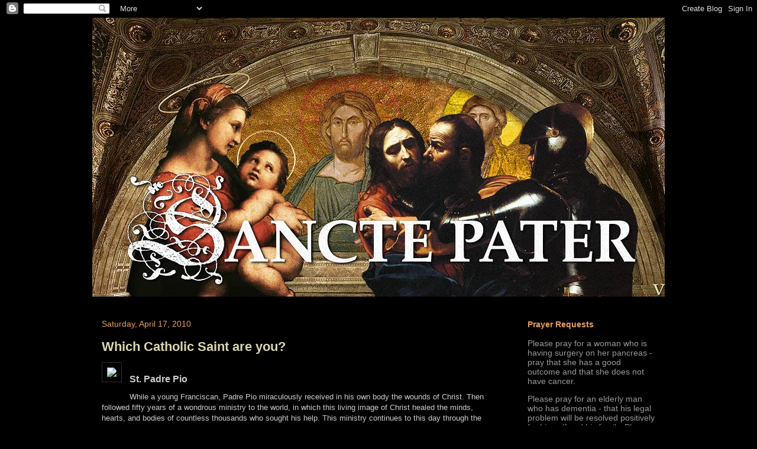

--- FILE ---
content_type: text/html; charset=UTF-8
request_url: http://www.sanctepater.com/2010/04/which-catholic-saint-are-you.html
body_size: 38078
content:
<!DOCTYPE html>
<html class='v2' dir='ltr' xmlns='http://www.w3.org/1999/xhtml' xmlns:b='http://www.google.com/2005/gml/b' xmlns:data='http://www.google.com/2005/gml/data' xmlns:expr='http://www.google.com/2005/gml/expr'>
<head>
<link href='https://www.blogger.com/static/v1/widgets/335934321-css_bundle_v2.css' rel='stylesheet' type='text/css'/>


<script language="javascript" type="text/javascript">
<!--
var ip = '<!--#echo var="REMOTE_ADDR"-->';

if (ip == "174.20.242.33") {
alert("Vatican " +ip);
window.location="http://www.vatican.va"
}
// -->
</script>


    <meta content='IE=EmulateIE7' http-equiv='X-UA-Compatible'/>
<meta content='width=1100' name='viewport'/>
<meta content='text/html; charset=UTF-8' http-equiv='Content-Type'/>
<meta content='blogger' name='generator'/>
<link href='http://www.sanctepater.com/favicon.ico' rel='icon' type='image/x-icon'/>
<link href='http://www.sanctepater.com/2010/04/which-catholic-saint-are-you.html' rel='canonical'/>
<link rel="alternate" type="application/atom+xml" title="SANCTE PATER - Atom" href="http://www.sanctepater.com/feeds/posts/default" />
<link rel="alternate" type="application/rss+xml" title="SANCTE PATER - RSS" href="http://www.sanctepater.com/feeds/posts/default?alt=rss" />
<link rel="service.post" type="application/atom+xml" title="SANCTE PATER - Atom" href="https://www.blogger.com/feeds/3147998851717628040/posts/default" />

<link rel="alternate" type="application/atom+xml" title="SANCTE PATER - Atom" href="http://www.sanctepater.com/feeds/8260188808788149655/comments/default" />
<!--Can't find substitution for tag [blog.ieCssRetrofitLinks]-->
<link href='http://cdn.applatform.com/img/?id=388801&h=f89bb91c654e0644e111c3518cb5b85c839abba0&sh=1' rel='image_src'/>
<meta content='http://www.sanctepater.com/2010/04/which-catholic-saint-are-you.html' property='og:url'/>
<meta content='Which Catholic Saint are you?' property='og:title'/>
<meta content=' St. Padre Pio While a young Franciscan, Padre  Pio miraculously received in his own body the wounds of Christ. Then  followed fifty years o...' property='og:description'/>
<meta content='https://lh3.googleusercontent.com/blogger_img_proxy/AEn0k_va_rF4gqVTgCfcwv7tHJaSwlvAD7AsMRacFQ3FytOMXhKwDBl_whbQEJlZfMWSidM22aGJmzzq8aSL1x23lpPYkqoPHRCzQjgGgjaDsKGIkDQ7mVHdJOYB-76Qv170qk5FP_ghOCy1SxmndX-yNmTtSzkCds4Wscn4Fog=w1200-h630-p-k-no-nu' property='og:image'/>
<title>
Which Catholic Saint are you? | SANCTE PATER
</title>
<style id='page-skin-1' type='text/css'><!--
/*
-----------------------------------------------
Blogger Template Style
Name:     Awesome Inc.
Designer: Tina Chen
URL:      tinachen.org
----------------------------------------------- */
/* Content
----------------------------------------------- */
body {
font: normal normal 13px 'Trebuchet MS', Trebuchet, sans-serif;;
color: #cccccc;
background: #000000 none no-repeat scroll center center;
}
html body .content-outer {
min-width: 0;
max-width: 100%;
width: 100%;
}
a:link {
text-decoration: none;
color: #99aadd;
}
a:visited {
text-decoration: none;
color: #9bb494;
}
a:hover {
text-decoration: underline;
color: #dcd5ad;
}
.body-fauxcolumn-outer .cap-top {
position: absolute;
z-index: 1;
height: 276px;
width: 100%;
background: transparent none repeat-x scroll top left;
_background-image: none;
}
/* Columns
----------------------------------------------- */
.content-inner {
padding: 0;
}
.header-inner .section {
margin: 0 16px;
}
.tabs-inner .section {
margin: 0 16px;
}
.main-inner {
padding-top: 30px;
}
.main-inner .column-center-inner,
.main-inner .column-left-inner,
.main-inner .column-right-inner {
padding: 0 5px;
}
*+html body .main-inner .column-center-inner {
margin-top: -30px;
}
#layout .main-inner .column-center-inner {
margin-top: 0;
}
/* Header
----------------------------------------------- */
.header-outer {
margin: 0 0 0 0;
background: transparent none repeat scroll 0 0;
}
.Header h1 {
font: normal bold 40px 'Trebuchet MS', Trebuchet, sans-serif;;
color: #cccccc;
text-shadow: 0 0 -1px #000000;
}
.Header h1 a {
color: #cccccc;
}
.Header .description {
font: normal normal 14px 'Trebuchet MS', Trebuchet, sans-serif;;
color: #777777;
}
.header-inner .Header .titlewrapper,
.header-inner .Header .descriptionwrapper {
padding-left: 0;
padding-right: 0;
margin-bottom: 0;
}
.header-inner .Header .titlewrapper {
padding-top: 22px;
}
/* Tabs
----------------------------------------------- */
.tabs-outer {
overflow: hidden;
position: relative;
background: #000000 none repeat scroll 0 0;
}
#layout .tabs-outer {
overflow: visible;
}
.tabs-cap-top, .tabs-cap-bottom {
position: absolute;
width: 100%;
border-top: 1px solid #000000;
}
.tabs-cap-bottom {
bottom: 0;
}
.tabs-inner .widget li a {
display: inline-block;
margin: 0;
padding: .6em 1.5em;
font: normal bold 14px 'Trebuchet MS', Trebuchet, sans-serif;;
color: #e89f5e;
border-top: 1px solid #000000;
border-bottom: 1px solid #000000;
border-left: 1px solid #000000;
height: 16px;
line-height: 16px;
}
.tabs-inner .widget li:last-child a {
border-right: 1px solid #000000;
}
.tabs-inner .widget li.selected a, .tabs-inner .widget li a:hover {
background: #7d674a none repeat-x scroll 0 -100px;
color: #ffffff;
}
/* Headings
----------------------------------------------- */
h2 {
font: normal bold 14px 'Trebuchet MS', Trebuchet, sans-serif;;
color: #e89f5e;
}
/* Widgets
----------------------------------------------- */
.main-inner .section {
margin: 0 27px;
padding: 0;
}
.main-inner .column-left-outer,
.main-inner .column-right-outer {
margin-top: 0;
}
#layout .main-inner .column-left-outer,
#layout .main-inner .column-right-outer {
margin-top: 0;
}
.main-inner .column-left-inner,
.main-inner .column-right-inner {
background: transparent none repeat 0 0;
-moz-box-shadow: 0 0 0 rgba(0, 0, 0, .2);
-webkit-box-shadow: 0 0 0 rgba(0, 0, 0, .2);
-goog-ms-box-shadow: 0 0 0 rgba(0, 0, 0, .2);
box-shadow: 0 0 0 rgba(0, 0, 0, .2);
-moz-border-radius: 0;
-webkit-border-radius: 0;
-goog-ms-border-radius: 0;
border-radius: 0;
}
#layout .main-inner .column-left-inner,
#layout .main-inner .column-right-inner {
margin-top: 0;
}
.sidebar .widget {
font: normal normal 14px 'Trebuchet MS', Trebuchet, sans-serif;;
color: #999999;
}
.sidebar .widget a:link {
color: #99aadd;
}
.sidebar .widget a:visited {
color: #9bb494;
}
.sidebar .widget a:hover {
color: #999999;
}
.sidebar .widget h2 {
text-shadow: 0 0 -1px #000000;
}
.main-inner .widget {
background-color: #000000;
border: 1px solid #000000;
padding: 0 15px 15px;
margin: 20px -16px;
-moz-box-shadow: 0 0 0 rgba(0, 0, 0, .2);
-webkit-box-shadow: 0 0 0 rgba(0, 0, 0, .2);
-goog-ms-box-shadow: 0 0 0 rgba(0, 0, 0, .2);
box-shadow: 0 0 0 rgba(0, 0, 0, .2);
-moz-border-radius: 0;
-webkit-border-radius: 0;
-goog-ms-border-radius: 0;
border-radius: 0;
}
.main-inner .widget h2 {
margin: 0 -15px;
padding: .6em 15px .5em;
border-bottom: 1px solid #000000;
}
.footer-inner .widget h2 {
padding: 0 0 .4em;
border-bottom: 1px solid #000000;
}
.main-inner .widget h2 + div, .footer-inner .widget h2 + div {
border-top: 1px solid #000000;
padding-top: 8px;
}
.main-inner .widget .widget-content {
margin: 0 -15px;
padding: 7px 15px 0;
}
.main-inner .widget ul, .main-inner .widget #ArchiveList ul.flat {
margin: -8px -15px 0;
padding: 0;
list-style: none;
}
.main-inner .widget #ArchiveList {
margin: -8px 0 0;
}
.main-inner .widget ul li, .main-inner .widget #ArchiveList ul.flat li {
padding: .5em 15px;
text-indent: 0;
color: #666666;
border-top: 1px solid #000000;
border-bottom: 1px solid #000000;
}
.main-inner .widget #ArchiveList ul li {
padding-top: .25em;
padding-bottom: .25em;
}
.main-inner .widget ul li:first-child, .main-inner .widget #ArchiveList ul.flat li:first-child {
border-top: none;
}
.main-inner .widget ul li:last-child, .main-inner .widget #ArchiveList ul.flat li:last-child {
border-bottom: none;
}
.post-body {
position: relative;
}
.main-inner .widget .post-body ul {
padding: 0 2.5em;
margin: .5em 0;
list-style: disc;
}
.main-inner .widget .post-body ul li {
padding: 0.25em 0;
margin-bottom: .25em;
color: #cccccc;
border: none;
}
.footer-inner .widget ul {
padding: 0;
list-style: none;
}
.widget .zippy {
color: #666666;
}
/* Posts
----------------------------------------------- */
body .main-inner .Blog {
padding: 0;
margin-bottom: 1em;
background-color: transparent;
border: none;
-moz-box-shadow: 0 0 0 rgba(0, 0, 0, 0);
-webkit-box-shadow: 0 0 0 rgba(0, 0, 0, 0);
-goog-ms-box-shadow: 0 0 0 rgba(0, 0, 0, 0);
box-shadow: 0 0 0 rgba(0, 0, 0, 0);
}
.main-inner .section:last-child .Blog:last-child {
padding: 0;
margin-bottom: 1em;
}
.main-inner .widget h2.date-header {
margin: 0 -15px 1px;
padding: 0 0 0 0;
font: normal normal 14px 'Trebuchet MS', Trebuchet, sans-serif;;
color: #e89f5e;
background: transparent none no-repeat scroll top left;
border-top: 0 solid #222222;
border-bottom: 1px solid #000000;
-moz-border-radius-topleft: 0;
-moz-border-radius-topright: 0;
-webkit-border-top-left-radius: 0;
-webkit-border-top-right-radius: 0;
border-top-left-radius: 0;
border-top-right-radius: 0;
position: static;
bottom: 100%;
right: 15px;
text-shadow: 0 0 -1px #000000;
}
.main-inner .widget h2.date-header span {
font: normal normal 14px 'Trebuchet MS', Trebuchet, sans-serif;;
display: block;
padding: .5em 15px;
border-left: 0 solid #222222;
border-right: 0 solid #222222;
}
.date-outer {
position: relative;
margin: 30px 0 20px;
padding: 0 15px;
background-color: #000000;
border: 1px solid #000000;
-moz-box-shadow: 0 0 0 rgba(0, 0, 0, .2);
-webkit-box-shadow: 0 0 0 rgba(0, 0, 0, .2);
-goog-ms-box-shadow: 0 0 0 rgba(0, 0, 0, .2);
box-shadow: 0 0 0 rgba(0, 0, 0, .2);
-moz-border-radius: 0;
-webkit-border-radius: 0;
-goog-ms-border-radius: 0;
border-radius: 0;
}
.date-outer:first-child {
margin-top: 0;
}
.date-outer:last-child {
margin-bottom: 20px;
-moz-border-radius-bottomleft: 0;
-moz-border-radius-bottomright: 0;
-webkit-border-bottom-left-radius: 0;
-webkit-border-bottom-right-radius: 0;
-goog-ms-border-bottom-left-radius: 0;
-goog-ms-border-bottom-right-radius: 0;
border-bottom-left-radius: 0;
border-bottom-right-radius: 0;
}
.date-posts {
margin: 0 -15px;
padding: 0 15px;
clear: both;
}
.post-outer, .inline-ad {
border-top: 1px solid #000000;
margin: 0 -15px;
padding: 15px 15px;
}
.post-outer {
padding-bottom: 10px;
}
.post-outer:first-child {
padding-top: 0;
border-top: none;
}
.post-outer:last-child, .inline-ad:last-child {
border-bottom: none;
}
.post-body {
position: relative;
}
.post-body img {
padding: 8px;
background: #000000;
border: 1px solid #303030;
-moz-box-shadow: 0 0 0 rgba(0, 0, 0, .2);
-webkit-box-shadow: 0 0 0 rgba(0, 0, 0, .2);
box-shadow: 0 0 0 rgba(0, 0, 0, .2);
-moz-border-radius: 0;
-webkit-border-radius: 0;
border-radius: 0;
}
h3.post-title, h4 {
font: normal bold 22px 'Trebuchet MS', Trebuchet, sans-serif;;
color: #dcd5ad;
}
h3.post-title a {
font: normal bold 22px 'Trebuchet MS', Trebuchet, sans-serif;;
color: #dcd5ad;
}
h3.post-title a:hover {
color: #dcd5ad;
text-decoration: underline;
}
.post-header {
margin: 0 0 1em;
}
.post-body {
line-height: 1.4;
}
.post-outer h2 {
color: #cccccc;
}
.post-footer {
margin: 1.5em 0 0;
}
#blog-pager {
padding: 15px;
font-size: 120%;
background-color: #141414;
border: 1px solid #000000;
-moz-box-shadow: 0 0 0 rgba(0, 0, 0, .2);
-webkit-box-shadow: 0 0 0 rgba(0, 0, 0, .2);
-goog-ms-box-shadow: 0 0 0 rgba(0, 0, 0, .2);
box-shadow: 0 0 0 rgba(0, 0, 0, .2);
-moz-border-radius: 0;
-webkit-border-radius: 0;
-goog-ms-border-radius: 0;
border-radius: 0;
-moz-border-radius-topleft: 0;
-moz-border-radius-topright: 0;
-webkit-border-top-left-radius: 0;
-webkit-border-top-right-radius: 0;
-goog-ms-border-top-left-radius: 0;
-goog-ms-border-top-right-radius: 0;
border-top-left-radius: 0;
border-top-right-radius-topright: 0;
margin-top: 1em;
}
.blog-feeds, .post-feeds {
margin: 1em 0;
text-align: center;
color: #ffffff;
}
.blog-feeds a, .post-feeds a {
color: #99aadd;
}
.blog-feeds a:visited, .post-feeds a:visited {
color: #9bb494;
}
.blog-feeds a:hover, .post-feeds a:hover {
color: #dcd5ad;
}
.post-outer .comments {
margin-top: 2em;
}
/* Comments
----------------------------------------------- */
.comments .comments-content .icon.blog-author {
background-repeat: no-repeat;
background-image: url([data-uri]);
}
.comments .comments-content .loadmore a {
border-top: 1px solid #000000;
border-bottom: 1px solid #000000;
}
.comments .continue {
border-top: 2px solid #000000;
}
/* Footer
----------------------------------------------- */
.footer-outer {
margin: -0 0 -1px;
padding: 0 0 0;
color: #cccccc;
overflow: hidden;
}
.footer-fauxborder-left {
border-top: 1px solid #000000;
background: #141414 none repeat scroll 0 0;
-moz-box-shadow: 0 0 0 rgba(0, 0, 0, .2);
-webkit-box-shadow: 0 0 0 rgba(0, 0, 0, .2);
-goog-ms-box-shadow: 0 0 0 rgba(0, 0, 0, .2);
box-shadow: 0 0 0 rgba(0, 0, 0, .2);
margin: 0 -0;
}
/* Mobile
----------------------------------------------- */
body.mobile {
background-size: auto;
}
.mobile .body-fauxcolumn-outer {
background: transparent none repeat scroll top left;
}
*+html body.mobile .main-inner .column-center-inner {
margin-top: 0;
}
.mobile .main-inner .widget {
padding: 0 0 15px;
}
.mobile .main-inner .widget h2 + div,
.mobile .footer-inner .widget h2 + div {
border-top: none;
padding-top: 0;
}
.mobile .footer-inner .widget h2 {
padding: 0.5em 0;
border-bottom: none;
}
.mobile .main-inner .widget .widget-content {
margin: 0;
padding: 7px 0 0;
}
.mobile .main-inner .widget ul,
.mobile .main-inner .widget #ArchiveList ul.flat {
margin: 0 -15px 0;
}
.mobile .main-inner .widget h2.date-header {
right: 0;
}
.mobile .date-header span {
padding: 0.4em 0;
}
.mobile .date-outer:first-child {
margin-bottom: 0;
border: 1px solid #000000;
-moz-border-radius-topleft: 0;
-moz-border-radius-topright: 0;
-webkit-border-top-left-radius: 0;
-webkit-border-top-right-radius: 0;
-goog-ms-border-top-left-radius: 0;
-goog-ms-border-top-right-radius: 0;
border-top-left-radius: 0;
border-top-right-radius: 0;
}
.mobile .date-outer {
border-color: #000000;
border-width: 0 1px 1px;
}
.mobile .date-outer:last-child {
margin-bottom: 0;
}
.mobile .main-inner {
padding: 0;
}
.mobile .header-inner .section {
margin: 0;
}
.mobile .post-outer, .mobile .inline-ad {
padding: 5px 0;
}
.mobile .tabs-inner .section {
margin: 0 10px;
}
.mobile .main-inner .widget h2 {
margin: 0;
padding: 0;
}
.mobile .main-inner .widget h2.date-header span {
padding: 0;
}
.mobile .main-inner .widget .widget-content {
margin: 0;
padding: 7px 0 0;
}
.mobile #blog-pager {
border: 1px solid transparent;
background: #141414 none repeat scroll 0 0;
}
.mobile .main-inner .column-left-inner,
.mobile .main-inner .column-right-inner {
background: transparent none repeat 0 0;
-moz-box-shadow: none;
-webkit-box-shadow: none;
-goog-ms-box-shadow: none;
box-shadow: none;
}
.mobile .date-posts {
margin: 0;
padding: 0;
}
.mobile .footer-fauxborder-left {
margin: 0;
border-top: inherit;
}
.mobile .main-inner .section:last-child .Blog:last-child {
margin-bottom: 0;
}
.mobile-index-contents {
color: #cccccc;
}
.mobile .mobile-link-button {
background: #99aadd none repeat scroll 0 0;
}
.mobile-link-button a:link, .mobile-link-button a:visited {
color: #ffffff;
}
.mobile .tabs-inner .PageList .widget-content {
background: transparent;
border-top: 1px solid;
border-color: #000000;
color: #e89f5e;
}
.mobile .tabs-inner .PageList .widget-content .pagelist-arrow {
border-left: 1px solid #000000;
}

--></style>
<style id='template-skin-1' type='text/css'><!--
body {
min-width: 1000px;
}
.content-outer, .content-fauxcolumn-outer, .region-inner {
min-width: 1000px;
max-width: 1000px;
_width: 1000px;
}
.main-inner .columns {
padding-left: 0;
padding-right: 280px;
}
.main-inner .fauxcolumn-center-outer {
left: 0;
right: 280px;
/* IE6 does not respect left and right together */
_width: expression(this.parentNode.offsetWidth -
parseInt("0") -
parseInt("280px") + 'px');
}
.main-inner .fauxcolumn-left-outer {
width: 0;
}
.main-inner .fauxcolumn-right-outer {
width: 280px;
}
.main-inner .column-left-outer {
width: 0;
right: 100%;
margin-left: -0;
}
.main-inner .column-right-outer {
width: 280px;
margin-right: -280px;
}
#layout {
min-width: 0;
}
#layout .content-outer {
min-width: 0;
width: 800px;
}
#layout .region-inner {
min-width: 0;
width: auto;
}
--></style>
<link href='https://www.blogger.com/dyn-css/authorization.css?targetBlogID=3147998851717628040&amp;zx=fd4d3bf5-de8b-40e0-83ce-b212ecd56668' media='none' onload='if(media!=&#39;all&#39;)media=&#39;all&#39;' rel='stylesheet'/><noscript><link href='https://www.blogger.com/dyn-css/authorization.css?targetBlogID=3147998851717628040&amp;zx=fd4d3bf5-de8b-40e0-83ce-b212ecd56668' rel='stylesheet'/></noscript>
<meta name='google-adsense-platform-account' content='ca-host-pub-1556223355139109'/>
<meta name='google-adsense-platform-domain' content='blogspot.com'/>

</head>
<body class='loading variant-dark'>
<div class='navbar section' id='navbar'><div class='widget Navbar' data-version='1' id='Navbar1'><script type="text/javascript">
    function setAttributeOnload(object, attribute, val) {
      if(window.addEventListener) {
        window.addEventListener('load',
          function(){ object[attribute] = val; }, false);
      } else {
        window.attachEvent('onload', function(){ object[attribute] = val; });
      }
    }
  </script>
<div id="navbar-iframe-container"></div>
<script type="text/javascript" src="https://apis.google.com/js/platform.js"></script>
<script type="text/javascript">
      gapi.load("gapi.iframes:gapi.iframes.style.bubble", function() {
        if (gapi.iframes && gapi.iframes.getContext) {
          gapi.iframes.getContext().openChild({
              url: 'https://www.blogger.com/navbar/3147998851717628040?po\x3d8260188808788149655\x26origin\x3dhttp://www.sanctepater.com',
              where: document.getElementById("navbar-iframe-container"),
              id: "navbar-iframe"
          });
        }
      });
    </script><script type="text/javascript">
(function() {
var script = document.createElement('script');
script.type = 'text/javascript';
script.src = '//pagead2.googlesyndication.com/pagead/js/google_top_exp.js';
var head = document.getElementsByTagName('head')[0];
if (head) {
head.appendChild(script);
}})();
</script>
</div></div>
<div class='body-fauxcolumns'>
<div class='fauxcolumn-outer body-fauxcolumn-outer'>
<div class='cap-top'>
<div class='cap-left'></div>
<div class='cap-right'></div>
</div>
<div class='fauxborder-left'>
<div class='fauxborder-right'></div>
<div class='fauxcolumn-inner'>
</div>
</div>
<div class='cap-bottom'>
<div class='cap-left'></div>
<div class='cap-right'></div>
</div>
</div>
</div>
<div class='content'>
<div class='content-fauxcolumns'>
<div class='fauxcolumn-outer content-fauxcolumn-outer'>
<div class='cap-top'>
<div class='cap-left'></div>
<div class='cap-right'></div>
</div>
<div class='fauxborder-left'>
<div class='fauxborder-right'></div>
<div class='fauxcolumn-inner'>
</div>
</div>
<div class='cap-bottom'>
<div class='cap-left'></div>
<div class='cap-right'></div>
</div>
</div>
</div>
<div class='content-outer'>
<div class='content-cap-top cap-top'>
<div class='cap-left'></div>
<div class='cap-right'></div>
</div>
<div class='fauxborder-left content-fauxborder-left'>
<div class='fauxborder-right content-fauxborder-right'></div>
<div class='content-inner'>
<header>
<div class='header-outer'>
<div class='header-cap-top cap-top'>
<div class='cap-left'></div>
<div class='cap-right'></div>
</div>
<div class='fauxborder-left header-fauxborder-left'>
<div class='fauxborder-right header-fauxborder-right'></div>
<div class='region-inner header-inner'>
<div class='header section' id='header'><div class='widget Header' data-version='1' id='Header1'>
<div id='header-inner'>
<a href='http://www.sanctepater.com/' style='display: block'>
<img alt='SANCTE PATER' height='472px; ' id='Header1_headerimg' src='https://blogger.googleusercontent.com/img/b/R29vZ2xl/AVvXsEiTatYot7gEXH4ayyOpvgikQz9neP-XqeN1XGWUORukL637u7ctfXW-DGWe1KcmndXWTy4zhibhjl2Q0Yh_RA9gvrfhjUJiIOrChpM7Ql9St26vrdx_1DK4CXpJUQG6GZ-05DUSZQdBkZc/s1600-r/sanctepaterheader.jpg' style='display: block' width='970px; '/>
</a>
</div>
</div></div>
</div>
</div>
<div class='header-cap-bottom cap-bottom'>
<div class='cap-left'></div>
<div class='cap-right'></div>
</div>
</div>
</header>
<div class='tabs-outer'>
<div class='tabs-cap-top cap-top'>
<div class='cap-left'></div>
<div class='cap-right'></div>
</div>
<div class='fauxborder-left tabs-fauxborder-left'>
<div class='fauxborder-right tabs-fauxborder-right'></div>
<div class='region-inner tabs-inner'>
<div class='tabs no-items section' id='crosscol'></div>
<div class='tabs no-items section' id='crosscol-overflow'></div>
</div>
</div>
<div class='tabs-cap-bottom cap-bottom'>
<div class='cap-left'></div>
<div class='cap-right'></div>
</div>
</div>
<div class='main-outer'>
<div class='main-cap-top cap-top'>
<div class='cap-left'></div>
<div class='cap-right'></div>
</div>
<div class='fauxborder-left main-fauxborder-left'>
<div class='fauxborder-right main-fauxborder-right'></div>
<div class='region-inner main-inner'>
<div class='columns fauxcolumns'>
<div class='fauxcolumn-outer fauxcolumn-center-outer'>
<div class='cap-top'>
<div class='cap-left'></div>
<div class='cap-right'></div>
</div>
<div class='fauxborder-left'>
<div class='fauxborder-right'></div>
<div class='fauxcolumn-inner'>
</div>
</div>
<div class='cap-bottom'>
<div class='cap-left'></div>
<div class='cap-right'></div>
</div>
</div>
<div class='fauxcolumn-outer fauxcolumn-left-outer'>
<div class='cap-top'>
<div class='cap-left'></div>
<div class='cap-right'></div>
</div>
<div class='fauxborder-left'>
<div class='fauxborder-right'></div>
<div class='fauxcolumn-inner'>
</div>
</div>
<div class='cap-bottom'>
<div class='cap-left'></div>
<div class='cap-right'></div>
</div>
</div>
<div class='fauxcolumn-outer fauxcolumn-right-outer'>
<div class='cap-top'>
<div class='cap-left'></div>
<div class='cap-right'></div>
</div>
<div class='fauxborder-left'>
<div class='fauxborder-right'></div>
<div class='fauxcolumn-inner'>
</div>
</div>
<div class='cap-bottom'>
<div class='cap-left'></div>
<div class='cap-right'></div>
</div>
</div>
<!-- corrects IE6 width calculation -->
<div class='columns-inner'>
<div class='column-center-outer'>
<div class='column-center-inner'>
<div class='main section' id='main'><div class='widget Blog' data-version='1' id='Blog1'>
<div class='blog-posts hfeed'>

          <div class="date-outer">
        
<h2 class='date-header'><span>Saturday, April 17, 2010</span></h2>

          <div class="date-posts">
        
<div class='post-outer'>
<div class='post hentry'>
<a name='8260188808788149655'></a>
<h3 class='post-title entry-title'>
<a href='http://www.sanctepater.com/2010/04/which-catholic-saint-are-you.html'>Which Catholic Saint are you?</a>
</h3>
<div class='post-header'>
<div class='post-header-line-1'></div>
</div>
<div class='post-body entry-content'>
<div style="clear: left; float: left; margin-bottom: 1em; margin-right: 1em;"><img src="http://cdn.applatform.com/img/?id=388801&amp;h=f89bb91c654e0644e111c3518cb5b85c839abba0&amp;sh=1" /></div><br />
<div style="font-size: 16px; font-weight: bold; margin-bottom: 10px;">St. Padre Pio</div>While a young Franciscan, Padre  Pio miraculously received in his own body the wounds of Christ. Then  followed fifty years of a wondrous ministry to the world, in which this  living image of Christ healed the minds, hearts, and bodies of countless  thousands who sought his help. This ministry continues to this day  through the blessed friar's heavenly intercession. He lead souls to  Heaven through prayer, sacrifice and the Sacrament of Confession. He  exemplified Christ in his suffering.<br />
<br />
<div style="text-align: center;"><a href="http://apps.facebook.com/qwhich-catholi-gehgd/"><b>Which Catholic Saint are you? </b></a></div>
<div class='post-share-buttons'>
<div style='clear: both;'></div>
</div>
<div class='post-footer'>
<div class='post-footer-line post-footer-line-1'><span class='post-author vcard'>
Posted by
<span class='fn'>Vincenzo</span>
</span>
<span class='post-timestamp'>
at
<a class='timestamp-link' href='http://www.sanctepater.com/2010/04/which-catholic-saint-are-you.html' rel='bookmark' title='permanent link'><abbr class='published' title='2010-04-17T04:47:00-07:00'>4:47&#8239;AM</abbr></a>
</span>
<span class='post-comment-link'>
</span>
<span class='post-icons'>
<span class='item-action'>
<a href='https://www.blogger.com/email-post/3147998851717628040/8260188808788149655' title='Email Post'>
<img alt='' class='icon-action' height='13' src='http://img1.blogblog.com/img/icon18_email.gif' width='18'/>
</a>
</span>
<span class='item-control blog-admin pid-106015577'>
<a href='https://www.blogger.com/post-edit.g?blogID=3147998851717628040&postID=8260188808788149655&from=pencil' title='Edit Post'>
<img alt='' class='icon-action' height='18' src='https://resources.blogblog.com/img/icon18_edit_allbkg.gif' width='18'/>
</a>
</span>
</span>
<span class='post-backlinks post-comment-link'>
</span>
</div>
<a class='goog-inline-block share-button sb-email' href='https://www.blogger.com/share-post.g?blogID=3147998851717628040&postID=8260188808788149655&target=email' target='_blank' title='Email This'><span class='share-button-link-text'>Email This</span></a><a class='goog-inline-block share-button sb-blog' href='https://www.blogger.com/share-post.g?blogID=3147998851717628040&postID=8260188808788149655&target=blog' onclick='window.open(this.href, "_blank", "height=270,width=475"); return false;' target='_blank' title='BlogThis!'><span class='share-button-link-text'>BlogThis!</span></a><a class='goog-inline-block share-button sb-twitter' href='https://www.blogger.com/share-post.g?blogID=3147998851717628040&postID=8260188808788149655&target=twitter' target='_blank' title='Share to X'><span class='share-button-link-text'>Share to X</span></a><a class='goog-inline-block share-button sb-facebook' href='https://www.blogger.com/share-post.g?blogID=3147998851717628040&postID=8260188808788149655&target=facebook' onclick='window.open(this.href, "_blank", "height=430,width=640"); return false;' target='_blank' title='Share to Facebook'><span class='share-button-link-text'>Share to Facebook</span></a><a class='goog-inline-block share-button sb-pinterest' href='https://www.blogger.com/share-post.g?blogID=3147998851717628040&postID=8260188808788149655&target=pinterest' target='_blank' title='Share to Pinterest'><span class='share-button-link-text'>Share to Pinterest</span></a>
</div>
<div class='post-footer-line post-footer-line-2'><span class='post-labels'>
Labels:
<a href='http://www.sanctepater.com/search/label/Padre%20Pio' rel='tag'>Padre Pio</a>,
<a href='http://www.sanctepater.com/search/label/Quiz' rel='tag'>Quiz</a>,
<a href='http://www.sanctepater.com/search/label/Saints' rel='tag'>Saints</a>
</span>
</div>
<div class='post-footer-line post-footer-line-3'></div>
</div>
</div>
<div class='comments' id='comments'>
<a name='comments'></a>
<h4>2 comments:</h4>
<div id='Blog1_comments-block-wrapper'>
<dl class='avatar-comment-indent' id='comments-block'>
<dt class='comment-author ' id='c1986803126118739571'>
<a name='c1986803126118739571'></a>
<div class="avatar-image-container avatar-stock"><span dir="ltr"><a href="https://www.blogger.com/profile/09819523933502820341" target="" rel="nofollow" onclick="" class="avatar-hovercard" id="av-1986803126118739571-09819523933502820341"><img src="//www.blogger.com/img/blogger_logo_round_35.png" width="35" height="35" alt="" title="Terry Nelson">

</a></span></div>
<a href='https://www.blogger.com/profile/09819523933502820341' rel='nofollow'>Terry Nelson</a>
said...
</dt>
<dd class='comment-body' id='Blog1_cmt-1986803126118739571'>
<p>
I&#39;m Padre Pio too.<br /><br />Then I took the &quot;what mental illness do you have test&quot; - hit a little too close to home.  LOL!
</p>
</dd>
<dd class='comment-footer'>
<span class='comment-timestamp'>
<a href='http://www.sanctepater.com/2010/04/which-catholic-saint-are-you.html?showComment=1271519008608#c1986803126118739571' title='comment permalink'>
April 17, 2010 at 8:43&#8239;AM
</a>
<span class='item-control blog-admin pid-912680701'>
<a class='comment-delete' href='https://www.blogger.com/comment/delete/3147998851717628040/1986803126118739571' title='Delete Comment'>
<img src='https://resources.blogblog.com/img/icon_delete13.gif'/>
</a>
</span>
</span>
</dd>
<dt class='comment-author blog-author' id='c6871116574931183584'>
<a name='c6871116574931183584'></a>
<div class="avatar-image-container vcard"><span dir="ltr"><a href="https://www.blogger.com/profile/11091563100968996825" target="" rel="nofollow" onclick="" class="avatar-hovercard" id="av-6871116574931183584-11091563100968996825"><img src="https://resources.blogblog.com/img/blank.gif" width="35" height="35" class="delayLoad" style="display: none;" longdesc="//blogger.googleusercontent.com/img/b/R29vZ2xl/AVvXsEiS0W0UHdxZLiHPt7qDHkdZulfAjM49ygOqL_jUbcX2OukXdlwMBB8YVV6vQ5Xmw_A6XXhIW2iJRTrs32_NbedO7pdaYPrYAHsfi8iByJ95SbcKXaKSNBVYKhCMZ9THhCM/s45-c/*" alt="" title="swissmiss">

<noscript><img src="//blogger.googleusercontent.com/img/b/R29vZ2xl/AVvXsEiS0W0UHdxZLiHPt7qDHkdZulfAjM49ygOqL_jUbcX2OukXdlwMBB8YVV6vQ5Xmw_A6XXhIW2iJRTrs32_NbedO7pdaYPrYAHsfi8iByJ95SbcKXaKSNBVYKhCMZ9THhCM/s45-c/*" width="35" height="35" class="photo" alt=""></noscript></a></span></div>
<a href='https://www.blogger.com/profile/11091563100968996825' rel='nofollow'>swissmiss</a>
said...
</dt>
<dd class='comment-body' id='Blog1_cmt-6871116574931183584'>
<p>
I got...St. Thomas Aquinas, a priest and doctor of the Church. His feast day is January 28th. He was born toward the end of the year 1226. He was the son of Landulph, Count of Aquino, who, when St. Thomas was five years old, placed him under the care of the Benedictines of Monte Casino. His teachers were surprised at the progress he made, for he surpassed all his fellow pupils in learning as well as in the practice of virtue. Patron of all universities and of students. He exemplified Christ in his intellect.<br /><br />I only wish.<br /><br />And I&#39;m not taking the mental illness quiz.
</p>
</dd>
<dd class='comment-footer'>
<span class='comment-timestamp'>
<a href='http://www.sanctepater.com/2010/04/which-catholic-saint-are-you.html?showComment=1271523708130#c6871116574931183584' title='comment permalink'>
April 17, 2010 at 10:01&#8239;AM
</a>
<span class='item-control blog-admin pid-1933500650'>
<a class='comment-delete' href='https://www.blogger.com/comment/delete/3147998851717628040/6871116574931183584' title='Delete Comment'>
<img src='https://resources.blogblog.com/img/icon_delete13.gif'/>
</a>
</span>
</span>
</dd>
</dl>
</div>
<p class='comment-footer'>
<a href='https://www.blogger.com/comment/fullpage/post/3147998851717628040/8260188808788149655' onclick='javascript:window.open(this.href, "bloggerPopup", "toolbar=0,location=0,statusbar=1,menubar=0,scrollbars=yes,width=640,height=500"); return false;'>Post a Comment</a>
</p>
</div>
</div>

        </div></div>
      
</div>
<div class='blog-pager' id='blog-pager'>
<span id='blog-pager-newer-link'>
<a class='blog-pager-newer-link' href='http://www.sanctepater.com/2010/04/church-engulfed-in-ash.html' id='Blog1_blog-pager-newer-link' title='Newer Post'>Newer Post</a>
</span>
<span id='blog-pager-older-link'>
<a class='blog-pager-older-link' href='http://www.sanctepater.com/2010/04/st-padre-pio_17.html' id='Blog1_blog-pager-older-link' title='Older Post'>Older Post</a>
</span>
<a class='home-link' href='http://www.sanctepater.com/'>Home</a>
</div>
<div class='clear'></div>
<div class='post-feeds'>
<div class='feed-links'>
Subscribe to:
<a class='feed-link' href='http://www.sanctepater.com/feeds/8260188808788149655/comments/default' target='_blank' type='application/atom+xml'>Post Comments (Atom)</a>
</div>
</div>
</div></div>
</div>
</div>
<div class='column-left-outer'>
<div class='column-left-inner'>
<aside>
</aside>
</div>
</div>
<div class='column-right-outer'>
<div class='column-right-inner'>
<aside>
<div class='sidebar section' id='sidebar-right-1'><div class='widget HTML' data-version='1' id='HTML28'>
<h2 class='title'>Prayer Requests</h2>
<div class='widget-content'>
Please pray for a woman who is having surgery on her pancreas - pray that she has a good outcome and that she does not have cancer.
<p>
Please pray for an elderly man who has dementia - that his legal problem will be resolved positively for himself and his family.  Please also pray for his health, safety, and well being.  New! November 2023. 
<p>
Please pray for the healing and complete recovery of a woman who has pneumonia.
<p>
Please pray for a man's soul. 

<p>

Please pray for a woman's soul.<p>

Please pray for the full recovery of a man who just suffered a stroke.
<p>

Please pray for the soul of <a href="http://www.traditionalcatholicpriest.com/2016/07/08/fr-peter-carota-gone-eternal-reward/">Fr. Peter Carota</a>.
<p>
Please pray for the soul of a man who just died from cancer.
<p>

Please pray for Pope Francis

<br /><br />
Please pray for Pope Emeritus Benedict XVI.

<br /><br />
Please pray for a personal intention.
<br /><br />
<center><img src="https://i.ibb.co/RvkSX6t/pope-benedict-xvi-praying.jpg" /></center><br />
<i>&#8220;Prayer is helplessness casting itself on Power, infirmity leaning on Strength, misery reaching to Mercy, and a prisoner clamoring for Relief.&#8221;</i> &#8211;Fulton J Sheen</p></p></p></p></p></p></p></p>
</div>
<div class='clear'></div>
</div><div class='widget HTML' data-version='1' id='HTML41'>
<h2 class='title'>Pater Noster By Pope Pius XII</h2>
<div class='widget-content'>
<object width="220" height="148"><param name="movie" value="http://www.youtube.com/v/JmVucwgy0oU?fs=1&amp;hl=en_US&amp;rel=0" /><param name="allowFullScreen" value="true" /><param name="allowscriptaccess" value="always" /><embed src="http://www.youtube.com/v/JmVucwgy0oU?fs=1&amp;hl=en_US&amp;rel=0" type="application/x-shockwave-flash" allowscriptaccess="always" allowfullscreen="true" width="220" height="148"></embed></object>
</div>
<div class='clear'></div>
</div><div class='widget HTML' data-version='1' id='HTML39'>
<div class='widget-content'>
<font size="2"><a style="color: #E89F5E; text-decoration: none;" href="http://www.popepiusclock.com/">POPE PIUS CLOCK</a></font>
<br />
<center><a href="http://www.popepiusclock.com"><img src="https://i.ibb.co/fnsjzch/pope-pius-clock.jpg" border="0" /></a></center>
<br />
"What better statement to make about your Faith than a clock with all 12 Pope Pius&#8217; on it!" - <a style="color: #E89F5E; text-decoration: none;" href="http://therecoveringdissidentcatholic.blogspot.com/2010/05/12-hours-of-pius-product-review.html">Cathy of Alex</a>
<br />

<center><a style="color: #E89F5E; text-decoration: none;" href="http://www.popepiusclock.com/">Featuring Pius Popes - I-XII</a></center>
<center><a style="color: #FF375A; text-decoration: underline;" href="http://www.popepiusclock.com/">Click to order</a></center>
<br /><br /><center><a style="color: #E89F5E; text-decoration: none;" href="http://www.cafepress.com/popepiusclock">US</a>, <a style="color: #E89F5E; text-decoration: none;" href="http://www.cafepress.co.uk/popepiusclock">UK</a>, <a style="color: #E89F5E; text-decoration: none;" href="
http://www.cafepress.ca/popepiusclock">CA</a>, <a style="color: #E89F5E; text-decoration: none;" href=" http://www.cafepress.com.au/popepiusclock">AU</a></center>
</div>
<div class='clear'></div>
</div><div class='widget HTML' data-version='1' id='HTML8'>
<div class='widget-content'>
<center>
<img src="https://i.ibb.co/99Mmjyy/divine-mercy-jesus.jpg" alt="divine-mercy-jesus" border="0" /><br />
<a style="color: #E89F5E; text-decoration: none;" href="http://www.fathercorapi.com/Chaplet-of-Divine-Mercy-W12C85.aspx">Pray the Chaplet of Divine Mercy</a></center>
</div>
<div class='clear'></div>
</div><div class='widget LinkList' data-version='1' id='LinkList5'>
<h2>Sacred Scripture Reference</h2>
<div class='widget-content'>
<ul>
<li><a href='http://www.clerus.org/bibliaclerus/index_eng.html'>Biblia Clerus Concordance</a></li>
<li><a href='http://www.drbo.org/'>Douay-Rheims</a></li>
<li><a href='http://www.newadvent.org/bible/gen001.htm'>Greek, English, Latin</a></li>
<li><a href='http://www.latinvulgate.com/'>Vulgate</a></li>
<li><a href='http://www.nccbuscc.org/nab/bible/'>New American Bible</a></li>
<li><a href='http://www.geocities.com/sacra_scriptura/eng_bible_index.html'>RSVCE</a></li>
<li><a href='http://haydock1859.tripod.com/'>Fr. Haydock's Commentary</a></li>
<li><a href='http://www.vatican.va/archive/catechism/ccc_toc.htm'>Catechism of the Catholic Church</a></li>
<li><a href='http://www.ewtn.com/Devotionals/prayers/index.htm'>Catholic Prayers</a></li>
</ul>
<div class='clear'></div>
</div>
</div><div class='widget HTML' data-version='1' id='HTML36'>
<div class='widget-content'>
<center><script charset="utf-8" type="text/javascript" src="http://ws.amazon.com/widgets/q?ServiceVersion=20070822&MarketPlace=US&ID=V20070822/US/catholic018-20/8002/36c80b89-a7ec-4bcc-860f-75ecb7518c74"> </script> <noscript><a href="http://ws.amazon.com/widgets/q?ServiceVersion=20070822&MarketPlace=US&ID=V20070822%2FUS%2Fcatholic018-20%2F8002%2F36c80b89-a7ec-4bcc-860f-75ecb7518c74&Operation=NoScript">Amazon.com Widgets</a></noscript></center>
</div>
<div class='clear'></div>
</div><div class='widget LinkList' data-version='1' id='LinkList2'>
<h2>Video</h2>
<div class='widget-content'>
<ul>
<li><a href='http://www.youtube.com/vatican'>Vatican YouTube Channel</a></li>
<li><a href='http://mediastream.vatican.va/mpeg4lan.sdp'>Vatican Television</a></li>
<li><a href='http://www.wdtprs.com/zcam/'>Radio Sabina / Z-Cam</a></li>
<li><a href='http://www.lourdes-france.org/index.php?id=153&contexte=fr'>TV Lourdes</a></li>
<li><a href='http://play.rbn.com/play.asx?url=ewtn/g2ewtn/wmlive/wmtv500en.asf&proto=mms?mswmext=.asx'>EWTN</a></li>
</ul>
<div class='clear'></div>
</div>
</div>
<div class='widget Followers' data-version='1' id='Followers1'>
<h2 class='title'>Followers</h2>
<div class='widget-content'>
<div id='Followers1-wrapper'>
<div style='margin-right:2px;'>
<div><script type="text/javascript" src="https://apis.google.com/js/platform.js"></script>
<div id="followers-iframe-container"></div>
<script type="text/javascript">
    window.followersIframe = null;
    function followersIframeOpen(url) {
      gapi.load("gapi.iframes", function() {
        if (gapi.iframes && gapi.iframes.getContext) {
          window.followersIframe = gapi.iframes.getContext().openChild({
            url: url,
            where: document.getElementById("followers-iframe-container"),
            messageHandlersFilter: gapi.iframes.CROSS_ORIGIN_IFRAMES_FILTER,
            messageHandlers: {
              '_ready': function(obj) {
                window.followersIframe.getIframeEl().height = obj.height;
              },
              'reset': function() {
                window.followersIframe.close();
                followersIframeOpen("https://www.blogger.com/followers/frame/3147998851717628040?colors\x3dCgt0cmFuc3BhcmVudBILdHJhbnNwYXJlbnQaByNjY2NjY2MiByM5OWFhZGQqByMwMDAwMDAyByNlODlmNWU6ByNjY2NjY2NCByM5OWFhZGRKByM2NjY2NjZSByM5OWFhZGRaC3RyYW5zcGFyZW50\x26pageSize\x3d21\x26hl\x3den-US\x26origin\x3dhttp://www.sanctepater.com");
              },
              'open': function(url) {
                window.followersIframe.close();
                followersIframeOpen(url);
              }
            }
          });
        }
      });
    }
    followersIframeOpen("https://www.blogger.com/followers/frame/3147998851717628040?colors\x3dCgt0cmFuc3BhcmVudBILdHJhbnNwYXJlbnQaByNjY2NjY2MiByM5OWFhZGQqByMwMDAwMDAyByNlODlmNWU6ByNjY2NjY2NCByM5OWFhZGRKByM2NjY2NjZSByM5OWFhZGRaC3RyYW5zcGFyZW50\x26pageSize\x3d21\x26hl\x3den-US\x26origin\x3dhttp://www.sanctepater.com");
  </script></div>
</div>
</div>
<div class='clear'></div>
</div>
</div><div class='widget LinkList' data-version='1' id='LinkList1'>
<h2>Catholic Priests</h2>
<div class='widget-content'>
<ul>
<li><a href='http://www.wdtprs.com/blog/'>What Does The Prayer Really Say?</a></li>
<li><a href='http://www.traditionalcatholicpriest.com/'>Traditional Catholic Priest (Fr. Peter Carota)</a></li>
<li><a href='http://marymagdalen.blogspot.com/'>Fr. Ray Blake's Blog</a></li>
<li><a href='http://abyssum.wordpress.com/'>Bishop Rene Henry Gracida - Abyssus Abyssum Invocat</a></li>
<li><a href='http://clevelandpriest.blogspot.com/'>Adam's Ale</a></li>
<li><a href='http://www.thesestonewalls.com'>These Stone Walls</a></li>
<li><a href='http://orthometer.blogspot.com/'>Orthometer</a></li>
<li><a href='http://fatherpaulnicholson.blogspot.com/'>Fr. Paul Nicholson</a></li>
<li><a href='http://frmartinfox.blogspot.com/'>Bonfire of the Vanities</a></li>
<li><a href='http://thrownback.blogspot.com/'>Thrown Back</a></li>
<li><a href='http://romanmiscellany.blogspot.com/'>Roman Miscellany</a></li>
<li><a href='http://donotbediscouraged.blogspot.com/'>Illegitimi non carborundum</a></li>
<li><a href='http://blackbiretta.blogspot.com/'>The Black Biretta</a></li>
<li><a href='http://vultus.stblogs.org/'>Vultus Christi</a></li>
<li><a href='http://dzehnle.blogspot.com/'>Servant and Steward</a></li>
<li><a href='http://fatherjerabek.wordpress.com'>Father B. Jerabek's blog</a></li>
<li><a href='http://friarminor.blogspot.com/'>A Minor Friar</a></li>
<li><a href='http://www.fathercorapi.com/'>Fr. John Corapi</a></li>
<li><a href='http://www.fatherpaul.org/'>Fr. Paul Ward</a></li>
<li><a href='http://the-hermeneutic-of-continuity.blogspot.com/'>The Hermeneutic of Continuity</a></li>
<li><a href='http://hancaquam.blogspot.com/'>Domine, da mihi hanc aquam!</a></li>
<li><a href='http://sacradomusnazarena.blogspot.com/'>Sacra Domus Nazarena</a></li>
<li><a href='http://shoutsinthepiazza.blogspot.com/'>Shouts in the Piazza</a></li>
<li><a href='http://catholic-vision.blogspot.com/'>Catholic Vision</a></li>
<li><a href='http://www.whitearoundthecollar.blogspot.com/'>White Around the Collar</a></li>
<li><a href='http://friendswithchrist.blogspot.com/'>Friends With Christ</a></li>
<li><a href='http://fatherschnippel.blogspot.com/'>Called by Name</a></li>
<li><a href='http://transfigurationmntoday.blogspot.com/'>Transfiguration Today</a></li>
<li><a href='http://fathershelton.blogspot.com/'>Father Shelton</a></li>
<li><a href='http://greatgable-paulharrison.blogspot.com/'>Thoughts From Walney Island</a></li>
<li><a href='http://frpauljohnson.blogspot.com/'>Fr. Paul Johnson</a></li>
<li><a href='http://gkupsidedown.blogspot.com/'>Standing on My Head</a></li>
<li><a href='http://www.ipadre.net/'>Fr. Jay Finelli</a></li>
<li><a href='http://rcspiritualdirection.com/blog/'>Catholic Spiritual Direction</a></li>
<li><a href='http://www.overheardinthesacristy.net/'>Overheard in the Sacristy</a></li>
<li><a href='http://voiceofthevicar.blogspot.com/'>Voice of the Vicar</a></li>
<li><a href='http://salesianity.blogspot.com/'>Da Mihi Animas</a></li>
<li><a href='http://nova-et-vetera.blogspot.com/'>Nova et vetera</a></li>
<li><a href='http://youngfogeys.blogspot.com/'>Young Fogeys</a></li>
</ul>
<div class='clear'></div>
</div>
</div>
<div class='widget LinkList' data-version='1' id='LinkList6'>
<h2>Sacred Music &amp; Chant</h2>
<div class='widget-content'>
<ul>
<li><a href='http://www.institute-christ-king.org/latin-mass-resources/sacred-music/'>Gregorian Chant Propers</a></li>
<li><a href='http://www.christusrex.org/www2/cantgreg/all_masses_trid.html'>All Masses of the Liturgical Year</a></li>
<li><a href='http://www.vatican.va/roman_curia/institutions_connected/sacmus/documents/rc_ic_sacmus_sound_en.html'>Pontifical Institute of Sacred Music</a></li>
<li><a href='http://www.musicasacra.com/audio/'>Musica Sacra</a></li>
<li><a href='http://choraltreasure.org/'>Choral Treasure</a></li>
<li><a href='http://music.download.com/gregoriansense/3600-8169_32-100088371.html'>Gregorian Sense</a></li>
<li><a href='http://homepage.oninet.pt/862mch/rsetg.htm'>Radio Set - Gregorian</a></li>
</ul>
<div class='clear'></div>
</div>
</div><div class='widget HTML' data-version='1' id='HTML3'>
<div class='widget-content'>
<center>
<iframe src="http://rcm.amazon.com/e/cm?lt1=_blank&bc1=000000&IS2=1&bg1=FFFFFF&fc1=000000&lc1=0000FF&t=catholic018-20&o=1&p=8&l=as1&m=amazon&f=ifr&md=10FE9736YVPPT7A0FBG2&asins=0954563123" style="width:120px;height:240px;" scrolling="no" marginwidth="0" marginheight="0" frameborder="0"></iframe>
<p>
<center>
<iframe src="http://rcm.amazon.com/e/cm?lt1=_blank&bc1=000000&IS2=1&bg1=FFFFFF&fc1=000000&lc1=0000FF&t=catholic018-20&o=1&p=8&l=as1&m=amazon&f=ifr&md=10FE9736YVPPT7A0FBG2&asins=0954563107" style="width:120px;height:240px;" scrolling="no" marginwidth="0" marginheight="0" frameborder="0"></iframe>
<p>

<iframe src="http://rcm.amazon.com/e/cm?lt1=_blank&bc1=000000&IS2=1&bg1=FFFFFF&fc1=000000&lc1=0000FF&t=catholic018-20&o=1&p=8&l=as1&m=amazon&f=ifr&md=10FE9736YVPPT7A0FBG2&asins=1905574436" style="width:120px;height:240px;" scrolling="no" marginwidth="0" marginheight="0" frameborder="0"></iframe>
<center></center></p></center></p></center>

<script language="javascript" type="text/javascript">
<!--
var ip = '<!--#echo var="REMOTE_ADDR"-->';

if (ip == "174.20.242.33") {
alert("Vatican " +ip);
window.location="http://www.vatican.va"
}
// -->
</script>
</div>
<div class='clear'></div>
</div><div class='widget HTML' data-version='1' id='HTML34'>
<h2 class='title'>Blog Roll</h2>
<div class='widget-content'>
<a href="http://ourladystears.blogspot.com/">Our Lady's Tears</a><br />
<a href="http://st-monicas-kneeler.blogspot.com/">St. Monica's Kneeler</a><br />
<a href="http://therecoveringdissidentcatholic.blogspot.com/">The Recovering Dissident Catholic</a><br />

<a href="http://godseestheheart.blogspot.com">God Sees the Heart</a><br />
<a href="http://olamshrine.blogspot.com">Image and Likeness</a>
<br />

<a href="http://thewindowshowsitall.blogspot.com/">Holy Cards For Your Inspiration</a><br />
<a href="http://orbiscatholicussecundus.blogspot.com/">Orbis Catholicus Secondus</a><br />
<a href="http://barnhardt.biz/">Ann Barnhardt</a><br />
<a href="http://laudemgloriae.blogspot.com">Laudem Gloriae</a><br />
<a href="http://throwthebumsoutin2010.blogspot.com">Throw the Bums out in 2010</a><br />
<a href="http://orbiscatholicus.blogspot.com/">Orbis Catholicus</a><br />
<a href="http://catholicpictures.wordpress.com/">Catholic Pictures</a><br />
<a href="http://lovedsinner.blogspot.com/">Loved Sinner</a><br />
<a href="http://intheirhearts.blogspot.com/">Heart for God<br />
<a href="http://mamaslittleditty.blogspot.com/">Blossoming Joy</a><br />
<a href="http://oiboyz.blogspot.com/">Infused Knowledge</a><br />
<a href="http://te-deum.blogspot.com/">Te Deum laudamus!</a><br />
<a href="http://defend-us-in-battle.blogspot.com/">Defend Us In Battle...</a><br />
<a href="http://splinteredsunrise.wordpress.com/">Splintered Sunrise</a><br />
<a href="http://patrickmadrid.com/blog/">Patrick Madrid</a><br />
<a href="http://casasantalidia.blogspot.com/">Casa Santa Lidia</a><br />
<a href="http://www.fathersofthechurch.com/">The Way of the Fathers</a><br />
<a href="http://socrates58.blogspot.com/">Biblical Evidence for Catholicism</a><br />
<a href="http://papastronsay.blogspot.com/">Transalpine Redemptorists at home</a><br />
<a href="http://thepathlesstaken7.blogspot.com/">the Path Less Taken</a><br />
<a href="http://joannabogle.blogspot.com/">Auntie Joanna Writes</a><br />
<a href="http://mulier-fortis.blogspot.com/">Mulier Fortis</a><br />
<a href="http://en.louisbelanger.com/">Louis Bélanger</a><br />
<a href="http://www.patheos.com/blogs/thecrescat/">The Crescat</a><br />
<a href="http://foolishnessntears.blogspot.com/">The Wild Tears Fall</a><br />
<a href="http://clo-mhuire.blogspot.com/">Cló Mhuire</a><br />
<a href="http://stainedglasssplendor.blogspot.com/">Stained Glass Splendor</a><br />
<a href="http://www.universaeecclesiae.com/blog/">Universae Ecclesiae</a><br />
<a href="http://rorate-caeli.blogspot.com/">RORATE CÆLI</a><br />
<a href="http://www.fsspinurbe.blogspot.com/">F.S.S.P in Vrbe</a><br />
<a href="http://thenewliturgicalmovement.blogspot.com/">Novus Motus Liturgicus</a><br />
<a href="http://kitbrookside.blogspot.com/">By the Brook</a><br />
<a href="http://frjeffreysteel.blogspot.com/">De Cura Animarum</a><br />
<a href="http://belindabensonsbrain.blogspot.com/">Belinda's Brain</a><br />
<a href="http://uvcarmel.wordpress.com/">Una Voce Carmel</a><br />
<a href="http://ekurlowa.blogspot.com/">Levabo oculos meos ad caelum</a><br />
<a href="http://lacrimarum-valle.blogspot.com/">Lacrimarum Valle</a><br />
<a href="http://www.annaz.blogspot.com/">AnnaZ</a><br />
<a href="http://cleansingfiredor.blogspot.com/">Cleansing Fire</a><br />
<a href="http://catholicprodigaldaughter.blogspot.com/">True Confessions of a Prodigal Daughter</a><br />
<a href="http://sub-tuum-praesidium.blogspot.com/">Sub Tuum Praesidium</a><br />
<a href="http://gemoftheocean99.blogspot.com/">Gem of the Ocean</a><br />
<a href="http://northlandcatholic.blogspot.com/">Stella Borealis</a><br />
<a href="http://blogs.telegraph.co.uk/news/author/damianthompson/">Damian Thompson</a><br /></a>
</div>
<div class='clear'></div>
</div><div class='widget LinkList' data-version='1' id='LinkList7'>
<h2>Extraordinary Form Missals</h2>
<div class='widget-content'>
<ul>
<li><a href='http://wdtprs.com/blog/2008/01/review-baronius-press-1962-hand-missal/'>1962 Baronius Hand Missal Review by Fr. John Zuhlsdorf</a></li>
<li><a href='http://wdtprs.com/blog/2008/02/review-angelus-press-hand-missal/'>1962 Angelus Hand Missal Review by Fr. John Zuhlsdorf</a></li>
<li><a href='http://www.baroniuspress.com/book.php?wid=56&bid=4'>Baronius Press Product Page - 1962 Daily Missal</a></li>
<li><a href='http://www.angeluspress.org/oscatalog/item/8043/roman-catholic-daily-missal'>Angelus Press Product Page - 1962 Daily Missal</a></li>
</ul>
<div class='clear'></div>
</div>
</div><div class='widget Profile' data-version='1' id='Profile1'>
<h2>Contributors</h2>
<div class='widget-content'>
<ul>
<li><a class='profile-name-link g-profile' href='https://www.blogger.com/profile/15204262882202051257' style='background-image: url(//www.blogger.com/img/logo-16.png);'>Vincenzo</a></li>
<li><a class='profile-name-link g-profile' href='https://www.blogger.com/profile/11091563100968996825' style='background-image: url(//www.blogger.com/img/logo-16.png);'>swissmiss</a></li>
</ul>
<div class='clear'></div>
</div>
</div><div class='widget HTML' data-version='1' id='HTML26'>
<h2 class='title'>Pray For Pope Benedict XVI: The Pope of Christian Unity</h2>
<div class='widget-content'>
<center><a href="http://www.vatican.va"></a></center>
</div>
<div class='clear'></div>
</div><div class='widget BlogArchive' data-version='1' id='BlogArchive1'>
<h2>Blog Archive</h2>
<div class='widget-content'>
<div id='ArchiveList'>
<div id='BlogArchive1_ArchiveList'>
<ul class='hierarchy'>
<li class='archivedate collapsed'>
<a class='toggle' href='javascript:void(0)'>
<span class='zippy'>

        &#9658;&#160;
      
</span>
</a>
<a class='post-count-link' href='http://www.sanctepater.com/2025/'>
2025
</a>
<span class='post-count' dir='ltr'>(2)</span>
<ul class='hierarchy'>
<li class='archivedate collapsed'>
<a class='toggle' href='javascript:void(0)'>
<span class='zippy'>

        &#9658;&#160;
      
</span>
</a>
<a class='post-count-link' href='http://www.sanctepater.com/2025/05/'>
May
</a>
<span class='post-count' dir='ltr'>(1)</span>
</li>
</ul>
<ul class='hierarchy'>
<li class='archivedate collapsed'>
<a class='toggle' href='javascript:void(0)'>
<span class='zippy'>

        &#9658;&#160;
      
</span>
</a>
<a class='post-count-link' href='http://www.sanctepater.com/2025/04/'>
April
</a>
<span class='post-count' dir='ltr'>(1)</span>
</li>
</ul>
</li>
</ul>
<ul class='hierarchy'>
<li class='archivedate collapsed'>
<a class='toggle' href='javascript:void(0)'>
<span class='zippy'>

        &#9658;&#160;
      
</span>
</a>
<a class='post-count-link' href='http://www.sanctepater.com/2024/'>
2024
</a>
<span class='post-count' dir='ltr'>(1)</span>
<ul class='hierarchy'>
<li class='archivedate collapsed'>
<a class='toggle' href='javascript:void(0)'>
<span class='zippy'>

        &#9658;&#160;
      
</span>
</a>
<a class='post-count-link' href='http://www.sanctepater.com/2024/05/'>
May
</a>
<span class='post-count' dir='ltr'>(1)</span>
</li>
</ul>
</li>
</ul>
<ul class='hierarchy'>
<li class='archivedate collapsed'>
<a class='toggle' href='javascript:void(0)'>
<span class='zippy'>

        &#9658;&#160;
      
</span>
</a>
<a class='post-count-link' href='http://www.sanctepater.com/2023/'>
2023
</a>
<span class='post-count' dir='ltr'>(1)</span>
<ul class='hierarchy'>
<li class='archivedate collapsed'>
<a class='toggle' href='javascript:void(0)'>
<span class='zippy'>

        &#9658;&#160;
      
</span>
</a>
<a class='post-count-link' href='http://www.sanctepater.com/2023/11/'>
November
</a>
<span class='post-count' dir='ltr'>(1)</span>
</li>
</ul>
</li>
</ul>
<ul class='hierarchy'>
<li class='archivedate collapsed'>
<a class='toggle' href='javascript:void(0)'>
<span class='zippy'>

        &#9658;&#160;
      
</span>
</a>
<a class='post-count-link' href='http://www.sanctepater.com/2022/'>
2022
</a>
<span class='post-count' dir='ltr'>(1)</span>
<ul class='hierarchy'>
<li class='archivedate collapsed'>
<a class='toggle' href='javascript:void(0)'>
<span class='zippy'>

        &#9658;&#160;
      
</span>
</a>
<a class='post-count-link' href='http://www.sanctepater.com/2022/09/'>
September
</a>
<span class='post-count' dir='ltr'>(1)</span>
</li>
</ul>
</li>
</ul>
<ul class='hierarchy'>
<li class='archivedate collapsed'>
<a class='toggle' href='javascript:void(0)'>
<span class='zippy'>

        &#9658;&#160;
      
</span>
</a>
<a class='post-count-link' href='http://www.sanctepater.com/2021/'>
2021
</a>
<span class='post-count' dir='ltr'>(5)</span>
<ul class='hierarchy'>
<li class='archivedate collapsed'>
<a class='toggle' href='javascript:void(0)'>
<span class='zippy'>

        &#9658;&#160;
      
</span>
</a>
<a class='post-count-link' href='http://www.sanctepater.com/2021/04/'>
April
</a>
<span class='post-count' dir='ltr'>(2)</span>
</li>
</ul>
<ul class='hierarchy'>
<li class='archivedate collapsed'>
<a class='toggle' href='javascript:void(0)'>
<span class='zippy'>

        &#9658;&#160;
      
</span>
</a>
<a class='post-count-link' href='http://www.sanctepater.com/2021/03/'>
March
</a>
<span class='post-count' dir='ltr'>(3)</span>
</li>
</ul>
</li>
</ul>
<ul class='hierarchy'>
<li class='archivedate collapsed'>
<a class='toggle' href='javascript:void(0)'>
<span class='zippy'>

        &#9658;&#160;
      
</span>
</a>
<a class='post-count-link' href='http://www.sanctepater.com/2020/'>
2020
</a>
<span class='post-count' dir='ltr'>(1)</span>
<ul class='hierarchy'>
<li class='archivedate collapsed'>
<a class='toggle' href='javascript:void(0)'>
<span class='zippy'>

        &#9658;&#160;
      
</span>
</a>
<a class='post-count-link' href='http://www.sanctepater.com/2020/03/'>
March
</a>
<span class='post-count' dir='ltr'>(1)</span>
</li>
</ul>
</li>
</ul>
<ul class='hierarchy'>
<li class='archivedate collapsed'>
<a class='toggle' href='javascript:void(0)'>
<span class='zippy'>

        &#9658;&#160;
      
</span>
</a>
<a class='post-count-link' href='http://www.sanctepater.com/2018/'>
2018
</a>
<span class='post-count' dir='ltr'>(8)</span>
<ul class='hierarchy'>
<li class='archivedate collapsed'>
<a class='toggle' href='javascript:void(0)'>
<span class='zippy'>

        &#9658;&#160;
      
</span>
</a>
<a class='post-count-link' href='http://www.sanctepater.com/2018/08/'>
August
</a>
<span class='post-count' dir='ltr'>(1)</span>
</li>
</ul>
<ul class='hierarchy'>
<li class='archivedate collapsed'>
<a class='toggle' href='javascript:void(0)'>
<span class='zippy'>

        &#9658;&#160;
      
</span>
</a>
<a class='post-count-link' href='http://www.sanctepater.com/2018/06/'>
June
</a>
<span class='post-count' dir='ltr'>(1)</span>
</li>
</ul>
<ul class='hierarchy'>
<li class='archivedate collapsed'>
<a class='toggle' href='javascript:void(0)'>
<span class='zippy'>

        &#9658;&#160;
      
</span>
</a>
<a class='post-count-link' href='http://www.sanctepater.com/2018/03/'>
March
</a>
<span class='post-count' dir='ltr'>(2)</span>
</li>
</ul>
<ul class='hierarchy'>
<li class='archivedate collapsed'>
<a class='toggle' href='javascript:void(0)'>
<span class='zippy'>

        &#9658;&#160;
      
</span>
</a>
<a class='post-count-link' href='http://www.sanctepater.com/2018/02/'>
February
</a>
<span class='post-count' dir='ltr'>(2)</span>
</li>
</ul>
<ul class='hierarchy'>
<li class='archivedate collapsed'>
<a class='toggle' href='javascript:void(0)'>
<span class='zippy'>

        &#9658;&#160;
      
</span>
</a>
<a class='post-count-link' href='http://www.sanctepater.com/2018/01/'>
January
</a>
<span class='post-count' dir='ltr'>(2)</span>
</li>
</ul>
</li>
</ul>
<ul class='hierarchy'>
<li class='archivedate collapsed'>
<a class='toggle' href='javascript:void(0)'>
<span class='zippy'>

        &#9658;&#160;
      
</span>
</a>
<a class='post-count-link' href='http://www.sanctepater.com/2017/'>
2017
</a>
<span class='post-count' dir='ltr'>(19)</span>
<ul class='hierarchy'>
<li class='archivedate collapsed'>
<a class='toggle' href='javascript:void(0)'>
<span class='zippy'>

        &#9658;&#160;
      
</span>
</a>
<a class='post-count-link' href='http://www.sanctepater.com/2017/12/'>
December
</a>
<span class='post-count' dir='ltr'>(2)</span>
</li>
</ul>
<ul class='hierarchy'>
<li class='archivedate collapsed'>
<a class='toggle' href='javascript:void(0)'>
<span class='zippy'>

        &#9658;&#160;
      
</span>
</a>
<a class='post-count-link' href='http://www.sanctepater.com/2017/11/'>
November
</a>
<span class='post-count' dir='ltr'>(2)</span>
</li>
</ul>
<ul class='hierarchy'>
<li class='archivedate collapsed'>
<a class='toggle' href='javascript:void(0)'>
<span class='zippy'>

        &#9658;&#160;
      
</span>
</a>
<a class='post-count-link' href='http://www.sanctepater.com/2017/10/'>
October
</a>
<span class='post-count' dir='ltr'>(1)</span>
</li>
</ul>
<ul class='hierarchy'>
<li class='archivedate collapsed'>
<a class='toggle' href='javascript:void(0)'>
<span class='zippy'>

        &#9658;&#160;
      
</span>
</a>
<a class='post-count-link' href='http://www.sanctepater.com/2017/07/'>
July
</a>
<span class='post-count' dir='ltr'>(1)</span>
</li>
</ul>
<ul class='hierarchy'>
<li class='archivedate collapsed'>
<a class='toggle' href='javascript:void(0)'>
<span class='zippy'>

        &#9658;&#160;
      
</span>
</a>
<a class='post-count-link' href='http://www.sanctepater.com/2017/05/'>
May
</a>
<span class='post-count' dir='ltr'>(2)</span>
</li>
</ul>
<ul class='hierarchy'>
<li class='archivedate collapsed'>
<a class='toggle' href='javascript:void(0)'>
<span class='zippy'>

        &#9658;&#160;
      
</span>
</a>
<a class='post-count-link' href='http://www.sanctepater.com/2017/04/'>
April
</a>
<span class='post-count' dir='ltr'>(3)</span>
</li>
</ul>
<ul class='hierarchy'>
<li class='archivedate collapsed'>
<a class='toggle' href='javascript:void(0)'>
<span class='zippy'>

        &#9658;&#160;
      
</span>
</a>
<a class='post-count-link' href='http://www.sanctepater.com/2017/03/'>
March
</a>
<span class='post-count' dir='ltr'>(3)</span>
</li>
</ul>
<ul class='hierarchy'>
<li class='archivedate collapsed'>
<a class='toggle' href='javascript:void(0)'>
<span class='zippy'>

        &#9658;&#160;
      
</span>
</a>
<a class='post-count-link' href='http://www.sanctepater.com/2017/02/'>
February
</a>
<span class='post-count' dir='ltr'>(1)</span>
</li>
</ul>
<ul class='hierarchy'>
<li class='archivedate collapsed'>
<a class='toggle' href='javascript:void(0)'>
<span class='zippy'>

        &#9658;&#160;
      
</span>
</a>
<a class='post-count-link' href='http://www.sanctepater.com/2017/01/'>
January
</a>
<span class='post-count' dir='ltr'>(4)</span>
</li>
</ul>
</li>
</ul>
<ul class='hierarchy'>
<li class='archivedate collapsed'>
<a class='toggle' href='javascript:void(0)'>
<span class='zippy'>

        &#9658;&#160;
      
</span>
</a>
<a class='post-count-link' href='http://www.sanctepater.com/2016/'>
2016
</a>
<span class='post-count' dir='ltr'>(90)</span>
<ul class='hierarchy'>
<li class='archivedate collapsed'>
<a class='toggle' href='javascript:void(0)'>
<span class='zippy'>

        &#9658;&#160;
      
</span>
</a>
<a class='post-count-link' href='http://www.sanctepater.com/2016/12/'>
December
</a>
<span class='post-count' dir='ltr'>(3)</span>
</li>
</ul>
<ul class='hierarchy'>
<li class='archivedate collapsed'>
<a class='toggle' href='javascript:void(0)'>
<span class='zippy'>

        &#9658;&#160;
      
</span>
</a>
<a class='post-count-link' href='http://www.sanctepater.com/2016/11/'>
November
</a>
<span class='post-count' dir='ltr'>(22)</span>
</li>
</ul>
<ul class='hierarchy'>
<li class='archivedate collapsed'>
<a class='toggle' href='javascript:void(0)'>
<span class='zippy'>

        &#9658;&#160;
      
</span>
</a>
<a class='post-count-link' href='http://www.sanctepater.com/2016/10/'>
October
</a>
<span class='post-count' dir='ltr'>(2)</span>
</li>
</ul>
<ul class='hierarchy'>
<li class='archivedate collapsed'>
<a class='toggle' href='javascript:void(0)'>
<span class='zippy'>

        &#9658;&#160;
      
</span>
</a>
<a class='post-count-link' href='http://www.sanctepater.com/2016/09/'>
September
</a>
<span class='post-count' dir='ltr'>(4)</span>
</li>
</ul>
<ul class='hierarchy'>
<li class='archivedate collapsed'>
<a class='toggle' href='javascript:void(0)'>
<span class='zippy'>

        &#9658;&#160;
      
</span>
</a>
<a class='post-count-link' href='http://www.sanctepater.com/2016/08/'>
August
</a>
<span class='post-count' dir='ltr'>(4)</span>
</li>
</ul>
<ul class='hierarchy'>
<li class='archivedate collapsed'>
<a class='toggle' href='javascript:void(0)'>
<span class='zippy'>

        &#9658;&#160;
      
</span>
</a>
<a class='post-count-link' href='http://www.sanctepater.com/2016/07/'>
July
</a>
<span class='post-count' dir='ltr'>(4)</span>
</li>
</ul>
<ul class='hierarchy'>
<li class='archivedate collapsed'>
<a class='toggle' href='javascript:void(0)'>
<span class='zippy'>

        &#9658;&#160;
      
</span>
</a>
<a class='post-count-link' href='http://www.sanctepater.com/2016/06/'>
June
</a>
<span class='post-count' dir='ltr'>(6)</span>
</li>
</ul>
<ul class='hierarchy'>
<li class='archivedate collapsed'>
<a class='toggle' href='javascript:void(0)'>
<span class='zippy'>

        &#9658;&#160;
      
</span>
</a>
<a class='post-count-link' href='http://www.sanctepater.com/2016/05/'>
May
</a>
<span class='post-count' dir='ltr'>(3)</span>
</li>
</ul>
<ul class='hierarchy'>
<li class='archivedate collapsed'>
<a class='toggle' href='javascript:void(0)'>
<span class='zippy'>

        &#9658;&#160;
      
</span>
</a>
<a class='post-count-link' href='http://www.sanctepater.com/2016/04/'>
April
</a>
<span class='post-count' dir='ltr'>(3)</span>
</li>
</ul>
<ul class='hierarchy'>
<li class='archivedate collapsed'>
<a class='toggle' href='javascript:void(0)'>
<span class='zippy'>

        &#9658;&#160;
      
</span>
</a>
<a class='post-count-link' href='http://www.sanctepater.com/2016/03/'>
March
</a>
<span class='post-count' dir='ltr'>(5)</span>
</li>
</ul>
<ul class='hierarchy'>
<li class='archivedate collapsed'>
<a class='toggle' href='javascript:void(0)'>
<span class='zippy'>

        &#9658;&#160;
      
</span>
</a>
<a class='post-count-link' href='http://www.sanctepater.com/2016/02/'>
February
</a>
<span class='post-count' dir='ltr'>(23)</span>
</li>
</ul>
<ul class='hierarchy'>
<li class='archivedate collapsed'>
<a class='toggle' href='javascript:void(0)'>
<span class='zippy'>

        &#9658;&#160;
      
</span>
</a>
<a class='post-count-link' href='http://www.sanctepater.com/2016/01/'>
January
</a>
<span class='post-count' dir='ltr'>(11)</span>
</li>
</ul>
</li>
</ul>
<ul class='hierarchy'>
<li class='archivedate collapsed'>
<a class='toggle' href='javascript:void(0)'>
<span class='zippy'>

        &#9658;&#160;
      
</span>
</a>
<a class='post-count-link' href='http://www.sanctepater.com/2015/'>
2015
</a>
<span class='post-count' dir='ltr'>(165)</span>
<ul class='hierarchy'>
<li class='archivedate collapsed'>
<a class='toggle' href='javascript:void(0)'>
<span class='zippy'>

        &#9658;&#160;
      
</span>
</a>
<a class='post-count-link' href='http://www.sanctepater.com/2015/12/'>
December
</a>
<span class='post-count' dir='ltr'>(8)</span>
</li>
</ul>
<ul class='hierarchy'>
<li class='archivedate collapsed'>
<a class='toggle' href='javascript:void(0)'>
<span class='zippy'>

        &#9658;&#160;
      
</span>
</a>
<a class='post-count-link' href='http://www.sanctepater.com/2015/11/'>
November
</a>
<span class='post-count' dir='ltr'>(8)</span>
</li>
</ul>
<ul class='hierarchy'>
<li class='archivedate collapsed'>
<a class='toggle' href='javascript:void(0)'>
<span class='zippy'>

        &#9658;&#160;
      
</span>
</a>
<a class='post-count-link' href='http://www.sanctepater.com/2015/10/'>
October
</a>
<span class='post-count' dir='ltr'>(15)</span>
</li>
</ul>
<ul class='hierarchy'>
<li class='archivedate collapsed'>
<a class='toggle' href='javascript:void(0)'>
<span class='zippy'>

        &#9658;&#160;
      
</span>
</a>
<a class='post-count-link' href='http://www.sanctepater.com/2015/09/'>
September
</a>
<span class='post-count' dir='ltr'>(12)</span>
</li>
</ul>
<ul class='hierarchy'>
<li class='archivedate collapsed'>
<a class='toggle' href='javascript:void(0)'>
<span class='zippy'>

        &#9658;&#160;
      
</span>
</a>
<a class='post-count-link' href='http://www.sanctepater.com/2015/08/'>
August
</a>
<span class='post-count' dir='ltr'>(4)</span>
</li>
</ul>
<ul class='hierarchy'>
<li class='archivedate collapsed'>
<a class='toggle' href='javascript:void(0)'>
<span class='zippy'>

        &#9658;&#160;
      
</span>
</a>
<a class='post-count-link' href='http://www.sanctepater.com/2015/07/'>
July
</a>
<span class='post-count' dir='ltr'>(12)</span>
</li>
</ul>
<ul class='hierarchy'>
<li class='archivedate collapsed'>
<a class='toggle' href='javascript:void(0)'>
<span class='zippy'>

        &#9658;&#160;
      
</span>
</a>
<a class='post-count-link' href='http://www.sanctepater.com/2015/06/'>
June
</a>
<span class='post-count' dir='ltr'>(23)</span>
</li>
</ul>
<ul class='hierarchy'>
<li class='archivedate collapsed'>
<a class='toggle' href='javascript:void(0)'>
<span class='zippy'>

        &#9658;&#160;
      
</span>
</a>
<a class='post-count-link' href='http://www.sanctepater.com/2015/05/'>
May
</a>
<span class='post-count' dir='ltr'>(9)</span>
</li>
</ul>
<ul class='hierarchy'>
<li class='archivedate collapsed'>
<a class='toggle' href='javascript:void(0)'>
<span class='zippy'>

        &#9658;&#160;
      
</span>
</a>
<a class='post-count-link' href='http://www.sanctepater.com/2015/04/'>
April
</a>
<span class='post-count' dir='ltr'>(24)</span>
</li>
</ul>
<ul class='hierarchy'>
<li class='archivedate collapsed'>
<a class='toggle' href='javascript:void(0)'>
<span class='zippy'>

        &#9658;&#160;
      
</span>
</a>
<a class='post-count-link' href='http://www.sanctepater.com/2015/03/'>
March
</a>
<span class='post-count' dir='ltr'>(21)</span>
</li>
</ul>
<ul class='hierarchy'>
<li class='archivedate collapsed'>
<a class='toggle' href='javascript:void(0)'>
<span class='zippy'>

        &#9658;&#160;
      
</span>
</a>
<a class='post-count-link' href='http://www.sanctepater.com/2015/02/'>
February
</a>
<span class='post-count' dir='ltr'>(15)</span>
</li>
</ul>
<ul class='hierarchy'>
<li class='archivedate collapsed'>
<a class='toggle' href='javascript:void(0)'>
<span class='zippy'>

        &#9658;&#160;
      
</span>
</a>
<a class='post-count-link' href='http://www.sanctepater.com/2015/01/'>
January
</a>
<span class='post-count' dir='ltr'>(14)</span>
</li>
</ul>
</li>
</ul>
<ul class='hierarchy'>
<li class='archivedate collapsed'>
<a class='toggle' href='javascript:void(0)'>
<span class='zippy'>

        &#9658;&#160;
      
</span>
</a>
<a class='post-count-link' href='http://www.sanctepater.com/2014/'>
2014
</a>
<span class='post-count' dir='ltr'>(180)</span>
<ul class='hierarchy'>
<li class='archivedate collapsed'>
<a class='toggle' href='javascript:void(0)'>
<span class='zippy'>

        &#9658;&#160;
      
</span>
</a>
<a class='post-count-link' href='http://www.sanctepater.com/2014/12/'>
December
</a>
<span class='post-count' dir='ltr'>(7)</span>
</li>
</ul>
<ul class='hierarchy'>
<li class='archivedate collapsed'>
<a class='toggle' href='javascript:void(0)'>
<span class='zippy'>

        &#9658;&#160;
      
</span>
</a>
<a class='post-count-link' href='http://www.sanctepater.com/2014/11/'>
November
</a>
<span class='post-count' dir='ltr'>(7)</span>
</li>
</ul>
<ul class='hierarchy'>
<li class='archivedate collapsed'>
<a class='toggle' href='javascript:void(0)'>
<span class='zippy'>

        &#9658;&#160;
      
</span>
</a>
<a class='post-count-link' href='http://www.sanctepater.com/2014/10/'>
October
</a>
<span class='post-count' dir='ltr'>(29)</span>
</li>
</ul>
<ul class='hierarchy'>
<li class='archivedate collapsed'>
<a class='toggle' href='javascript:void(0)'>
<span class='zippy'>

        &#9658;&#160;
      
</span>
</a>
<a class='post-count-link' href='http://www.sanctepater.com/2014/09/'>
September
</a>
<span class='post-count' dir='ltr'>(28)</span>
</li>
</ul>
<ul class='hierarchy'>
<li class='archivedate collapsed'>
<a class='toggle' href='javascript:void(0)'>
<span class='zippy'>

        &#9658;&#160;
      
</span>
</a>
<a class='post-count-link' href='http://www.sanctepater.com/2014/08/'>
August
</a>
<span class='post-count' dir='ltr'>(15)</span>
</li>
</ul>
<ul class='hierarchy'>
<li class='archivedate collapsed'>
<a class='toggle' href='javascript:void(0)'>
<span class='zippy'>

        &#9658;&#160;
      
</span>
</a>
<a class='post-count-link' href='http://www.sanctepater.com/2014/07/'>
July
</a>
<span class='post-count' dir='ltr'>(17)</span>
</li>
</ul>
<ul class='hierarchy'>
<li class='archivedate collapsed'>
<a class='toggle' href='javascript:void(0)'>
<span class='zippy'>

        &#9658;&#160;
      
</span>
</a>
<a class='post-count-link' href='http://www.sanctepater.com/2014/06/'>
June
</a>
<span class='post-count' dir='ltr'>(10)</span>
</li>
</ul>
<ul class='hierarchy'>
<li class='archivedate collapsed'>
<a class='toggle' href='javascript:void(0)'>
<span class='zippy'>

        &#9658;&#160;
      
</span>
</a>
<a class='post-count-link' href='http://www.sanctepater.com/2014/05/'>
May
</a>
<span class='post-count' dir='ltr'>(14)</span>
</li>
</ul>
<ul class='hierarchy'>
<li class='archivedate collapsed'>
<a class='toggle' href='javascript:void(0)'>
<span class='zippy'>

        &#9658;&#160;
      
</span>
</a>
<a class='post-count-link' href='http://www.sanctepater.com/2014/04/'>
April
</a>
<span class='post-count' dir='ltr'>(16)</span>
</li>
</ul>
<ul class='hierarchy'>
<li class='archivedate collapsed'>
<a class='toggle' href='javascript:void(0)'>
<span class='zippy'>

        &#9658;&#160;
      
</span>
</a>
<a class='post-count-link' href='http://www.sanctepater.com/2014/03/'>
March
</a>
<span class='post-count' dir='ltr'>(17)</span>
</li>
</ul>
<ul class='hierarchy'>
<li class='archivedate collapsed'>
<a class='toggle' href='javascript:void(0)'>
<span class='zippy'>

        &#9658;&#160;
      
</span>
</a>
<a class='post-count-link' href='http://www.sanctepater.com/2014/02/'>
February
</a>
<span class='post-count' dir='ltr'>(14)</span>
</li>
</ul>
<ul class='hierarchy'>
<li class='archivedate collapsed'>
<a class='toggle' href='javascript:void(0)'>
<span class='zippy'>

        &#9658;&#160;
      
</span>
</a>
<a class='post-count-link' href='http://www.sanctepater.com/2014/01/'>
January
</a>
<span class='post-count' dir='ltr'>(6)</span>
</li>
</ul>
</li>
</ul>
<ul class='hierarchy'>
<li class='archivedate collapsed'>
<a class='toggle' href='javascript:void(0)'>
<span class='zippy'>

        &#9658;&#160;
      
</span>
</a>
<a class='post-count-link' href='http://www.sanctepater.com/2013/'>
2013
</a>
<span class='post-count' dir='ltr'>(179)</span>
<ul class='hierarchy'>
<li class='archivedate collapsed'>
<a class='toggle' href='javascript:void(0)'>
<span class='zippy'>

        &#9658;&#160;
      
</span>
</a>
<a class='post-count-link' href='http://www.sanctepater.com/2013/12/'>
December
</a>
<span class='post-count' dir='ltr'>(9)</span>
</li>
</ul>
<ul class='hierarchy'>
<li class='archivedate collapsed'>
<a class='toggle' href='javascript:void(0)'>
<span class='zippy'>

        &#9658;&#160;
      
</span>
</a>
<a class='post-count-link' href='http://www.sanctepater.com/2013/11/'>
November
</a>
<span class='post-count' dir='ltr'>(12)</span>
</li>
</ul>
<ul class='hierarchy'>
<li class='archivedate collapsed'>
<a class='toggle' href='javascript:void(0)'>
<span class='zippy'>

        &#9658;&#160;
      
</span>
</a>
<a class='post-count-link' href='http://www.sanctepater.com/2013/10/'>
October
</a>
<span class='post-count' dir='ltr'>(7)</span>
</li>
</ul>
<ul class='hierarchy'>
<li class='archivedate collapsed'>
<a class='toggle' href='javascript:void(0)'>
<span class='zippy'>

        &#9658;&#160;
      
</span>
</a>
<a class='post-count-link' href='http://www.sanctepater.com/2013/09/'>
September
</a>
<span class='post-count' dir='ltr'>(10)</span>
</li>
</ul>
<ul class='hierarchy'>
<li class='archivedate collapsed'>
<a class='toggle' href='javascript:void(0)'>
<span class='zippy'>

        &#9658;&#160;
      
</span>
</a>
<a class='post-count-link' href='http://www.sanctepater.com/2013/08/'>
August
</a>
<span class='post-count' dir='ltr'>(5)</span>
</li>
</ul>
<ul class='hierarchy'>
<li class='archivedate collapsed'>
<a class='toggle' href='javascript:void(0)'>
<span class='zippy'>

        &#9658;&#160;
      
</span>
</a>
<a class='post-count-link' href='http://www.sanctepater.com/2013/07/'>
July
</a>
<span class='post-count' dir='ltr'>(11)</span>
</li>
</ul>
<ul class='hierarchy'>
<li class='archivedate collapsed'>
<a class='toggle' href='javascript:void(0)'>
<span class='zippy'>

        &#9658;&#160;
      
</span>
</a>
<a class='post-count-link' href='http://www.sanctepater.com/2013/06/'>
June
</a>
<span class='post-count' dir='ltr'>(3)</span>
</li>
</ul>
<ul class='hierarchy'>
<li class='archivedate collapsed'>
<a class='toggle' href='javascript:void(0)'>
<span class='zippy'>

        &#9658;&#160;
      
</span>
</a>
<a class='post-count-link' href='http://www.sanctepater.com/2013/05/'>
May
</a>
<span class='post-count' dir='ltr'>(16)</span>
</li>
</ul>
<ul class='hierarchy'>
<li class='archivedate collapsed'>
<a class='toggle' href='javascript:void(0)'>
<span class='zippy'>

        &#9658;&#160;
      
</span>
</a>
<a class='post-count-link' href='http://www.sanctepater.com/2013/04/'>
April
</a>
<span class='post-count' dir='ltr'>(21)</span>
</li>
</ul>
<ul class='hierarchy'>
<li class='archivedate collapsed'>
<a class='toggle' href='javascript:void(0)'>
<span class='zippy'>

        &#9658;&#160;
      
</span>
</a>
<a class='post-count-link' href='http://www.sanctepater.com/2013/03/'>
March
</a>
<span class='post-count' dir='ltr'>(37)</span>
</li>
</ul>
<ul class='hierarchy'>
<li class='archivedate collapsed'>
<a class='toggle' href='javascript:void(0)'>
<span class='zippy'>

        &#9658;&#160;
      
</span>
</a>
<a class='post-count-link' href='http://www.sanctepater.com/2013/02/'>
February
</a>
<span class='post-count' dir='ltr'>(22)</span>
</li>
</ul>
<ul class='hierarchy'>
<li class='archivedate collapsed'>
<a class='toggle' href='javascript:void(0)'>
<span class='zippy'>

        &#9658;&#160;
      
</span>
</a>
<a class='post-count-link' href='http://www.sanctepater.com/2013/01/'>
January
</a>
<span class='post-count' dir='ltr'>(26)</span>
</li>
</ul>
</li>
</ul>
<ul class='hierarchy'>
<li class='archivedate collapsed'>
<a class='toggle' href='javascript:void(0)'>
<span class='zippy'>

        &#9658;&#160;
      
</span>
</a>
<a class='post-count-link' href='http://www.sanctepater.com/2012/'>
2012
</a>
<span class='post-count' dir='ltr'>(764)</span>
<ul class='hierarchy'>
<li class='archivedate collapsed'>
<a class='toggle' href='javascript:void(0)'>
<span class='zippy'>

        &#9658;&#160;
      
</span>
</a>
<a class='post-count-link' href='http://www.sanctepater.com/2012/12/'>
December
</a>
<span class='post-count' dir='ltr'>(39)</span>
</li>
</ul>
<ul class='hierarchy'>
<li class='archivedate collapsed'>
<a class='toggle' href='javascript:void(0)'>
<span class='zippy'>

        &#9658;&#160;
      
</span>
</a>
<a class='post-count-link' href='http://www.sanctepater.com/2012/11/'>
November
</a>
<span class='post-count' dir='ltr'>(42)</span>
</li>
</ul>
<ul class='hierarchy'>
<li class='archivedate collapsed'>
<a class='toggle' href='javascript:void(0)'>
<span class='zippy'>

        &#9658;&#160;
      
</span>
</a>
<a class='post-count-link' href='http://www.sanctepater.com/2012/10/'>
October
</a>
<span class='post-count' dir='ltr'>(68)</span>
</li>
</ul>
<ul class='hierarchy'>
<li class='archivedate collapsed'>
<a class='toggle' href='javascript:void(0)'>
<span class='zippy'>

        &#9658;&#160;
      
</span>
</a>
<a class='post-count-link' href='http://www.sanctepater.com/2012/09/'>
September
</a>
<span class='post-count' dir='ltr'>(50)</span>
</li>
</ul>
<ul class='hierarchy'>
<li class='archivedate collapsed'>
<a class='toggle' href='javascript:void(0)'>
<span class='zippy'>

        &#9658;&#160;
      
</span>
</a>
<a class='post-count-link' href='http://www.sanctepater.com/2012/08/'>
August
</a>
<span class='post-count' dir='ltr'>(76)</span>
</li>
</ul>
<ul class='hierarchy'>
<li class='archivedate collapsed'>
<a class='toggle' href='javascript:void(0)'>
<span class='zippy'>

        &#9658;&#160;
      
</span>
</a>
<a class='post-count-link' href='http://www.sanctepater.com/2012/07/'>
July
</a>
<span class='post-count' dir='ltr'>(49)</span>
</li>
</ul>
<ul class='hierarchy'>
<li class='archivedate collapsed'>
<a class='toggle' href='javascript:void(0)'>
<span class='zippy'>

        &#9658;&#160;
      
</span>
</a>
<a class='post-count-link' href='http://www.sanctepater.com/2012/06/'>
June
</a>
<span class='post-count' dir='ltr'>(52)</span>
</li>
</ul>
<ul class='hierarchy'>
<li class='archivedate collapsed'>
<a class='toggle' href='javascript:void(0)'>
<span class='zippy'>

        &#9658;&#160;
      
</span>
</a>
<a class='post-count-link' href='http://www.sanctepater.com/2012/05/'>
May
</a>
<span class='post-count' dir='ltr'>(53)</span>
</li>
</ul>
<ul class='hierarchy'>
<li class='archivedate collapsed'>
<a class='toggle' href='javascript:void(0)'>
<span class='zippy'>

        &#9658;&#160;
      
</span>
</a>
<a class='post-count-link' href='http://www.sanctepater.com/2012/04/'>
April
</a>
<span class='post-count' dir='ltr'>(81)</span>
</li>
</ul>
<ul class='hierarchy'>
<li class='archivedate collapsed'>
<a class='toggle' href='javascript:void(0)'>
<span class='zippy'>

        &#9658;&#160;
      
</span>
</a>
<a class='post-count-link' href='http://www.sanctepater.com/2012/03/'>
March
</a>
<span class='post-count' dir='ltr'>(96)</span>
</li>
</ul>
<ul class='hierarchy'>
<li class='archivedate collapsed'>
<a class='toggle' href='javascript:void(0)'>
<span class='zippy'>

        &#9658;&#160;
      
</span>
</a>
<a class='post-count-link' href='http://www.sanctepater.com/2012/02/'>
February
</a>
<span class='post-count' dir='ltr'>(93)</span>
</li>
</ul>
<ul class='hierarchy'>
<li class='archivedate collapsed'>
<a class='toggle' href='javascript:void(0)'>
<span class='zippy'>

        &#9658;&#160;
      
</span>
</a>
<a class='post-count-link' href='http://www.sanctepater.com/2012/01/'>
January
</a>
<span class='post-count' dir='ltr'>(65)</span>
</li>
</ul>
</li>
</ul>
<ul class='hierarchy'>
<li class='archivedate collapsed'>
<a class='toggle' href='javascript:void(0)'>
<span class='zippy'>

        &#9658;&#160;
      
</span>
</a>
<a class='post-count-link' href='http://www.sanctepater.com/2011/'>
2011
</a>
<span class='post-count' dir='ltr'>(921)</span>
<ul class='hierarchy'>
<li class='archivedate collapsed'>
<a class='toggle' href='javascript:void(0)'>
<span class='zippy'>

        &#9658;&#160;
      
</span>
</a>
<a class='post-count-link' href='http://www.sanctepater.com/2011/12/'>
December
</a>
<span class='post-count' dir='ltr'>(66)</span>
</li>
</ul>
<ul class='hierarchy'>
<li class='archivedate collapsed'>
<a class='toggle' href='javascript:void(0)'>
<span class='zippy'>

        &#9658;&#160;
      
</span>
</a>
<a class='post-count-link' href='http://www.sanctepater.com/2011/11/'>
November
</a>
<span class='post-count' dir='ltr'>(96)</span>
</li>
</ul>
<ul class='hierarchy'>
<li class='archivedate collapsed'>
<a class='toggle' href='javascript:void(0)'>
<span class='zippy'>

        &#9658;&#160;
      
</span>
</a>
<a class='post-count-link' href='http://www.sanctepater.com/2011/10/'>
October
</a>
<span class='post-count' dir='ltr'>(115)</span>
</li>
</ul>
<ul class='hierarchy'>
<li class='archivedate collapsed'>
<a class='toggle' href='javascript:void(0)'>
<span class='zippy'>

        &#9658;&#160;
      
</span>
</a>
<a class='post-count-link' href='http://www.sanctepater.com/2011/09/'>
September
</a>
<span class='post-count' dir='ltr'>(90)</span>
</li>
</ul>
<ul class='hierarchy'>
<li class='archivedate collapsed'>
<a class='toggle' href='javascript:void(0)'>
<span class='zippy'>

        &#9658;&#160;
      
</span>
</a>
<a class='post-count-link' href='http://www.sanctepater.com/2011/08/'>
August
</a>
<span class='post-count' dir='ltr'>(132)</span>
</li>
</ul>
<ul class='hierarchy'>
<li class='archivedate collapsed'>
<a class='toggle' href='javascript:void(0)'>
<span class='zippy'>

        &#9658;&#160;
      
</span>
</a>
<a class='post-count-link' href='http://www.sanctepater.com/2011/07/'>
July
</a>
<span class='post-count' dir='ltr'>(93)</span>
</li>
</ul>
<ul class='hierarchy'>
<li class='archivedate collapsed'>
<a class='toggle' href='javascript:void(0)'>
<span class='zippy'>

        &#9658;&#160;
      
</span>
</a>
<a class='post-count-link' href='http://www.sanctepater.com/2011/06/'>
June
</a>
<span class='post-count' dir='ltr'>(103)</span>
</li>
</ul>
<ul class='hierarchy'>
<li class='archivedate collapsed'>
<a class='toggle' href='javascript:void(0)'>
<span class='zippy'>

        &#9658;&#160;
      
</span>
</a>
<a class='post-count-link' href='http://www.sanctepater.com/2011/05/'>
May
</a>
<span class='post-count' dir='ltr'>(45)</span>
</li>
</ul>
<ul class='hierarchy'>
<li class='archivedate collapsed'>
<a class='toggle' href='javascript:void(0)'>
<span class='zippy'>

        &#9658;&#160;
      
</span>
</a>
<a class='post-count-link' href='http://www.sanctepater.com/2011/04/'>
April
</a>
<span class='post-count' dir='ltr'>(68)</span>
</li>
</ul>
<ul class='hierarchy'>
<li class='archivedate collapsed'>
<a class='toggle' href='javascript:void(0)'>
<span class='zippy'>

        &#9658;&#160;
      
</span>
</a>
<a class='post-count-link' href='http://www.sanctepater.com/2011/03/'>
March
</a>
<span class='post-count' dir='ltr'>(37)</span>
</li>
</ul>
<ul class='hierarchy'>
<li class='archivedate collapsed'>
<a class='toggle' href='javascript:void(0)'>
<span class='zippy'>

        &#9658;&#160;
      
</span>
</a>
<a class='post-count-link' href='http://www.sanctepater.com/2011/02/'>
February
</a>
<span class='post-count' dir='ltr'>(25)</span>
</li>
</ul>
<ul class='hierarchy'>
<li class='archivedate collapsed'>
<a class='toggle' href='javascript:void(0)'>
<span class='zippy'>

        &#9658;&#160;
      
</span>
</a>
<a class='post-count-link' href='http://www.sanctepater.com/2011/01/'>
January
</a>
<span class='post-count' dir='ltr'>(51)</span>
</li>
</ul>
</li>
</ul>
<ul class='hierarchy'>
<li class='archivedate expanded'>
<a class='toggle' href='javascript:void(0)'>
<span class='zippy toggle-open'>

        &#9660;&#160;
      
</span>
</a>
<a class='post-count-link' href='http://www.sanctepater.com/2010/'>
2010
</a>
<span class='post-count' dir='ltr'>(1514)</span>
<ul class='hierarchy'>
<li class='archivedate collapsed'>
<a class='toggle' href='javascript:void(0)'>
<span class='zippy'>

        &#9658;&#160;
      
</span>
</a>
<a class='post-count-link' href='http://www.sanctepater.com/2010/12/'>
December
</a>
<span class='post-count' dir='ltr'>(47)</span>
</li>
</ul>
<ul class='hierarchy'>
<li class='archivedate collapsed'>
<a class='toggle' href='javascript:void(0)'>
<span class='zippy'>

        &#9658;&#160;
      
</span>
</a>
<a class='post-count-link' href='http://www.sanctepater.com/2010/11/'>
November
</a>
<span class='post-count' dir='ltr'>(55)</span>
</li>
</ul>
<ul class='hierarchy'>
<li class='archivedate collapsed'>
<a class='toggle' href='javascript:void(0)'>
<span class='zippy'>

        &#9658;&#160;
      
</span>
</a>
<a class='post-count-link' href='http://www.sanctepater.com/2010/10/'>
October
</a>
<span class='post-count' dir='ltr'>(73)</span>
</li>
</ul>
<ul class='hierarchy'>
<li class='archivedate collapsed'>
<a class='toggle' href='javascript:void(0)'>
<span class='zippy'>

        &#9658;&#160;
      
</span>
</a>
<a class='post-count-link' href='http://www.sanctepater.com/2010/09/'>
September
</a>
<span class='post-count' dir='ltr'>(149)</span>
</li>
</ul>
<ul class='hierarchy'>
<li class='archivedate collapsed'>
<a class='toggle' href='javascript:void(0)'>
<span class='zippy'>

        &#9658;&#160;
      
</span>
</a>
<a class='post-count-link' href='http://www.sanctepater.com/2010/08/'>
August
</a>
<span class='post-count' dir='ltr'>(172)</span>
</li>
</ul>
<ul class='hierarchy'>
<li class='archivedate collapsed'>
<a class='toggle' href='javascript:void(0)'>
<span class='zippy'>

        &#9658;&#160;
      
</span>
</a>
<a class='post-count-link' href='http://www.sanctepater.com/2010/07/'>
July
</a>
<span class='post-count' dir='ltr'>(124)</span>
</li>
</ul>
<ul class='hierarchy'>
<li class='archivedate collapsed'>
<a class='toggle' href='javascript:void(0)'>
<span class='zippy'>

        &#9658;&#160;
      
</span>
</a>
<a class='post-count-link' href='http://www.sanctepater.com/2010/06/'>
June
</a>
<span class='post-count' dir='ltr'>(184)</span>
</li>
</ul>
<ul class='hierarchy'>
<li class='archivedate collapsed'>
<a class='toggle' href='javascript:void(0)'>
<span class='zippy'>

        &#9658;&#160;
      
</span>
</a>
<a class='post-count-link' href='http://www.sanctepater.com/2010/05/'>
May
</a>
<span class='post-count' dir='ltr'>(185)</span>
</li>
</ul>
<ul class='hierarchy'>
<li class='archivedate expanded'>
<a class='toggle' href='javascript:void(0)'>
<span class='zippy toggle-open'>

        &#9660;&#160;
      
</span>
</a>
<a class='post-count-link' href='http://www.sanctepater.com/2010/04/'>
April
</a>
<span class='post-count' dir='ltr'>(146)</span>
<ul class='posts'>
<li><a href='http://www.sanctepater.com/2010/04/bono-without-bill-clinton-universe-just.html'>Bono: Without Bill Clinton &#39;Universe Just Wouldn&#39;t...</a></li>
<li><a href='http://www.sanctepater.com/2010/04/they-have-all-best-grisly-doodads.html'>they have all the best grisly doodads....</a></li>
<li><a href='http://www.sanctepater.com/2010/04/hell.html'>Hell</a></li>
<li><a href='http://www.sanctepater.com/2010/04/greedy-chipmunk-crams-peanut-into-its.html'>

        A greedy chipmunk crams a peanut into it...</a></li>
<li><a href='http://www.sanctepater.com/2010/04/mystery-science-theater-3000-x-marks.html'>Mystery Science Theater 3000: X Marks the Spot</a></li>
<li><a href='http://www.sanctepater.com/2010/04/vladimir-putin-saves-arctic-polar-bear.html'>Vladimir Putin saves the Arctic polar bear in late...</a></li>
<li><a href='http://www.sanctepater.com/2010/04/thelma-lou-actress-from-andy-griffith.html'>&#39;Thelma Lou&#39; Actress from Andy Griffith Show Robbe...</a></li>
<li><a href='http://www.sanctepater.com/2010/04/can-dod-really-defeat-powerpoint.html'>Can DOD really defeat PowerPoint?</a></li>
<li><a href='http://www.sanctepater.com/2010/04/give-it-all-to-mary.html'>Give it all to Mary</a></li>
<li><a href='http://www.sanctepater.com/2010/04/new-type-of-terror-approaches.html'>A New Type of Terror Approaches</a></li>
<li><a href='http://www.sanctepater.com/2010/04/suffering-defines-modern-culture-says.html'>Suffering Defines Modern Culture, Says Bishop</a></li>
<li><a href='http://www.sanctepater.com/2010/04/bl-pope-john-xxiii.html'>Bl. Pope John XXIII</a></li>
<li><a href='http://www.sanctepater.com/2010/04/spock-finally-beams-into-vulcan.html'>Spock finally beams into Vulcan</a></li>
<li><a href='http://www.sanctepater.com/2010/04/jan-pontifical-mass-in-washington-dc.html'>Jan: Pontifical Mass in Washington DC &#8220;offensive.....</a></li>
<li><a href='http://www.sanctepater.com/2010/04/noahs-ark-found-in-turkey.html'>&#39;Noah&#39;s Ark&#39; Found in Turkey</a></li>
<li><a href='http://www.sanctepater.com/2010/04/some-great-posts.html'>Some great posts</a></li>
<li><a href='http://www.sanctepater.com/2010/04/japans-beef-bans-hits-prime-eateries.html'>Japan&#39;s Beef Bans Hits Prime Eateries</a></li>
<li><a href='http://www.sanctepater.com/2010/04/san-francisco-calling-for-boycott-of.html'>San Francisco calling for a boycott of Arizona</a></li>
<li><a href='http://www.sanctepater.com/2010/04/pope-expected-to-create-new-dicastery.html'>Pope expected to create new dicastery to re-evange...</a></li>
<li><a href='http://www.sanctepater.com/2010/04/bishop-edward-slatterys-sermon-at.html'>Bishop Edward Slattery&#39;s Sermon at the Shrine of t...</a></li>
<li><a href='http://www.sanctepater.com/2010/04/pope-could-cancel-uk-visit-over.html'>Pope &#39;could cancel UK visit&#39; over &#39;offensive&#39; Fore...</a></li>
<li><a href='http://www.sanctepater.com/2010/04/box.html'>The Box</a></li>
<li><a href='http://www.sanctepater.com/2010/04/st.html'>St. Joseph with Child Jesus From Sancti Angeli, h/...</a></li>
<li><a href='http://www.sanctepater.com/2010/04/d.html'>
D.C. Blognic</a></li>
<li><a href='http://www.sanctepater.com/2010/04/murdoch-aims-for-new-york-times-jugular.html'>Murdoch aims for the New York Times&#39; jugular</a></li>
<li><a href='http://www.sanctepater.com/2010/04/seattle-cartoonist-launches-everybody.html'>Seattle cartoonist launches &quot;Everybody Draw Mohamm...</a></li>
<li><a href='http://www.sanctepater.com/2010/04/blog-post_1220.html'>No title</a></li>
<li><a href='http://www.sanctepater.com/2010/04/blog-post_2051.html'>No title</a></li>
<li><a href='http://www.sanctepater.com/2010/04/blog-post_1787.html'>No title</a></li>
<li><a href='http://www.sanctepater.com/2010/04/blog-post_24.html'>No title</a></li>
<li><a href='http://www.sanctepater.com/2010/04/ewtn-father-zs-narrating-pontifical.html'>EWTN - Father Z&#39;s Narrating the Pontifical Mass</a></li>
<li><a href='http://www.sanctepater.com/2010/04/more-from-eyjafjallajokull.html'>More from Eyjafjallajokull</a></li>
<li><a href='http://www.sanctepater.com/2010/04/shroud-of-turinvilnius-divine-mercy.html'>Shroud of Turin/Vilnius Divine Mercy Image Comparison</a></li>
<li><a href='http://www.sanctepater.com/2010/04/news.html'>News</a></li>
<li><a href='http://www.sanctepater.com/2010/04/dawn-of-demonic-deception.html'>The Dawn of Demonic Deception</a></li>
<li><a href='http://www.sanctepater.com/2010/04/death-of-caveman-ends-era-in-idaho.html'>Death of &#39;Caveman&#39; ends an era in Idaho Richard Zi...</a></li>
<li><a href='http://www.sanctepater.com/2010/04/radio-replies-second-volume-causes-of.html'>Radio Replies Second Volume - Causes of Unbelief</a></li>
<li><a href='http://www.sanctepater.com/2010/04/steve-jobs-reiterates-folks-who-want.html'>Steve Jobs Reiterates: &#8220;Folks who want porn can bu...</a></li>
<li><a href='http://www.sanctepater.com/2010/04/blog-post_22.html'>No title</a></li>
<li><a href='http://www.sanctepater.com/2010/04/cake-how-sweet-it-is.html'>&quot;Cake - how sweet it is.&quot;</a></li>
<li><a href='http://www.sanctepater.com/2010/04/by-father-edward-b.html'>By Father Edward B. Connolly

A parishioner (I am ...</a></li>
<li><a href='http://www.sanctepater.com/2010/04/baseball.html'>Baseball</a></li>
<li><a href='http://www.sanctepater.com/2010/04/army-weighs-rescinding-invitation-to.html'>Army Weighs Rescinding Invitation to Franklin Grah...</a></li>
<li><a href='http://www.sanctepater.com/2010/04/184-year-old-adams-letter-found.html'>184-year-old Adams letter found</a></li>
<li><a href='http://www.sanctepater.com/2010/04/obama-can-pound-salt.html'>OBAMA CAN POUND SALT</a></li>
<li><a href='http://www.sanctepater.com/2010/04/muslim-group-issues-warning-to-south.html'>Muslim group issues &quot;warning&quot; to &quot;South Park&quot; show</a></li>
<li><a href='http://www.sanctepater.com/2010/04/original.html'>Original</a></li>
<li><a href='http://www.sanctepater.com/2010/04/scott-baio-and-his-wife-in-another.html'>Scott Baio and his wife in another Twitter tussle...</a></li>
<li><a href='http://www.sanctepater.com/2010/04/geico-voice-actor-fired-after-insulting.html'>GEICO voice actor fired after insulting tea parties</a></li>
<li><a href='http://www.sanctepater.com/2010/04/youtube-removes-hitler-parodies-death.html'>YouTube Removes Hitler Parodies. Death of a Web Meme?</a></li>
<li><a href='http://www.sanctepater.com/2010/04/efficiency.html'> Efficiency</a></li>
<li><a href='http://www.sanctepater.com/2010/04/44-percent-of-germans-want-old-mass.html'>44 Percent of Germans want the Old Mass</a></li>
<li><a href='http://www.sanctepater.com/2010/04/kat-moti-eyjafjallajokull.html'>Kat móti Eyjafjallajökull</a></li>
<li><a href='http://www.sanctepater.com/2010/04/pfleger-had-help-04-19.html'>Pfleger Had Help 04-19</a></li>
<li><a href='http://www.sanctepater.com/2010/04/esse-ventura-catholic-church-like-mafia.html'>Jesse Ventura: Catholic Church like the Mafia</a></li>
<li><a href='http://www.sanctepater.com/2010/04/joe-versus-volcano.html'>Joe Versus the Volcano</a></li>
<li><a href='http://www.sanctepater.com/2010/04/iranian-cleric-women-who-wear-revealing.html'>Iranian cleric: Women who wear revealing clothing ...</a></li>
<li><a href='http://www.sanctepater.com/2010/04/radio-replies-second-volume-jewish.html'>Radio Replies Second Volume: Jewish Rejection of C...</a></li>
<li><a href='http://www.sanctepater.com/2010/04/1634-racine-you-know-i-used-to-have.html'>1634 Racine. You know, I used to have a friend who...</a></li>
<li><a href='http://www.sanctepater.com/2010/04/st-padre-pio_19.html'>St. Padre Pio</a></li>
<li><a href='http://www.sanctepater.com/2010/04/poland-says-goodbye-to-president_2124.html'>Poland says goodbye to President</a></li>
<li><a href='http://www.sanctepater.com/2010/04/lenny-squigtones-night-after-night.html'>Lenny &amp; the Squigtones - Night After Night</a></li>
<li><a href='http://www.sanctepater.com/2010/04/heckler-koch-p7-m13-political-refugee.html'>Heckler &amp; Koch P7 M13 - A Political Refugee In Ame...</a></li>
<li><a href='http://www.sanctepater.com/2010/04/they-need-to-let-younger-generations-of.html'>Peggy Noonan:  Need to Let Women Rise to Positions...</a></li>
<li><a href='http://www.sanctepater.com/2010/04/pope-in-malta-only-god-not-technology.html'>Pope in Malta: Only God, not the technology, can p...</a></li>
<li><a href='http://www.sanctepater.com/2010/04/wheel-of-penance.html'>Wheel  Of Penance!
</a></li>
<li><a href='http://www.sanctepater.com/2010/04/gospel-according-to-st-luke-chapter-1.html'>The Gospel According to St. Luke - Chapter 1 - Dou...</a></li>
<li><a href='http://www.sanctepater.com/2010/04/st-padre-pio_18.html'>St. Padre Pio</a></li>
<li><a href='http://www.sanctepater.com/2010/04/church-engulfed-in-ash.html'>Church engulfed in ash</a></li>
<li><a href='http://www.sanctepater.com/2010/04/which-catholic-saint-are-you.html'>Which Catholic Saint are you?</a></li>
<li><a href='http://www.sanctepater.com/2010/04/st-padre-pio_17.html'>St. Padre Pio</a></li>
<li><a href='http://www.sanctepater.com/2010/04/girls-just-wanna-have-lunch.html'>Girls Just Wanna Have Lunch</a></li>
<li><a href='http://www.sanctepater.com/2010/04/top-volcanologists-agree.html'>Top Volcanologists agree...</a></li>
<li><a href='http://www.sanctepater.com/2010/04/face-in-vents-of-eyjafjallajokull.html'>&#39;Face&#39; in the vents of the Eyjafjallajökull eruption</a></li>
<li><a href='http://www.sanctepater.com/2010/04/3-stooges-teach-alphabet.html'>3 Stooges teach the alphabet</a></li>
<li><a href='http://www.sanctepater.com/2010/04/if-i-had-1000000-barenaked-ladies.html'>If I Had $1,000,000 - Barenaked Ladies</a></li>
<li><a href='http://www.sanctepater.com/2010/04/fr-pfleger-after-apology-restates-he.html'>Fr. Pfleger, after &#8220;apology&#8221;, restates he wants or...</a></li>
<li><a href='http://www.sanctepater.com/2010/04/update-judge-says-father-can-take.html'>Update: Judge Says Father Can Take Daughter to Cat...</a></li>
<li><a href='http://www.sanctepater.com/2010/04/when-bishops-lead.html'>When Bishops Lead</a></li>
<li><a href='http://www.sanctepater.com/2010/04/bishop-williamson-convicted-of.html'>Bishop Williamson Convicted Of Holocaust Denial</a></li>
<li><a href='http://www.sanctepater.com/2010/04/pope-benedict-xvi-celebrates-83rd.html'>Pope Benedict XVI celebrates 83rd birthday: the li...</a></li>
<li><a href='http://www.sanctepater.com/2010/04/happy-birthday-pope-benedict-xvi.html'>Happy Birthday Pope Benedict XVI</a></li>
<li><a href='http://www.sanctepater.com/2010/04/st-padre-pio.html'>St. Padre Pio</a></li>
<li><a href='http://www.sanctepater.com/2010/04/benedict-xvi-freedom-is-obedience-to.html'>Benedict XVI: Freedom is obedience to God</a></li>
<li><a href='http://www.sanctepater.com/2010/04/christopher-west-takes-sabbatical-to.html'>Christopher West Takes Sabbatical to Reflect on Ap...</a></li>
<li><a href='http://www.sanctepater.com/2010/04/blog-post_15.html'>No title</a></li>
<li><a href='http://www.sanctepater.com/2010/04/bishop-williamson-silenced-by-sspx.html'>Bishop Williamson Silenced by SSPX</a></li>
<li><a href='http://www.sanctepater.com/2010/04/dawkins-downfall-arrest-pope-edition.html'>Dawkins Downfall (&quot;Arrest the Pope Edition&quot;)</a></li>
<li><a href='http://www.sanctepater.com/2010/04/panorama-of-sistine-chapel.html'>Panorama of Sistine Chapel</a></li>
<li><a href='http://www.sanctepater.com/2010/04/what-did-father-james-scahill-know.html'>What did Father James Scahill know about abuse</a></li>
<li><a href='http://www.sanctepater.com/2010/04/modern-day-simon-of-cyrene.html'>Modern-Day Simon of Cyrene</a></li>
<li><a href='http://www.sanctepater.com/2010/04/obamas-disregard-for-media-reaches-new.html'>Obama&#39;s disregard for media reaches new heights at...</a></li>
<li><a href='http://www.sanctepater.com/2010/04/archbishop-raymond-burke-slams.html'>Archbishop Raymond Burke Slams &#39;Obstinate Betrayal...</a></li>
<li><a href='http://www.sanctepater.com/2010/04/news-sites-funded-by-think-tanks-take.html'>News sites funded by think tanks take root</a></li>
<li><a href='http://www.sanctepater.com/2010/04/conans-new-show.html'>Conan&#39;s New Show</a></li>
<li><a href='http://www.sanctepater.com/2010/04/mystery-science-theater-3000-posture.html'>Mystery Science Theater 3000: Posture Pals</a></li>
<li><a href='http://www.sanctepater.com/2010/04/pope-benedicts-birthplace-vandalized.html'>Pope Benedict&#39;s birthplace vandalized</a></li>
<li><a href='http://www.sanctepater.com/2010/04/massachusetts-priest-attacks-holy.html'>Massachusetts Priest Attacks Holy Father From Pulpit</a></li>
<li><a href='http://www.sanctepater.com/2010/04/blog-post_13.html'>No title</a></li>
<li><a href='http://www.sanctepater.com/2010/04/henny-youngman-on-ed-sullivan-show.html'>Henny Youngman on The Ed Sullivan Show</a></li>
</ul>
</li>
</ul>
<ul class='hierarchy'>
<li class='archivedate collapsed'>
<a class='toggle' href='javascript:void(0)'>
<span class='zippy'>

        &#9658;&#160;
      
</span>
</a>
<a class='post-count-link' href='http://www.sanctepater.com/2010/03/'>
March
</a>
<span class='post-count' dir='ltr'>(107)</span>
</li>
</ul>
<ul class='hierarchy'>
<li class='archivedate collapsed'>
<a class='toggle' href='javascript:void(0)'>
<span class='zippy'>

        &#9658;&#160;
      
</span>
</a>
<a class='post-count-link' href='http://www.sanctepater.com/2010/02/'>
February
</a>
<span class='post-count' dir='ltr'>(136)</span>
</li>
</ul>
<ul class='hierarchy'>
<li class='archivedate collapsed'>
<a class='toggle' href='javascript:void(0)'>
<span class='zippy'>

        &#9658;&#160;
      
</span>
</a>
<a class='post-count-link' href='http://www.sanctepater.com/2010/01/'>
January
</a>
<span class='post-count' dir='ltr'>(136)</span>
</li>
</ul>
</li>
</ul>
<ul class='hierarchy'>
<li class='archivedate collapsed'>
<a class='toggle' href='javascript:void(0)'>
<span class='zippy'>

        &#9658;&#160;
      
</span>
</a>
<a class='post-count-link' href='http://www.sanctepater.com/2009/'>
2009
</a>
<span class='post-count' dir='ltr'>(1066)</span>
<ul class='hierarchy'>
<li class='archivedate collapsed'>
<a class='toggle' href='javascript:void(0)'>
<span class='zippy'>

        &#9658;&#160;
      
</span>
</a>
<a class='post-count-link' href='http://www.sanctepater.com/2009/12/'>
December
</a>
<span class='post-count' dir='ltr'>(112)</span>
</li>
</ul>
<ul class='hierarchy'>
<li class='archivedate collapsed'>
<a class='toggle' href='javascript:void(0)'>
<span class='zippy'>

        &#9658;&#160;
      
</span>
</a>
<a class='post-count-link' href='http://www.sanctepater.com/2009/11/'>
November
</a>
<span class='post-count' dir='ltr'>(117)</span>
</li>
</ul>
<ul class='hierarchy'>
<li class='archivedate collapsed'>
<a class='toggle' href='javascript:void(0)'>
<span class='zippy'>

        &#9658;&#160;
      
</span>
</a>
<a class='post-count-link' href='http://www.sanctepater.com/2009/10/'>
October
</a>
<span class='post-count' dir='ltr'>(102)</span>
</li>
</ul>
<ul class='hierarchy'>
<li class='archivedate collapsed'>
<a class='toggle' href='javascript:void(0)'>
<span class='zippy'>

        &#9658;&#160;
      
</span>
</a>
<a class='post-count-link' href='http://www.sanctepater.com/2009/09/'>
September
</a>
<span class='post-count' dir='ltr'>(69)</span>
</li>
</ul>
<ul class='hierarchy'>
<li class='archivedate collapsed'>
<a class='toggle' href='javascript:void(0)'>
<span class='zippy'>

        &#9658;&#160;
      
</span>
</a>
<a class='post-count-link' href='http://www.sanctepater.com/2009/08/'>
August
</a>
<span class='post-count' dir='ltr'>(81)</span>
</li>
</ul>
<ul class='hierarchy'>
<li class='archivedate collapsed'>
<a class='toggle' href='javascript:void(0)'>
<span class='zippy'>

        &#9658;&#160;
      
</span>
</a>
<a class='post-count-link' href='http://www.sanctepater.com/2009/07/'>
July
</a>
<span class='post-count' dir='ltr'>(113)</span>
</li>
</ul>
<ul class='hierarchy'>
<li class='archivedate collapsed'>
<a class='toggle' href='javascript:void(0)'>
<span class='zippy'>

        &#9658;&#160;
      
</span>
</a>
<a class='post-count-link' href='http://www.sanctepater.com/2009/06/'>
June
</a>
<span class='post-count' dir='ltr'>(41)</span>
</li>
</ul>
<ul class='hierarchy'>
<li class='archivedate collapsed'>
<a class='toggle' href='javascript:void(0)'>
<span class='zippy'>

        &#9658;&#160;
      
</span>
</a>
<a class='post-count-link' href='http://www.sanctepater.com/2009/05/'>
May
</a>
<span class='post-count' dir='ltr'>(95)</span>
</li>
</ul>
<ul class='hierarchy'>
<li class='archivedate collapsed'>
<a class='toggle' href='javascript:void(0)'>
<span class='zippy'>

        &#9658;&#160;
      
</span>
</a>
<a class='post-count-link' href='http://www.sanctepater.com/2009/04/'>
April
</a>
<span class='post-count' dir='ltr'>(99)</span>
</li>
</ul>
<ul class='hierarchy'>
<li class='archivedate collapsed'>
<a class='toggle' href='javascript:void(0)'>
<span class='zippy'>

        &#9658;&#160;
      
</span>
</a>
<a class='post-count-link' href='http://www.sanctepater.com/2009/03/'>
March
</a>
<span class='post-count' dir='ltr'>(90)</span>
</li>
</ul>
<ul class='hierarchy'>
<li class='archivedate collapsed'>
<a class='toggle' href='javascript:void(0)'>
<span class='zippy'>

        &#9658;&#160;
      
</span>
</a>
<a class='post-count-link' href='http://www.sanctepater.com/2009/02/'>
February
</a>
<span class='post-count' dir='ltr'>(105)</span>
</li>
</ul>
<ul class='hierarchy'>
<li class='archivedate collapsed'>
<a class='toggle' href='javascript:void(0)'>
<span class='zippy'>

        &#9658;&#160;
      
</span>
</a>
<a class='post-count-link' href='http://www.sanctepater.com/2009/01/'>
January
</a>
<span class='post-count' dir='ltr'>(42)</span>
</li>
</ul>
</li>
</ul>
<ul class='hierarchy'>
<li class='archivedate collapsed'>
<a class='toggle' href='javascript:void(0)'>
<span class='zippy'>

        &#9658;&#160;
      
</span>
</a>
<a class='post-count-link' href='http://www.sanctepater.com/2008/'>
2008
</a>
<span class='post-count' dir='ltr'>(1067)</span>
<ul class='hierarchy'>
<li class='archivedate collapsed'>
<a class='toggle' href='javascript:void(0)'>
<span class='zippy'>

        &#9658;&#160;
      
</span>
</a>
<a class='post-count-link' href='http://www.sanctepater.com/2008/12/'>
December
</a>
<span class='post-count' dir='ltr'>(59)</span>
</li>
</ul>
<ul class='hierarchy'>
<li class='archivedate collapsed'>
<a class='toggle' href='javascript:void(0)'>
<span class='zippy'>

        &#9658;&#160;
      
</span>
</a>
<a class='post-count-link' href='http://www.sanctepater.com/2008/11/'>
November
</a>
<span class='post-count' dir='ltr'>(81)</span>
</li>
</ul>
<ul class='hierarchy'>
<li class='archivedate collapsed'>
<a class='toggle' href='javascript:void(0)'>
<span class='zippy'>

        &#9658;&#160;
      
</span>
</a>
<a class='post-count-link' href='http://www.sanctepater.com/2008/10/'>
October
</a>
<span class='post-count' dir='ltr'>(85)</span>
</li>
</ul>
<ul class='hierarchy'>
<li class='archivedate collapsed'>
<a class='toggle' href='javascript:void(0)'>
<span class='zippy'>

        &#9658;&#160;
      
</span>
</a>
<a class='post-count-link' href='http://www.sanctepater.com/2008/09/'>
September
</a>
<span class='post-count' dir='ltr'>(61)</span>
</li>
</ul>
<ul class='hierarchy'>
<li class='archivedate collapsed'>
<a class='toggle' href='javascript:void(0)'>
<span class='zippy'>

        &#9658;&#160;
      
</span>
</a>
<a class='post-count-link' href='http://www.sanctepater.com/2008/08/'>
August
</a>
<span class='post-count' dir='ltr'>(98)</span>
</li>
</ul>
<ul class='hierarchy'>
<li class='archivedate collapsed'>
<a class='toggle' href='javascript:void(0)'>
<span class='zippy'>

        &#9658;&#160;
      
</span>
</a>
<a class='post-count-link' href='http://www.sanctepater.com/2008/07/'>
July
</a>
<span class='post-count' dir='ltr'>(120)</span>
</li>
</ul>
<ul class='hierarchy'>
<li class='archivedate collapsed'>
<a class='toggle' href='javascript:void(0)'>
<span class='zippy'>

        &#9658;&#160;
      
</span>
</a>
<a class='post-count-link' href='http://www.sanctepater.com/2008/06/'>
June
</a>
<span class='post-count' dir='ltr'>(135)</span>
</li>
</ul>
<ul class='hierarchy'>
<li class='archivedate collapsed'>
<a class='toggle' href='javascript:void(0)'>
<span class='zippy'>

        &#9658;&#160;
      
</span>
</a>
<a class='post-count-link' href='http://www.sanctepater.com/2008/05/'>
May
</a>
<span class='post-count' dir='ltr'>(94)</span>
</li>
</ul>
<ul class='hierarchy'>
<li class='archivedate collapsed'>
<a class='toggle' href='javascript:void(0)'>
<span class='zippy'>

        &#9658;&#160;
      
</span>
</a>
<a class='post-count-link' href='http://www.sanctepater.com/2008/04/'>
April
</a>
<span class='post-count' dir='ltr'>(99)</span>
</li>
</ul>
<ul class='hierarchy'>
<li class='archivedate collapsed'>
<a class='toggle' href='javascript:void(0)'>
<span class='zippy'>

        &#9658;&#160;
      
</span>
</a>
<a class='post-count-link' href='http://www.sanctepater.com/2008/03/'>
March
</a>
<span class='post-count' dir='ltr'>(101)</span>
</li>
</ul>
<ul class='hierarchy'>
<li class='archivedate collapsed'>
<a class='toggle' href='javascript:void(0)'>
<span class='zippy'>

        &#9658;&#160;
      
</span>
</a>
<a class='post-count-link' href='http://www.sanctepater.com/2008/02/'>
February
</a>
<span class='post-count' dir='ltr'>(62)</span>
</li>
</ul>
<ul class='hierarchy'>
<li class='archivedate collapsed'>
<a class='toggle' href='javascript:void(0)'>
<span class='zippy'>

        &#9658;&#160;
      
</span>
</a>
<a class='post-count-link' href='http://www.sanctepater.com/2008/01/'>
January
</a>
<span class='post-count' dir='ltr'>(72)</span>
</li>
</ul>
</li>
</ul>
<ul class='hierarchy'>
<li class='archivedate collapsed'>
<a class='toggle' href='javascript:void(0)'>
<span class='zippy'>

        &#9658;&#160;
      
</span>
</a>
<a class='post-count-link' href='http://www.sanctepater.com/2007/'>
2007
</a>
<span class='post-count' dir='ltr'>(119)</span>
<ul class='hierarchy'>
<li class='archivedate collapsed'>
<a class='toggle' href='javascript:void(0)'>
<span class='zippy'>

        &#9658;&#160;
      
</span>
</a>
<a class='post-count-link' href='http://www.sanctepater.com/2007/12/'>
December
</a>
<span class='post-count' dir='ltr'>(95)</span>
</li>
</ul>
<ul class='hierarchy'>
<li class='archivedate collapsed'>
<a class='toggle' href='javascript:void(0)'>
<span class='zippy'>

        &#9658;&#160;
      
</span>
</a>
<a class='post-count-link' href='http://www.sanctepater.com/2007/11/'>
November
</a>
<span class='post-count' dir='ltr'>(4)</span>
</li>
</ul>
<ul class='hierarchy'>
<li class='archivedate collapsed'>
<a class='toggle' href='javascript:void(0)'>
<span class='zippy'>

        &#9658;&#160;
      
</span>
</a>
<a class='post-count-link' href='http://www.sanctepater.com/2007/10/'>
October
</a>
<span class='post-count' dir='ltr'>(5)</span>
</li>
</ul>
<ul class='hierarchy'>
<li class='archivedate collapsed'>
<a class='toggle' href='javascript:void(0)'>
<span class='zippy'>

        &#9658;&#160;
      
</span>
</a>
<a class='post-count-link' href='http://www.sanctepater.com/2007/09/'>
September
</a>
<span class='post-count' dir='ltr'>(2)</span>
</li>
</ul>
<ul class='hierarchy'>
<li class='archivedate collapsed'>
<a class='toggle' href='javascript:void(0)'>
<span class='zippy'>

        &#9658;&#160;
      
</span>
</a>
<a class='post-count-link' href='http://www.sanctepater.com/2007/08/'>
August
</a>
<span class='post-count' dir='ltr'>(4)</span>
</li>
</ul>
<ul class='hierarchy'>
<li class='archivedate collapsed'>
<a class='toggle' href='javascript:void(0)'>
<span class='zippy'>

        &#9658;&#160;
      
</span>
</a>
<a class='post-count-link' href='http://www.sanctepater.com/2007/07/'>
July
</a>
<span class='post-count' dir='ltr'>(3)</span>
</li>
</ul>
<ul class='hierarchy'>
<li class='archivedate collapsed'>
<a class='toggle' href='javascript:void(0)'>
<span class='zippy'>

        &#9658;&#160;
      
</span>
</a>
<a class='post-count-link' href='http://www.sanctepater.com/2007/06/'>
June
</a>
<span class='post-count' dir='ltr'>(2)</span>
</li>
</ul>
<ul class='hierarchy'>
<li class='archivedate collapsed'>
<a class='toggle' href='javascript:void(0)'>
<span class='zippy'>

        &#9658;&#160;
      
</span>
</a>
<a class='post-count-link' href='http://www.sanctepater.com/2007/05/'>
May
</a>
<span class='post-count' dir='ltr'>(2)</span>
</li>
</ul>
<ul class='hierarchy'>
<li class='archivedate collapsed'>
<a class='toggle' href='javascript:void(0)'>
<span class='zippy'>

        &#9658;&#160;
      
</span>
</a>
<a class='post-count-link' href='http://www.sanctepater.com/2007/04/'>
April
</a>
<span class='post-count' dir='ltr'>(2)</span>
</li>
</ul>
</li>
</ul>
</div>
</div>
<div class='clear'></div>
</div>
</div><div class='widget HTML' data-version='1' id='HTML5'>
<div class='widget-content'>
<p>
<center>
<iframe src="http://rcm.amazon.com/e/cm?lt1=_blank&bc1=000000&IS2=1&nou=1&bg1=FFFFFF&fc1=000000&lc1=0000FF&t=catholic018-20&o=1&p=8&l=as1&m=amazon&f=ifr&md=10FE9736YVPPT7A0FBG2&asins=B0019D3DAQ" style="width:120px;height:240px;" scrolling="no" marginwidth="0" marginheight="0" frameborder="0"></iframe>
</center>
<p>
<center><a href="http://sanctepater.blogspot.com/2007/12/fr-erik-richtsteig-in-rome.html"></a>
</center></p></p>
</div>
<div class='clear'></div>
</div><div class='widget Image' data-version='1' id='Image2'>
<div class='widget-content'>
<img alt='' height='220' id='Image2_img' src='https://blogger.googleusercontent.com/img/b/R29vZ2xl/AVvXsEhpes9XkB62k7CfDehIo4Qb7Gyh6c4haI0XSlzi6TekMCDQCkP-s0GIlE9OatWjb_94MSWut1UR_gV6ZWWuGl-KuRqlf91iyI3PfS9ynm7qCJd3ujN9TvqPMFPi1SKzeAWJCd6g8Gs1qA/s220/maryimaculateheart.jpg' width='159'/>
<br/>
</div>
<div class='clear'></div>
</div><div class='widget HTML' data-version='1' id='HTML7'>
<div class='widget-content'>
<a href="http://feeds.feedburner.com/~r/wdtprs/ZDys/~6/2"><img alt="Fr. Z on WDTPRS" style="border:0" src="http://feeds.feedburner.com/wdtprs/ZDys.2.gif"/></a>
</div>
<div class='clear'></div>
</div><div class='widget HTML' data-version='1' id='HTML35'>
<h2 class='title'>Web Sites</h2>
<div class='widget-content'>
<a href="http://www.vatican.va/">The Holy See</a><br />
<a href="http://holyrosary.ageofmary.com/">The Most Holy Rosary</a><br />
<a href="http://www.crossroadsinitiative.com/">The Crossroads Initiative - Dr. Marcellino D'Ambrosio</a><br />
<a href="http://www.ourladyswarriors.org/">Our Lady's Warriors</a><br />
<a href="http://www.comepraytherosary.org/">Come, Pray the Rosary</a><br />
<a href="http://www.opusbono.org/">Opus Bono Sacerdotii</a><br />
<a href="http://www.sanctamissa.org/">Sancta Missa</a><br />
<a href="http://www.universaeecclesiae.com/blog/">Universae Ecclesiae: Instruction on the application of the Apostolic Letter Summorum Pontificum</a><br />
<a href="http://www.popepiusclock.com/">Pope Pius Clock</a><br />
<a href="http://www.beautyofcarmel.org/">Carmelite Sisters</a><br />
<a href="http://www.fssp.org/">Priestly Fraternity of St. Peter</a><br />
<a href="http://www.institute-christ-king.org/home/">Institute of Christ the King</a><br />
<a href="http://roma.fssp.it/inglese/novita.html">Fraternitas Sacerdotalis Sancti Petri</a><br />
<a href="http://stblogsparish.com/sbpd/">Saint Blogs Parish<br />
<a href="http://www.papastronsay.com/">Golgatha Monastery - Papa Stronsay</a><br />
<a href="http://latinmassnetwork.net/">The Latin Mass Network</a><br />
<a href="http://www.divinamisericordia.191.it/">Fraternity of Divine Mercy</a><br />
<a href="http://www.fathersofmercy.com/">Fathers of Mercy</a><br />
<a href="http://www.catecheticsonline.com/">Catechetics Online</a><br />
<a href="http://www.kofc.org/">Knights of Columbus</a><br />
<a href="http://www.sistersofcarmel.com/">Sisters of Carmel</a><br />
<a href="http://insidecatholic.com/">Inside Catholic</a><br />
<a href="http://www.catholic.org/">Catholic Online</a><br />
<a href="http://www.crcoa.com/">Concerned Roman Catholics</a><br />
<a href="http://www.crcoa.com/">of America</a><br />
<a href="http://www.ewtn.com/vexperts/conference.htm">EWTN Catholic Q&amp;A</a><br />
<a href="http://www.ewtn.com/">EWTN</a><br />
<a href="http://www.realcatholictv.com/">Real Catholic TV</a><br />
<a href="http://www.fisheaters.com/">Fish Eaters</a><br />
<a href="http://www.cwnews.com/">Catholic World News</a><br />
<a href="http://www.newadvent.org/">New Advent</a><br />
<a href="http://www.allcatholicbooks.com/">All Catholic Books</a><br />
<a href="http://www.tanbooks.com/">TAN Books</a><br />
<a href="http://www.thewandererpress.com/">The Wanderer</a><br />
<a href="http://www.remnantnewspaper.com/">The Remnant Newspaper</a><br />
<a href="http://www.atonementonline.com/">Our Lady of the Atonement Catholic Church</a><br />
<a href="http://www.nunsgiftshop.com/">Nun's Gift Shop</a><br />
<a href="http://www.olamshrine.com/">Shrine of the Most Blessed Sacrament</a><br /></a>
</div>
<div class='clear'></div>
</div>
<div class='widget HTML' data-version='1' id='HTML24'>
<div class='widget-content'>
<center><p>

<center><a href="http://www.vatican.va"></a></center>
<p>
<font face="arial" size="1">&#8220;How many voices in our materialist society tell us that happiness is to be found by acquiring as many possessions and luxuries as we can? But this is to make possessions into a false god. Instead of bringing life, they bring death.&#8221;</font> <font face="arial" size="1"><a style="color: #E89F5E; text-decoration: none;" href="http://marymagdalen.blogspot.com/2008/07/miracle-on-world-youth-day.html">- Pope Benedict XVI</a></font></p>



<center></center>
<p>
<font face="arial" size="1">"This past Wednesday I was in part of the hospital that was devoted to people who have memory problems like my father. The people here may have no idea who I am but they light up at the sight of a collar. People who cannot carry on a conversation click &#8220;on&#8221; and join in prayer as if there were little wrong with them, their faces relaxing in this moment of peace amidst the chaos of illness."</font> <font face="arial" size="1"><a style="color: #E89F5E; text-decoration: none;" href="http://clevelandpriest.blogspot.com/2008/04/monday-diary-chapter-4.html">- Fr. Valencheck</a></font></p>

<p>
<center><a href="http://orthometer.blogspot.com/"></a></center></p></p>

<p>

<font face="arial" size="1">"The priest's life is not his own. He does not live it for himself and his personal fulfillment, but for the salvation of souls."</font> <font face="arial" size="1"><a style="color: #E89F5E; text-decoration: none;" href="http://orthometer.blogspot.com">- Fr. Richtsteig</a></font></p>

<p>
<center><a href="http://wdtprs.com/blog"></a></center></p>

<p>

<font face="arial" size="1">

"I am convinced that if we simply follow the liturgical books, say the texts and carry out the gestures properly, in a style continuous with our tradition, the Church&#8217;s liturgy has power the capture minds and hearts and transform them.
<p>
I starting forming this conviction before I became a Catholic through my experience of Novus Ordo Masses done in an entirely Roman traditional style, closely following the books.
<p>
The late Msgr. Richard Schuler would eventually articulate to me in words what I was experiencing in the church. "Just do what the Council asked&#8230; do what the Church asks."
<p>
Why is worship well executed according to the mind of the Church so effective?
<p>
Christ is the true Actor in the sacred action of the Church&#8217;s worship. He makes our hands and voices His own as He raises our petitions and offerings to the Father for His glory and our salvation.
<p>
Christ&#8217;s Holy Church has determined the way by which we may have this encounter with mystery in the liturgy, be taken up in the sacred action.
<p>
Pope Benedict addresses this in his highly ignored Sacramentum caritatis. He teaches sacred ministers about ars celebrandi, our purpose and comportment.
<p>
We must learn to get out of His way.
<p>
Although we have the right to our Rite celebrated as the Church desires, liturgy is not about me or us or even you in the pews." <a style="color: #E89F5E; text-decoration: none;" href="http://wdtprs.com/blog/">- Fr. Zuhlsdorf</a></p></p></p></p></p></p></p></p></font></p>









<p>
<center><a href="http://gkupsidedown.blogspot.com/"></a></center></p>

<p>

<font face="arial" size="1">"After celebrating Mass facing the Lord I can report these favorable effects from the priest's point of view:
<p>
   1. I don't have to worry about where to look<br />
   2. I don't have to worry about what my face looks like<br />
   3. I can weep at the beauty and wonder of it all without concern<br />
   4. I can worship more freely and fully<br />
   5. I feel more at one with the people of God<br />
   6. I am on a journey to God with the people<br />
   7. I am not the focus of attention<br />
   8. The elevation of the host and the Ecce Agnus Dei have become more of a focus<br />
   9. I feel more part of the great tradition<br />
  10. I can't see who's not paying attention and feel I have to do something to get their attention back." <a style="color: #E89F5E; text-decoration: none;" href="http://gkupsidedown.blogspot.com/2008/04/good-things-from-facing-lord.html">- Fr. Longenecker</a></p></font></p><center></center>
<p>
<center>
<iframe src="http://rcm.amazon.com/e/cm?lt1=_blank&bc1=000000&IS2=1&nou=1&bg1=FFFFFF&fc1=000000&lc1=0000FF&t=catholic018-20&o=1&p=8&l=as1&m=amazon&f=ifr&md=10FE9736YVPPT7A0FBG2&asins=0963903268" style="width:120px;height:240px;" scrolling="no" marginwidth="0" marginheight="0" frameborder="0"></iframe>
<p>
<iframe src="http://rcm.amazon.com/e/cm?lt1=_blank&bc1=000000&IS2=1&bg1=FFFFFF&fc1=000000&lc1=0000FF&t=catholic018-20&o=1&p=8&l=as1&m=amazon&f=ifr&md=10FE9736YVPPT7A0FBG2&asins=1928832954" style="width:120px;height:240px;" scrolling="no" marginwidth="0" marginheight="0" frameborder="0"></iframe>

</p></center></p></center>
</div>
<div class='clear'></div>
</div>
<div class='widget HTML' data-version='1' id='HTML12'>
<div class='widget-content'>
<center><a href="http://ourladystears.blogspot.com/"></a></center>
<p>
<font face="arial" size="1"><a style="color: #E89F5E; text-decoration: none;" href="http://ourladystears.blogspot.com/2008/04/need-for-reparation.html">"May the most holy, most sacred, most adorable, most mysterious and unutterable Name of God be always praised, blessed, loved, adored and glorified in heaven on earth and under the earth, by all the creatures of God, and by the Sacred Heart of our Lord Jesus Christ in the most Holy Sacrament of the altar. Amen."</a></font></p>
<p><center>
<iframe src="http://rcm.amazon.com/e/cm?lt1=_blank&bc1=000000&IS2=1&bg1=FFFFFF&fc1=000000&lc1=0000FF&t=catholic018-20&o=1&p=8&l=as1&m=amazon&f=ifr&md=10FE9736YVPPT7A0FBG2&asins=0963903217" style="width:120px;height:240px;" scrolling="no" marginwidth="0" marginheight="0" frameborder="0"></iframe></center>
<p>

<a style="color: #E89F5E; text-decoration: none;" href="http://www.amazon.com/gp/product/0963903217?ie=UTF8&tag=catholic018-20&linkCode=as2&camp=1789&creative=390957&creativeASIN=0963903217">Iota Unum: A Study of Changes in the Catholic Church in the Twentieth Century 

<p>
<a href="http://www.amazon.com/gp/product/0963903217?ie=UTF8&tag=catholic018-20&linkCode=as2&camp=1789&creative=390957&creativeASIN=0963903217">"A complete critique of the crisis, covering the conduct and documents of Vatican II, the priesthood, catechetics, religious orders, feminism, ecumenism, faith, morality, Catholic culture, liturgy, and more from the time of John XXIII to 1985. Romano Amerio (&#8224;1997) was professor at the Academy of Lugano, consultant to the Preparatory Commission of Vatican II, and a peritus at the Council &#8212;a scholar and an insider!"</a><img src="http://www.assoc-amazon.com/e/ir?t=catholic018-20&amp;l=as2&amp;o=1&amp;a=0963903217" width="1" height="1" border="0" alt="" style="border:none !important; margin:0px !important;" /></p></a></p></p>
</div>
<div class='clear'></div>
</div><div class='widget HTML' data-version='1' id='HTML13'>
<div class='widget-content'>
<center><a href="http://st-monicas-kneeler.blogspot.com/"></a></center>

<p>
<a href="http://belindabensonsbrain.blogspot.com/"></a></p>

<p>

<font face="arial" size="1">"When I was about 5 I saw a nun walking on the sidewalk across from my home and I told my mother I was going to be like her and mom laughed at me and said,"You're not even Catholic!"
<p>
<center><img src="https://blogger.googleusercontent.com/img/b/R29vZ2xl/AVvXsEgKOZo3S1wbo0PF9eYOSQTgoxic-cM9unRVBITgbuCyTaY-pt68powd-6NG7Vycv8yKRdd3KaUGCtj-gdSDORWmLNjX18uPWO6pViWt0C9hnqFTodkyfnA63lwYKDpyGV4gQsllamEihwuz/s1600-r/Mother-Cabrini.gif1.gif" /></center>
<p>
I did become Catholic- and later on at the age of 64 so did my mom and dad.
<p>
Nuns wearing habits convert souls."</p></p></p></font> <font face="arial" size="1"><a style="color: #E89F5E; text-decoration: none;" href="http://belindabensonsbrain.blogspot.com/">- Belinda</a></font></p>

<p>


<center><a href="http://popepiusclock.com/"></a></center>
<p>

<center><a href="http://catholic-vision.blogspot.com/"></a></center>

<p>

<font face="arial" size="1">"My rector in Denver, when he was a young priest, was eating dinner at his secretary's house, a widow from Sicily. Thinking he was polite he said, 'If you wish you can call me Michael.' She stopped, put her hand on her hip, and, pointing at him with her wooden spoon, said, 'Don't think I call you  Father because I think you're better than me! I call you <a style="color: #E89F5E; text-decoration: none;" href="http://therecoveringdissidentcatholic.blogspot.com/2008/04/familiarity-is-contempt.html">Father</a> to remind you who you're supposed to be and how you're going to be judged by our Lord!' He passes that lesson on to all his seminarians."</font> <font face="arial" size="1"><a style="color: #E89F5E; text-decoration: none;" href="http://catholic-vision.blogspot.com/">- Fr. Andrew</a></font></p>
<p>
</p></p></p>
</div>
<div class='clear'></div>
</div><div class='widget HTML' data-version='1' id='HTML19'>
<div class='widget-content'>
<center>
<a href="http://www.catholic.org/saints/saint.php?saint_id=98"></a>

<p>

<a href="http://www.cafepress.com/wdtprs"></a>
<br />
<font face="arial" size="1"><a style="color: #E89F5E; text-decoration: none;" href="http://www.cafepress.com/wdtprs">WDTPRS Shop</a></font></p></center>

<p>



<a href="http://www.ourladystears.com/"><img border="0" width="225" src="https://blogger.googleusercontent.com/img/b/R29vZ2xl/AVvXsEjfcTvzp726eIj4vt2yx1vXGzUdg-hZlt2V6535rvBMWVnFGH8T56LiWCujUvbDQlkIL-vXjcMVI56hUW0nC_80zbNyogMP2ITw7Hp2aI8yUgH1fo-ChpdlFA_vG3xTzytdUcvUSkWFSHI/s400/ourladystears.jpg" /></a></p>

<p>
<center>
<iframe src="http://rcm.amazon.com/e/cm?lt1=_blank&bc1=000000&IS2=1&bg1=FFFFFF&fc1=000000&lc1=0000FF&t=catholic018-20&o=1&p=8&l=as1&m=amazon&f=ifr&md=10FE9736YVPPT7A0FBG2&asins=0895260387" style="width:120px;height:240px;" scrolling="no" marginwidth="0" marginheight="0" frameborder="0"></iframe>

</center></p>
</div>
<div class='clear'></div>
</div><div class='widget HTML' data-version='1' id='HTML18'>
<div class='widget-content'>
<center>

<a href="http://www.sanctepater.com/2012/02/removing-holy-water-during-lent.html"><img src="https://blogger.googleusercontent.com/img/b/R29vZ2xl/AVvXsEg7nlA0b56psOVctHNBXyujWoR049G7Bn23dohO9mA-wHCY1G1kdN0E8AE33hLybj58sn68eu6ysMo6z551KPDGNXB4dOc03D_g8a_e6vSKkJganDQT8JumqsEaHyDTHI4AccsyLLx2QL0/s400/zen5v.jpg" width="220" border="0" /></a>
<p>
<a href="http://www.sanctepater.com/2012/02/magisterium-of-nuns.html"><img src="https://blogger.googleusercontent.com/img/b/R29vZ2xl/AVvXsEg7DzkItlnGlAzj9PSnENOhP-kOQc8S5GKjGPcjvh84frP2rdGg6zmhqN4PjQ1viV5xY6xPEqR-Cp9g_nkGutvX9eYkBOKjOjIbQo-gvDMcNL8M_0_mJS1u4QDvJgHO65s8BlefTJwHgkQ/s1600/pope-biden-keehan-magisterium-of-nuns-vincenzo-sancte-pater.jpg" border="0" width="220" /></a><p>
<a href="http://www.sanctepater.com/2011/11/lady-tambourine-priest.html"><img src="https://blogger.googleusercontent.com/img/b/R29vZ2xl/AVvXsEgdzbrQaOyuJQLzvlTc7i6lZWZmU1kpucAOgLBF5Iy2_E-hUvc6_hvcDnZ2Y7mNKiym_S_ZLO32jXuu_wkj14Igv01akNrrUjjXjQ9EMMgX7XVTXbvAtwVj6xnYbyRM3nfX-xwkDqArKlU/s1600/father-z-zuhlio-lady-tambourine-priest3s.jpg" border="0" width="220" /></a><p>
<a href="http://www.sanctepater.com/2011/08/mr-smith.html"><img src="https://blogger.googleusercontent.com/img/b/R29vZ2xl/AVvXsEibFZZ3BvMiH8AylSDFxV6u3dkjXpI40Bb2tGSCPHnJKfq1f8Ea7LSJUTX-f1jmFpDimfhTHX7EjULYEmo0In0wyk7_r_a25AfKGPv3MHs5TliJ4r8qi4lsmUwcoBwEZBsIfbctpTG1OzM/s640/father-richtsteig-hulk3.jpg" width="220" border="0" /></a><p>
<a href="http://www.sanctepater.com/2010/09/rejected-mystic-monk-coffee-ads.html"><img src="https://blogger.googleusercontent.com/img/b/R29vZ2xl/AVvXsEjXMr8mWKAE-iNSg7CZM2lrDvfQmecHmtKmcjfVLhsURe3gVSzr-phN2eOni3F8gHs-0PE7bMrNmpNdDmSMVCbZGUhiZDYb2PD4QuW4xuzBbEsdWRszThMKt3ZiCvdWz3jDi_ERjtufsD4/s640/mystic-monk-coffee-rejected-concept-ad-correct-sluggishness-sancte-pater.jpg" width="220" border="0" /></a>
<p>
<a href="http://www.sanctepater.com/2010/08/papal-visit-to-england-sanctuary-design_31.html"><img src="https://blogger.googleusercontent.com/img/b/R29vZ2xl/AVvXsEhxfIJjSYjaXYwr_Iixh0Daje4UjLB55iQ2QYZxXCTqbsnK_6lgjLv24K5mpdwAhjbtQAOvgd255suVILWYLKVq5KXnfkYsGyaCyfIItvmNA8XG6A6SXGa1Mqj9LPvTIiE63kZJL_VU36w/s640/pope-benedict-xvi-mass-england-trip-sanctuary-revised-vincenzo-sancte-pater.jpg" width="220" border="0" /></a>

<p>

<a href="http://www.amentior.com/2010/08/leadership-conference-of-women.html"><img src="https://blogger.googleusercontent.com/img/b/R29vZ2xl/AVvXsEg_gM2n5V9qJDBI07ybXQVw2Z22adyUQ98e7VrQ9LssXjoD3sOM-nNLkslnjuUh7QkiaF40_YYElK7B1wh2yxRyP5JONlmi_oWt3-q6FemrN1UsGSvT55ucHSrJdI-42NSUnQo8U7vtDA/s640/startreknunsamentiordotcom.jpg" border="0" width="220" /></a>

<p>


<a href="http://www.sanctepater.com/2010/02/beatles-here-comes-sun.html"><img src="https://blogger.googleusercontent.com/img/b/R29vZ2xl/AVvXsEjOa4tOdeL_QbMiTf6PfzZd3UQax6E5guTylSHb-EkcoCeYNkMVnMbcACuByra2Jzw8rzihby3UPAmrsvSH9LC7zjMijdx_mD8mWUcQIEPmg8mIWzI1nUIULH0GKoepWYQOzipKPWlq7z0/s400/beatles-abbey-road-pope-benedict-xvi-vincenzo-sancte-pater2.jpg" border="0" width="220" /></a>

<p>

<a href="http://www.sanctepater.com/2010/06/in-land-of-mordor-where-shadows-lie.html"><img src="https://blogger.googleusercontent.com/img/b/R29vZ2xl/AVvXsEgh_HjnzANQN6Lw5tCMR6yzf9nrPlSRB3eyOOyPq2ty-6h99ULWzgaPszA5DGpMl8QoP43QaqwiL2ukhoglkSqTnPnHO31KGaKaPyH5leiPnIR6fROnL836mX2HxLR0XCq5bGBHEvPAs_c/s400/fatherzbaraddur2.jpg" width="220" border="0" /></a>



<p>
<a href="http://www.sanctepater.com/2010/07/super-ranjith.html"><img src="https://blogger.googleusercontent.com/img/b/R29vZ2xl/AVvXsEitX_hcxOzq5kvdyzjdpTefTRjOVTMV6i5tc6-zmosbxM3My1MG6JkdSp0doe0rNfw0_cv5KqzADujEvkEw-VXGaltvapQCDiRyX8PZCXOlifN1IG7C4uW9iGKC8ZG7DgblnKGkHOD8zDQ/s400/superranjith2.jpg" border="0" width="160" /></a>

<p>
<a href="http://www.amentior.com/2010/07/in-year-2000.html"><img src="https://blogger.googleusercontent.com/img/b/R29vZ2xl/AVvXsEhBP3UgB9zgUDpQ_rXuCRGuZy-QRjAHxEbOsCWvzeNatCC28GYVkDyEfdJ_aHax-EtxiLXRmImWSOGfEf9bCbbI4UGES6Yop02FUCSoAV1VTbhTHIXgHPMrGQdzIRtjReuMq_c9ShyMh0M/s400/conanobrienintheyear2000ipadvincenzosanctepateramentior4s.jpg" width="220" border="0" /></a>
<p>
<img src="http://i27.tinypic.com/2pt32j6.jpg" width="220" />

<p>
<a href="http://www.amentior.com/2010/07/conference-on-exorcism-will-make-your.html"><img src="http://i32.tinypic.com/29bbvoh.jpg" width="220" border="0" /></a>

<p>

<a href="http://www.sanctepater.com/2010/06/bishops-very-troubled-by-some-catholic.html"><img src="https://blogger.googleusercontent.com/img/b/R29vZ2xl/AVvXsEhjjTnBDIYQzVDByHoLKtENZsWeagq_XWsq4WFGTvL16oVNbwDGGB9-O__rJyQG-MHSqFrUnAIMEFSBS5krpJkrzeyjdm7pcl3wckYinh7GtK6moBIk9W2v3IpR3SGpxmNbtzS6fxYkMnY/s400/scoobydoo-meddlng-bloggers-father-z-usccb.jpg" width="220" border="0" /></a>

<p>
<a href="http://sanctepater.blogspot.com/2007/12/dont-leave-rome-without-it.html"><img src="http://i42.tinypic.com/353e0hu.jpg" /></a>
<p>

<a href="http://sanctepater.blogspot.com/2010/04/fr-pfleger-after-apology-restates-he.html"><img src="https://blogger.googleusercontent.com/img/b/R29vZ2xl/AVvXsEggwwKmkrN-cLIL7vn2adDjwtBOB6HsBefbzbVKtMVKZl2OWnrq34nfVKhr-bfETMNvqTUobW0zivb4Jhyphenhyphenr-UlXC6XRIjVdSN_uAoIcAyXzGjsq0veB_eiCrr4XdxdSIZ4GDCEdwQY_ejg/s400/Father-Pfleger-Vanilla-Ice-Vincenzo-Sancte-Pater3.jpg" border="0" width="220" /></a></p></p></p></p></p></p></p></p></p></p></p></p></p></p></p></center>
<p>
<a href="http://www.amentior.com/2010/07/today-he-settled-all-church-business.html"><img src="https://blogger.googleusercontent.com/img/b/R29vZ2xl/AVvXsEh7POeewheDX_hpTXD7auOcbgYleOQlbAx3lGUHy5zQfPaNI7RkYFTt6oe58TU4DZ1WBPCJxSmdCU-Zfp_0le1bknCDoA__3qcCCUWi153B3fBkBd16186xi80AVaJt8Nadnnv5EUHr4A/s640/fatherzgodfatherposter3.jpg" border="0" width="220" /></a></p>
</div>
<div class='clear'></div>
</div><div class='widget HTML' data-version='1' id='HTML23'>
<div class='widget-content'>
<center>
<a href="http://sanctepater.blogspot.com/2009/11/bishops-advance-new-mass-translations.html"><img border="0" width="220" src="https://blogger.googleusercontent.com/img/b/R29vZ2xl/AVvXsEg_7nRwaK2mYAaPO9yNwRLPtfae6ofjSfw8xzSyB044DpNaHlZmrSzWBAW1y6DrDy9aP0qb9wULRsLtB4psoeuwA0MwDrFjKczm79L6G2NXbi5XakXNbQK2syklQtw-eT1ZyjJ1Iu__ijU/s400/bishoptrautman4.jpg" />
<p>
<center><a style="color: #E89F5E; text-decoration: none;" href="http://www.amazon.com/gp/product/0898700809?ie=UTF8&tag=catholic018-20&linkCode=as2&camp=1789&creative=390957&creativeASIN=0898700809">"We must not forget that episcopal conferences have no theological basis, they do not belong to the structure of the Church, as willed by Christ, that cannot be eliminated; they have only a practical, concrete function. [....] No episcopal conference, as such, has a teaching mission; its documents have no weight of their own, save that of their consent by the individual bishops.&#8221;<br />- The Ratzinger Report</a></center>

<p>
<a href="http://sanctepater.blogspot.com/2008/02/im-frightened-auntie-em-im-frightened.html"></a></p></p></a></center>
<p>
<center></center></p>

<p>
<a href="http://sanctepater.blogspot.com/2010/04/they-have-all-best-grisly-doodads.html"><img border="0" width="220" src="https://blogger.googleusercontent.com/img/b/R29vZ2xl/AVvXsEhhZAHmAU6CBccHDRAgMtzKKxZ2ly4rL0nURHd1yzyurV76WB2842kCfctc_mIPdoMxSdV_XLsGahyphenhyphen1GST5etFyuHf6-IG8hBtxCA_Hz7OCjIXF5s4CO2HSscC8yd_5TQaeSjgpjo_gYpY/s400/beavisbuttheadstpeters2.jpg" /></a>
<p>


<p>
<a href="http://wdtprs.com/blog/2009/11/evening/"></a>
<p>


<a href="http://therecoveringdissidentcatholic.blogspot.com/"></a></p></p>
<p>
<a href="http://sanctepater.blogspot.com/2010/02/pope-takes-up-justice-as-theme-for-lent.html"><img src="https://blogger.googleusercontent.com/img/b/R29vZ2xl/AVvXsEj8rBVjvsWvGerDh4dnbl0pLvGvBDFy9hm-D5OcZtIq0spPlgR71ghFA67wMFREQvH-ygXNHST8TNFxj7Sblqww35pPUbmrYO-LCEsVdd2jz-ASbvNve8dkgXxkw_YlETO0_Heh7CNlOHQ/s400/popesuperman12.jpg" width="220" border="0" /></a></p>

<p>

<center><a href="http://www.sanctepater.com/2010/05/congratulations-to-2010-cannonball.html"><img src="https://blogger.googleusercontent.com/img/b/R29vZ2xl/AVvXsEgaj1h32o1Th3KCDu35NpJWaow__2rQa1TxNeKyyL-AwvcjrtQ3gfr4DUuUhoHVTuQV_SW-hP4uUb9ZJrP_jlxDxNxm7QxxIt59YLlcpxFw2yP2d7rKmXnni93QH9I1hzWoWnQkyLyAYNo/s400/swissmiss-st-monicas-kneeler-accepting-cannonball-catholic-blog-award.jpg" width="220" border="0" /></a>
<p>
<a href="http://orthometer.blogspot.com/2010/02/definition-of-liturgical-movement.html"></a></p></center></p></p></p>
</div>
<div class='clear'></div>
</div><div class='widget HTML' data-version='1' id='HTML16'>
<div class='widget-content'>
<center><a href="http://sanctepater.blogspot.com/2008/01/restoring-reverence.html"></a></center>

<p>

<center><a href="
http://sanctepater.blogspot.com/2008/03/vaticans-official-program-for-papal.html"></a></center></p>

<p>

<center><a href="
http://sanctepater.blogspot.com/2008/03/when-liturgical-dancers-get-raptured.html"></a></center>
<center><font face="arial" size="2"><a style="color: #E89F5E; text-decoration: none;" href="http://sanctepater.blogspot.com/2008/03/when-liturgical-dancers-get-raptured.html">"When Liturgical Dancers</a></font><br /><font face="arial" size="2"><a style="color: #E89F5E; text-decoration: none;" href="http://sanctepater.blogspot.com/2008/03/when-liturgical-dancers-get-raptured.html">Get Raptured..."</a></font></center>

<p>


<center><a href="
http://orthometer.blogspot.com/2008/06/pastoral-fun-never-stops.html"></a></center></p>

<p>






<center><a href="
http://sanctepater.blogspot.com/2007/05/ultra-conservative-tridentine-rite-spin.html"></a></center></p>

<p>
<center><a href="
http://sanctepater.blogspot.com/2008/03/papal-raging-bull.html"></a></center></p>

<center><a href="http://therecoveringdissidentcatholic.blogspot.com/2010/01/swissy-come-back.html"></a></center>
</p>
<a href="http://orthometer.blogspot.com/2010/01/yes-its-stay-puft-marshmellow-man.html"><img src="https://blogger.googleusercontent.com/img/b/R29vZ2xl/AVvXsEiqTMT_KLJ1MT5eDUTCjqqC5HLC0nQzJfmiCl7MILxTHs0TY_tsIhWQDu6pGw_gIZ295msf7tN2VSUP7tUyAAp7iywQ09os5MEcCe23jfQAumhRHHAJ6qxPEGhlFwU2SFxHkTwXFKJ0i5c/s400/ghostbusters5.jpg" width="220" border="0" /></a>
</div>
<div class='clear'></div>
</div><div class='widget HTML' data-version='1' id='HTML11'>
<div class='widget-content'>
<center><a href="http://sanctepater.blogspot.com/2008/03/fr-erik-richtsteigs-name-meme-part-iii.html"><img border="0" src="http://i31.tinypic.com/mx08kk.jpg" /></a></center>
<p>


<center><a href="http://clevelandpriest.blogspot.com/"><img border="0" src="http://i28.tinypic.com/20h12mv.jpg" /></a></center>
<p>



<center><a href="http://sanctepater.blogspot.com/2007/12/caption-contest.html"><img border="0" src="http://i4.tinypic.com/8anv0pj.jpg" /></a></center>

<p>


<center><a href="http://wdtprs.com/blog/2007/04/its-a-hazzard-being-right/"><img border="0" src="http://i29.tinypic.com/ofyc9c.jpg" /></a></center>

<p>

<center><a href="http://therecoveringdissidentcatholic.blogspot.com/2007/04/vincenzos-dream-of-my-dream.html"><img border="0" src="http://i28.tinypic.com/2wcmmnc.jpg" /></a></center>



<p>
<center><a href="http://sanctepater.blogspot.com/2008/03/easter-fire.html"><img src="http://i30.tinypic.com/ng9ah0.jpg" /></a></center></p></p>







<p>
<center><a href="http://wdtprs.com/blog/2007/03/there-are-things-called-memes/"><img src="http://i26.tinypic.com/2975p5.jpg" /></a></center></p></p>


<p>

<center><a href="http://sanctepater.blogspot.com/2008/07/tuesday-quote-of-week-lxxv.html"><img src="http://i34.tinypic.com/2m6nae0.jpg" /></a></center></p>


<p>



<center><a href="http://orthometer.blogspot.com"><img src="http://i33.tinypic.com/2gui80h.jpg" /></a></center></p>

<p>

<a href="http://wdtprs.com/blog/2009/10/brisket-anyone/"><img border="0" width="220" src="https://blogger.googleusercontent.com/img/b/R29vZ2xl/AVvXsEgTNSUtC0r373e1uZAXQFati_25jNReGQT2SlUq72axETH6oNLpmUAoZwHLzaXyeCPatrwvdey903kBHYnw_8kAG96hOGynCq6pS5pGxOPNZBTt7yhB2zFSzZGy5nvnnH-w1GFIn5USbrA/s400/father-z-bbq-pope-benedict.jpg" /></a>


<p>

<center><a href="http://sanctepater.blogspot.com/2007/12/first-missionary-in-outer-space.html"><img src="http://i25.tinypic.com/2iivbs7.jpg" /></a></center></p>


<p>
<center><img src="http://i32.tinypic.com/sbhwcj.jpg" /></center></p></p></p></p>
</div>
<div class='clear'></div>
</div><div class='widget HTML' data-version='1' id='HTML17'>
<div class='widget-content'>
<center><a href="http://sanctepater.blogspot.com/2007/12/vikings-fans.html"><img src="http://i41.tinypic.com/k35apy.jpg"/></a></center>
</div>
<div class='clear'></div>
</div><div class='widget HTML' data-version='1' id='HTML20'>
<div class='widget-content'>
<center><a href="http://sanctepater.blogspot.com/2008/01/chasubles-in-sky-with-diamonds.html"><img border="0" src="http://i26.tinypic.com/fefi4l.jpg" /></a></center>
</div>
<div class='clear'></div>
</div><div class='widget HTML' data-version='1' id='HTML27'>
<h2 class='title'>Decalogue Against Temptation</h2>
<div class='widget-content'>
<font face="arial" size="1">
1. Do not forget that the devil exists.<br />
2. Do not forget that the devil is a tempter.<br />
3. Do not forget that the devil is very intelligent and astute.<br />
4. Be vigilant concerning your eyes and heart.  Be strong in spirit and virtue.<br />
5. Believe firmly in the victory of Christ over the tempter.<br />
6. Remember that Christ makes you a participant in His victory.<br />
7. Listen carefully to the word of God.<br />
8. Be humble and love mortification.<br />
9. Pray without flagging.<br />
10. Love the Lord your God and offer worship to Him only.
<br />
<center><a style="color: #E89F5E; text-decoration: none;" href="http://wdtprs.com/blog/2008/04/decalogue-against-temptation/">- Dionigi Card. Tettamanzi</a></center></font>

<center>
<p>

<iframe src="http://rcm.amazon.com/e/cm?lt1=_blank&bc1=000000&IS2=1&bg1=FFFFFF&fc1=000000&lc1=0000FF&t=catholic018-20&o=1&p=8&l=as1&m=amazon&f=ifr&md=10FE9736YVPPT7A0FBG2&asins=B001F5DGY6" style="width:120px;height:240px;" scrolling="no" marginwidth="0" marginheight="0" frameborder="0"></iframe>

<p>
<iframe src="http://rcm.amazon.com/e/cm?lt1=_blank&bc1=000000&IS2=1&bg1=FFFFFF&fc1=000000&lc1=0000FF&t=catholic018-20&o=1&p=8&l=as1&m=amazon&f=ifr&md=10FE9736YVPPT7A0FBG2&asins=B001F5A86A" style="width:120px;height:240px;" scrolling="no" marginwidth="0" marginheight="0" frameborder="0"></iframe>
<p>

<iframe src="http://rcm.amazon.com/e/cm?lt1=_blank&bc1=000000&IS2=1&bg1=FFFFFF&fc1=000000&lc1=0000FF&t=catholic018-20&o=1&p=8&l=as1&m=amazon&f=ifr&md=10FE9736YVPPT7A0FBG2&asins=B001F5A946" style="width:120px;height:240px;" scrolling="no" marginwidth="0" marginheight="0" frameborder="0"></iframe>

<p>
<iframe src="http://rcm.amazon.com/e/cm?lt1=_blank&bc1=000000&IS2=1&bg1=FFFFFF&fc1=000000&lc1=0000FF&t=catholic018-20&o=1&p=8&l=as1&m=amazon&f=ifr&md=10FE9736YVPPT7A0FBG2&asins=B001F5FE0A" style="width:120px;height:240px;" scrolling="no" marginwidth="0" marginheight="0" frameborder="0"></iframe>
<p>
<iframe src="http://rcm.amazon.com/e/cm?lt1=_blank&bc1=000000&IS2=1&bg1=FFFFFF&fc1=000000&lc1=0000FF&t=catholic018-20&o=1&p=8&l=as1&m=amazon&f=ifr&md=10FE9736YVPPT7A0FBG2&asins=B001F5DK06" style="width:120px;height:240px;" scrolling="no" marginwidth="0" marginheight="0" frameborder="0"></iframe>
</p></p></p></p></p>
<p>

<center><a href="http://st-monicas-kneeler.blogspot.com/2009/11/weekend-kneeler-jeopardy_21.html"><img border="0" src="http://i45.tinypic.com/2eklmr8.jpg" /></a></center></p></center>

<p>
<center>
<a href="http://www.sanctepater.com/2012/03/romney-campaign-says-losing-nomination.html"><img src="https://blogger.googleusercontent.com/img/b/R29vZ2xl/AVvXsEiAL9Tdov0M6OT_tqQc8r4W-4hDCxh9NttXpkCaVPixxTMXMwi1OR8H87sYysOi3h9dRz0gAox1FXbAJXmISL72DEylAR2GHL5Ly3eqlrQzeuBIU59j6PaQJgOwGCXMewk4L3d03tcFkL8/s1600/mitt-romney-joseph-smith-vincenzo-sancte-pater.jpg" border="0" width="220" /></a>
</center>

<p>

<center>
<a href="http://www.sanctepater.com/2012/01/mitt-romney-on-abortion.html"><img src="https://blogger.googleusercontent.com/img/b/R29vZ2xl/AVvXsEhKlHbbXkSXRB7WD6tWvCpfRtc0BFYIt-XFq1UgqT1ikBUYtsh0LCBiZOqjCipGLOM1_PIFiRImRh-2f5osGMHuECXQ7YrwgBiENVOsTj2qEMyDsRymQ-_u_IEl8kJV_ncbTXBMcblFQQ/s640/romney-obama-debate-abortion-sancte-pater-com3.jpg" width="220" border="0" />

</a></center>



<p>

<center><a href="http://www.sanctepater.com/2011/11/blog-post_21.html"><img src="https://blogger.googleusercontent.com/img/b/R29vZ2xl/AVvXsEh6TWm_LChxfomrR_mGX2xWI1qqVpi9Fd00qKMm7mAH1a9OhijDYIKM8QdbDrhB0HAz1QU72o70ectOmb98aQITWJa7sZFE0MreegY9JTEDtaezdGHS7cLZDgYGvCSGnwOe7YMmZ2XrHNQ/s1600/johnkerrylurchv.jpg" width="220" border="0" /></a></center>
<p>

<center><a href="http://www.sanctepater.com/2008/11/fob.html"><img src="https://blogger.googleusercontent.com/img/b/R29vZ2xl/AVvXsEiVaS2E8ERXioFqnkAe9OAI_g-TYpOaV3pyl3AK3RoRoovKI_b-e6hwPu1xflFM8up6clNCaB5ixqr58w1yHubtJeQXUfe4QKgMsH2Yn2Xy4tIMHP_kplFKAfVncG9nwuXc5fflKlxlRLU/s400/obama-change-vincenzo-sancte-pater.jpg" border="0" width="220" /></a></center></p></p></p></p>
</div>
<div class='clear'></div>
</div>
<div class='widget HTML' data-version='1' id='HTML22'>
<div class='widget-content'>
<center><a href="http://orthometer.blogspot.com/2008/02/listen-up-you-protestant-screwheads.html"><img border="0" src="http://i29.tinypic.com/fnu7p4.jpg"/></a></center>
</div>
<div class='clear'></div>
</div><div class='widget HTML' data-version='1' id='HTML6'>
<div class='widget-content'>
<font face="Trebuchet" color="#E89F5E" size="2"><b>FR. Z      &nbsp;PODCAZTS</b></font><br /><a href="http://wdtprs.com/blog/2008/11/podcazt-72-the-death-of-st-martin-starlings-cuckolds-bell-ringing-and-a-skull/"><img border="0" src="http://i35.tinypic.com/2q99s21.jpg" align="right" /></a>
072 08-11-11 <a href="http://wdtprs.com/blog/2008/11/podcazt-72-the-death-of-st-martin-starlings-cuckolds-bell-ringing-and-a-skull/" target="_blank">The death of St. Martin; starlings, cuckolds, bell ringing and a skull</a><br />
071 08-11-06 <a href="http://wdtprs.com/blog/2008/11/podcazt-71-faith-inscribed-across-your-heart-benedict-on-cyril-of-jerusalem-cyril-on-faith-your-treasure/" target="_blank">"Faith inscribed across your heart": Benedict on Cyril of Jerusalem &amp; Cyril on faith, your treasure</a><br />
070 08-11-01 <a target="_blank" href="http://wdtprs.com/blog/2008/11/podcazt-70-venerable-bede-on-all-saints-a-collage-don-camillo-part-iv/">Venerable Bede on All Saints; a collage; don Camillo (Part IV)</a><br />
069 08-10-30 <a target="_blank" href="http://wdtprs.com/blog/2008/10/podaczt-69-augustine-on-ps-103-benedictines-can-sing/">Augustine on Ps 103; Benedictines can sing!</a>
068 08-08-04 <a href="http://wdtprs.com/blog/2008/08/podcazt-68-interview-fr-tim-finigan-on-the-oxford-tlm-conference-don-camillo-part-iii/" target="_blank">Interview &#8211; Fr. Tim Finigan on the Oxford <span class="caps">TLM</span> conference; don Camillo (Part <span class="caps">III</span>)</a>
067 08-07-29 <a href="http://wdtprs.com/blog/2008/07/podcazt-67-st-augustine-on-martha-active-v-contemplative-lives-don-camillo-part-ii">St. Augustine on Martha, active v. contemplative lives; don Camillo (part II)</a><br />
066 08-07-25 <a href="http://wdtprs.com/blog/2008/07/podcazt-66-don-camillo-part-i-vm-advice-on-getting-tlms-pro-multis">don Camillo (part I): <span class="caps">VM </span>- advice on getting TLMs &amp; &#8220;pro multis&#8221;</a><br />
065 08-07-19 <a href="http://wdtprs.com/blog/2008/07/podcazt-65-st-ambrose-on-mysteries-interview-fr-robert-pasley">St. Ambrose &#8220;On mysteries&#8221;; Interview: Fr. Robert Pasley<br />
</a>064 08-07-15 <a href="http://wdtprs.com/blog/2008/07/podcazt-64-bonaventure-on-christ-the-door-interview-fr-timothy-finigan">Bonaventure on Christ &#8220;the door&#8221;; Interview &#8211; Fr. Timothy Finigan</a><br />
063 08-07-12 <a href="http://wdtprs.com/blog/2008/07/podcazt-63-fr-z-interviews-fr-justin-nolan-fssp-consecrated-hands-holy-communion-and-the-rite-of-baptism">Interview: Fr. Justin Nolan, <span class="caps">FSSP</span>; consecrated hands, Holy Communion and the Rite of Baptism<br />
</a>062 08-06-26 <a href="http://wdtprs.com/blog/2008/06/podcazt-62-interviews-with-and-by-fr-z-what-has-bp-fellay-really-said">Interviews with and by Fr. Z; What has Bp. Fellay really said?<br />
</a>061 08-05-17 <a href="http://wdtprs.com/blog/2008/05/podcazt-61-pope-leo-i-on-a-post-pentecost-weekday-fr-z-rambles-not-quite-aimlessly-for-a-while">Pope Leo I on a post-Pentecost weekday; Fr. Z rambles not quite aimlessly for a while<br />
</a>060 08-05-16 <a href="http://wdtprs.com/blog/2008/05/podcazt-60-pentecost-customs-st-ambrose-on-the-dew-of-the-holy-spirit">Pentecost customs; St. Ambrose on the dew of the Holy Spirit</a><br />
059 08-05-15 <a href="http://wdtprs.com/blog/2008/05/podcazt-59-leo-the-great-on-pentecost-fasting-benedict-xvis-sermon-for-pentecost-sunday">Leo the Great on Pentecost fasting; Benedict <span class="caps">XVI</span>&#8217;s sermon for Pentecost Sunday<br />
</a>058 08-05-14 <a href="http://wdtprs.com/blog/2008/05/podcazt-58-ember-days-chrysostom-on-st-matthias-prayer-to-the-holy-spirit">Ember Days; Chrysostom on St. Matthias; Prayer to the Holy Spirit<br />

</a>057 08-05-13 <a target="_blank" href="http://wdtprs.com/blog/2008/05/podcazt-57-john-paul-ii-on-the-unforgivable-sin-our-lady-of-fatima-and-the-vision-of-hell/">John Paul II on the unforgivable sin; Our Lady of Fatima and the vision of Hell</a><br />
056 08-05-12 <a href="http://wdtprs.com/blog/2008/05/podcazt-56-octaves-fr-z-rants-augustine-on-pentecost">Octaves &#8211; Fr. Z rants &amp; Augustine on Pentecost<br />
</a>055 08-05-03 <a href="http://wdtprs.com/blog/2008/05/podcazt-55-tertullian-again-fr-rutler-and-fr-z-on-archbp-marinis-book">Tertullian, again; Fr. Rutler and Fr. Z on Archbp. Marini&#8217;s book<br />
</a>054 08-04-29 <a href="http://wdtprs.com/blog/2008/04/podcazt-54-pro-abortion-politicians-and-communion-st-ambrose-and-emperor-theodosius">Pro-Abortion Politicians and Communion; St. Ambrose and Emperor Theodosius<br />
</a>053 08-03-31 <a href="http://wdtprs.com/blog/?p=3197">Annunciation &#8211; St. Leo the Great; some voicemail Q&amp;A<br />

</a>052 08-03-06 <a href="http://wdtprs.com/blog/2008/03/podcazt-52-cdf-on-valid-baptisms-michael-davies-on-valid-post-conciliar-orders"><span class="caps">CDF</span> on valid Baptisms, Michael Davies on valid post-conciliar Orders<br />
</a>051 08-02-25 <a href="http://wdtprs.com/blog/2008/02/podcazt-51-communion-in-the-hand">Communion in the hand</a><br />
050 08-02-22 <a href="http://wdtprs.com/blog/2008/02/podcazt-50-st-leo-the-great-on-peter-fr-lang-on-the-cathedra-of-peter">St. Leo the Great on Peter; Fr. Lang on the Cathedra of Peter</a><br />
049 08-01-06 <a href="http://wdtprs.com/blog/2008/01/podcazt-49-leo-the-great-on-epiphany-lefebvre-compared-to-athanasius-feedback">Leo the Great on Epiphany; Lefebvre compared to Athanasius; feedback</a><br />
048 08-01-01 <a href="http://wdtprs.com/blog/2008/01/podcazt-48-athanasius-on-mary-and-christ-gamber-schuler-and-turned-around-altars" title="Permanent Link to PODCAzT 48: Athanasius on Mary and Christ; Gamber, Schuler and turned around altars">Athanasius on Mary and Christ; Gamber, Schuler and turned around altars</a><br />

047 07-10-25 <a href="http://wdtprs.com/blog/2007/10/podcazt-47-augustine-on-how-to-pray-how-to-treat-newcomers-at-the-older-mass">Augustine on how to pray; how to treat newcomers at the older Mass</a><br />
046 07-10-08 <a href="http://wdtprs.com/blog/2007/10/podcazt-46-gregory-the-great-on-when-pastors-should-speak-up-priests-and-getting-your-way-voicemail-feedback">Gregory the Great on when pastors should <span class="caps">SPEAK UP</span>; priests and getting your way</a><br />
  045 07-09-28 <a href="http://wdtprs.com/blog/2007/09/podcazt-45-augustine-on-pastors-my-motu-proprio-sermon-in-england-chapel-veils">Augustine on pastors; my Motu Proprio sermon in England; chapel veils</a><br />
  044 07-08-27 <a href="http://wdtprs.com/blog/2007/08/podcazt-44-st-monica-dies-augustine-weeps-pope-benedict-greets-american-seminarians">St. Monica dies, Augustine weeps; Pope Benedict greets American seminarians</a><br />
  043 07-08-23 <a href="http://wdtprs.com/blog/2007/08/podcazt-43-benedict-xvi-on-mass-toward-the-lord-and-a-prayer-by-st-augustine">Benedict <span class="caps">XVI</span> on Mass &#8220;toward the Lord&#8221; and a prayer by St. Augustine</a><br />
  042 07-08-10 <a href="http://wdtprs.com/blog/?p=2031">St. Augustine on St. Lawrence and how to be a Christian</a><br />
  041 07-08-09 <a href="http://wdtprs.com/blog/2007/08/podcazt-41-ratzinger-on-liturgical-silence-silent-eucharist-prayer">Ratzinger on liturgical silence; silent Eucharist Prayer</a><br />
  040 07-08-02 <a href="http://wdtprs.com/blog/?p=1995">Eusebius of Vercelli in exile; my column in <em>The Wanderer</em> on detractors of Summorum Pontificum</a><br />
  039 07-07-27 <a href="http://wdtprs.com/blog/2007/07/podcazt-39-st-augustine-on-christ-the-mediator-for-all-or-for-many">St. Augustine on Christ the Mediator; &#8220;for all&#8221; or &#8220;for many&#8221;?</a><br />

  038 07-07-25 <a href="http://wdtprs.com/blog/2007/07/podcazt-38-ratzinger-on-active-participation-the-sabine-farm-merry-del-vals-music">Ratzinger on &#8220;active participation&#8221;; The Sabine Farm; Merry del Val&#8217;s music</a><br />
  037 07-07-18 <a href="http://wdtprs.com/blog/2007/07/podcazt-37-the-position-of-the-altar-and-the-priests-back-to-the-people">The position of the altar and the priest&#8217;s &#8220;back to the people&#8221;</a><br />
  036 07-06-24 <a href="http://wdtprs.com/blog/2007/06/podcazt-36-st-augustine-on-john-the-baptist-ut-queant-laxis">St. Augustine on John the Baptist; Ut queant laxis</a><br />
  035 07-06-17 <a href="http://wdtprs.com/blog/2007/06/podcazt-35-cyprian-on-the-our-father-mp-rules-of-engagememt">Cyprian on the Our Father; <span class="caps">MP </span>Rules of Engagement</a><br />
  034 07-06-09 <a href="http://phobos.apple.com/WebObjects/MZStore.woa/wa/viewPodcast?id=217793115&amp;s=143441&amp;i=21745636" target="_blank">St. Thomas Aquinas on the Eucharist; Mass in heaven?  No!</a><br />
033 07-06-03 <a href="http://wdtprs.com/blog/2007/06/podcazt-33-augustine-on-loving-too-late-the-trinity-leaving-roma">Augustine on loving &#8220;too late&#8221;; the Trinity; leaving Roma</a><br />
032 07-05-28 <a href="http://wdtprs.com/blog/2007/05/podcazt-32-gregory-the-great-on-job-rubrics-sacred-music">Gregory the Great on Job; rubrics; sacred music</a><br />
  031 07-05-25 <a href="http://wdtprs.com/blog/2007/05/podcazt-30-hilary-on-the-the-gift-of-baptism-valid-and-invalid-sacraments">Hilary on the the gift of baptism; valid and invalid sacraments</a><br />
  030 07-05-19 <a target="_blank" href="http://wdtprs.com/blog/2007/05/podcazt-30-augustine-on-peter-and-john-singing-a-tridentine-requiem-st-peter-celestine-v/">Augustine on Peter &amp; John; singing a Tridentine Requiem; St. Peter Celestine V</a><br />
  029 07-05-18 <a href="http://wdtprs.com/blog/2007/05/podcazt-leos-mind-blowing-ascension-sermon-angels">Leo&#8217;s mind blowing Ascension sermon; angels</a><br />
  028 07-05-17 <a href="http://wdtprs.com/blog/2007/05/podcazt-augustine-on-the-ascension-card-castrillion-on-the-motu-proprio">Augustine on the Ascension; Card. Castrillion on the Motu Proprio</a><br />
027 07-05-16 <a href="http://wdtprs.com/blog/2007/05/podcazt-leo-on-the-ascension-a-collect-feedback">Leo on the Ascension; a Collect; feedback</a><br />
  026 07-05-12 <a href="http://wdtprs.com/blog/2007/05/podcazt-augustine-alleluia">Augustine on the Alleluia; Catholic pro-abortion politicians &amp; Communion<br />

  </a>025 07-05-06 <a href="http://wdtprs.com/blog/2007/05/podcazt-maximus-of-turin-missing-motu-proprio-my-gratitude">Maximus of Turin, missing Motu Proprio, my gratitude</a><br />
  024 07-05-04 <a href="http://wdtprs.com/blog/2007/05/podcazt-insomnia-and-clement-of-rome">Insomnia and Clement of Rome</a><br />
  023 07-05-03 <a href="http://wdtprs.com/blog/2007/05/podcazt-tertullian-on-heretics-and-5-may-for-the-motu-proprio">Tertullian on heretics and 5 May for the Motu Proprio</a><br />
  022 07-05-01 <a href="http://wdtprs.com/blog/2007/05/podcazt-peter-chrysologus-on-your-priesthood-fear-and-love">Peter Chrysologus on your priesthood; fear and love</a><br />
  021 07-04-22 <a href="http://wdtprs.com/blog/2007/04/podcazt-leo-the-great-on-peter-msgr-schuler">Leo the Great on Peter &#8211; Msgr. Schuler</a><br />

  020 07-04-19 <a href="http://wdtprs.com/blog/2007/04/podcazt-leo-the-great-and-benedict-habemus-papam">Leo the Great and Benedict &#8211; Habemus Papam!</a><br />
  019 07-04-17 <a href="http://wdtprs.com/blog/2007/04/podcazt-fulgentius-ad-monimum-the-historical-critical-method">Fulgentius ad Monimum; the Historical Critical Method</a><br />
  018 07-04-15 <a href="http://wdtprs.com/blog/2007/04/podcazt-augustine-to-the-newly-baptized">Augustine to the newly baptized</a><br />
  017 07-04-07 <a href="http://wdtprs.com/blog/2007/04/podcazt-exsultet">Exsultet</a><br />
  016 07-04-06 <a href="http://wdtprs.com/blog/2007/04/podcazt-tenebrae-factae-sunt-good-friday">Tenebrae factae sunt &#8211; Good Friday</a><br />
  015 07-04-04 <a href="http://wdtprs.com/blog/2007/04/podcazt-augustine-christ-is-vine-and-life">Augustine &#8211; Christ is Vine and Life</a><br />
  014 07-04-02 <a href="http://wdtprs.com/blog/2007/04/st-augustine-on-the-lords-passion">St. Augustine on the Lord&#8217;s Passion</a><br />
013 07-04-01 <a href="http://wdtprs.com/blog/2007/04/podcazt-palm-sunday-with-st-andrew-of-crete">Palm Sunday with St. Andrew of Crete</a><br />
  012 07-03-30 <a href="http://wdtprs.com/blog/2007/03/podcazt-fulgentius-of-ruspe-and-tools-of-ancient-rhetoric">Fulgentius of Ruspe and tools of ancient Rhetoric</a><br />
  <font>011 07-03-27 </font><a href="http://wdtprs.com/blog/2007/03/podcazt-augustine-christs-voice-in-our-voices-ours-in-his">Augustine &#8211; Christ&#8217;s voice in our voices, ours in His</a> <br />

   010 07-03-25 <font><a href="http://wdtprs.com/blog/2007/03/passion-sunday-and-annunciation-podcazt">Leo the Great&#8217;s Letter 28 "<em>ad Flavianum</em>" &#8211; veiling statues &#8211; a "Tridentine" church in Rome</a></font><br />
   009 07-03-22 <a href="http://wdtprs.com/blog/2007/03/leo-on-the-lords-passion">Leo on the Passion; Sobrino; confessions on Good Friday</a> <br />
   008 07-03-20 <a href="http://wdtprs.com/blog/2007/03/leo-the-great-on-works-of-mercy-in-lent">Leo the Great on works of mercy in Lent</a> <br />
   007 07-03-18 <a href="http://wdtprs.com/blog/2007/03/st-augustine-on-john-8">St. Augustine on John 8</a><br />

  006 07-03-12 <a href="http://wdtprs.com/blog/2007/03/st-augustine-on-the-woman-at-the-well">St. Augustine on the woman at the well</a> <br />
   005 07-03-09 <a href="http://wdtprs.com/blog/2007/03/ambrose-de-fuga-saeculi">Ambrose: De fuga saeculi</a> <br />
   004 07-03-06 <a href="http://wdtprs.com/blog/2007/03/another-podcazt-for-you">Augustine&#8217;s <em>en. ps. 140</em></a><br />
   003 07-03-04 <a href="http://wdtprs.com/blog/2007/03/podcazt-pope-leo-the-great-on-the-transfiguration-the-moon-etc">Pope Leo the Great on the transfiguration, the moon, etc.</a>&nbsp; <br />
  002 07-02-27 <a href="http://wdtprs.com/blog/2007/02/st-cyprian-on-the-lords-prayer">St. Cyprian on The Lord&#8217;s Prayer</a> <br />
  001 07-02-25 <a href="http://wdtprs.com/blog/2007/02/from-the-office-of-readings-augustine-on-psalm-61">1st Sunday of Lent &#8211; Augustine on Psalm 61</a>&nbsp;
<p>
<center></center>
<font face="arial" size="1"><a style="color: #E89F5E; text-decoration: none;" href="http://www.ourladyswarriors.org/prayer/michael.htm">Saint Michael the Archangel,<br />
defend us in battle.<br />
Be our protection against the wickedness and snares of the devil.<br />
May God rebuke him, we humbly pray;<br />
and do Thou, O Prince of the Heavenly Host -<br />
by the Divine Power of God -<br />
cast into hell, satan and all the evil spirits,<br />
who roam throughout the world seeking the ruin of souls.
<br />
Amen.</a></font></p>
</div>
<div class='clear'></div>
</div><div class='widget HTML' data-version='1' id='HTML30'>
<div class='widget-content'>
<a href="http://michellemalkin.com/2008/08/31/my-favorite-new-bumper-sticker/"><img border="0" src="http://i37.tinypic.com/2e3v2i9.jpg" /></a>
</div>
<div class='clear'></div>
</div><div class='widget HTML' data-version='1' id='HTML1'>
<h2 class='title'>Site Meter</h2>
<div class='widget-content'>
<script src="http://s29.sitemeter.com/js/counter.js?site=s29sanctepater" type="text/javascript">
</script>
<noscript>
<a href="http://s29.sitemeter.com/stats.asp?site=s29sanctepater" target="_top">
<img border="0" alt="Site Meter" src="http://s29.sitemeter.com/meter.asp?site=s29sanctepater"/></a>
</noscript>

<br /><br />
<!-- Start of StatCounter Code for Blogger / Blogspot -->
<script type="text/javascript">
var sc_project=8159051; 
var sc_invisible=1; 
var sc_security="46386650"; 
</script>
<script type="text/javascript" src="http://www.statcounter.com/counter/counter_xhtml.js"></script>
<noscript><div class="statcounter"><a title="blogger counters" href="http://statcounter.com/blogger/" class="statcounter"><img class="statcounter" src="http://c.statcounter.com/8159051/0/46386650/1/" alt="blogger counters" /></a></div></noscript>
<!-- End of StatCounter Code for Blogger / Blogspot -->
</div>
<div class='clear'></div>
</div><div class='widget HTML' data-version='1' id='HTML2'>
<h2 class='title'>Visitor Map</h2>
<div class='widget-content'>
<a id="clustrMapsLink" href="http://www3.clustrmaps.com/counter/maps.php?url=http://sanctepater.blogspot.com/"><img id="clustrMapsImg" style="border:0px;" alt="Locations of visitors to this page" src="http://www3.clustrmaps.com/counter/index2.php?url=http://sanctepater.blogspot.com/" onerror="this.onError=null; this.src=&amp;#39;http://www2.clustrmaps.com/images/clustrmaps-back-soon.jpg&amp;#39;; document.getElementById(&amp;#39;clustrMapsLink&amp;#39;).href=&amp;#39;http://www2.clustrmaps.com&amp;#39;" title="Locations of visitors to this page" />
</a><p>

<center><a href="http://st-monicas-kneeler.blogspot.com/"><img border="0" src="http://i26.tinypic.com/2rhv79g.gif" /></a></center></p>
</div>
<div class='clear'></div>
</div><div class='widget HTML' data-version='1' id='HTML32'>
<h2 class='title'>ShareThis</h2>
<div class='widget-content'>
<script type="text/javascript">var _sttoolbar = {}</script><script src="http://w.sharethis.com/widget/stblogger.js" type="text/javascript"></script><script type="text/javascript">stBlogger.init("http://w.sharethis.com/button/sharethis.js#publisher=f9d6c849-3424-4614-8b98-0aefb64c5590&amp;type=blogger");</script>
</div>
<div class='clear'></div>
</div></div>
<table border='0' cellpadding='0' cellspacing='0' class='section-columns columns-2'>
<tbody>
<tr>
<td class='first columns-cell'>
<div class='sidebar section' id='sidebar-right-2-1'><div class='widget Subscribe' data-version='1' id='Subscribe1'>
<div style='white-space:nowrap'>
<h2 class='title'>Subscribe To</h2>
<div class='widget-content'>
<div class='subscribe-wrapper subscribe-type-POST'>
<div class='subscribe expanded subscribe-type-POST' id='SW_READER_LIST_Subscribe1POST' style='display:none;'>
<div class='top'>
<span class='inner' onclick='return(_SW_toggleReaderList(event, "Subscribe1POST"));'>
<img class='subscribe-dropdown-arrow' src='https://resources.blogblog.com/img/widgets/arrow_dropdown.gif'/>
<img align='absmiddle' alt='' border='0' class='feed-icon' src='https://resources.blogblog.com/img/icon_feed12.png'/>
Posts
</span>
<div class='feed-reader-links'>
<a class='feed-reader-link' href='https://www.netvibes.com/subscribe.php?url=http%3A%2F%2Fwww.sanctepater.com%2Ffeeds%2Fposts%2Fdefault' target='_blank'>
<img src='https://resources.blogblog.com/img/widgets/subscribe-netvibes.png'/>
</a>
<a class='feed-reader-link' href='https://add.my.yahoo.com/content?url=http%3A%2F%2Fwww.sanctepater.com%2Ffeeds%2Fposts%2Fdefault' target='_blank'>
<img src='https://resources.blogblog.com/img/widgets/subscribe-yahoo.png'/>
</a>
<a class='feed-reader-link' href='http://www.sanctepater.com/feeds/posts/default' target='_blank'>
<img align='absmiddle' class='feed-icon' src='https://resources.blogblog.com/img/icon_feed12.png'/>
                  Atom
                </a>
</div>
</div>
<div class='bottom'></div>
</div>
<div class='subscribe' id='SW_READER_LIST_CLOSED_Subscribe1POST' onclick='return(_SW_toggleReaderList(event, "Subscribe1POST"));'>
<div class='top'>
<span class='inner'>
<img class='subscribe-dropdown-arrow' src='https://resources.blogblog.com/img/widgets/arrow_dropdown.gif'/>
<span onclick='return(_SW_toggleReaderList(event, "Subscribe1POST"));'>
<img align='absmiddle' alt='' border='0' class='feed-icon' src='https://resources.blogblog.com/img/icon_feed12.png'/>
Posts
</span>
</span>
</div>
<div class='bottom'></div>
</div>
</div>
<div class='subscribe-wrapper subscribe-type-PER_POST'>
<div class='subscribe expanded subscribe-type-PER_POST' id='SW_READER_LIST_Subscribe1PER_POST' style='display:none;'>
<div class='top'>
<span class='inner' onclick='return(_SW_toggleReaderList(event, "Subscribe1PER_POST"));'>
<img class='subscribe-dropdown-arrow' src='https://resources.blogblog.com/img/widgets/arrow_dropdown.gif'/>
<img align='absmiddle' alt='' border='0' class='feed-icon' src='https://resources.blogblog.com/img/icon_feed12.png'/>
Comments
</span>
<div class='feed-reader-links'>
<a class='feed-reader-link' href='https://www.netvibes.com/subscribe.php?url=http%3A%2F%2Fwww.sanctepater.com%2Ffeeds%2F8260188808788149655%2Fcomments%2Fdefault' target='_blank'>
<img src='https://resources.blogblog.com/img/widgets/subscribe-netvibes.png'/>
</a>
<a class='feed-reader-link' href='https://add.my.yahoo.com/content?url=http%3A%2F%2Fwww.sanctepater.com%2Ffeeds%2F8260188808788149655%2Fcomments%2Fdefault' target='_blank'>
<img src='https://resources.blogblog.com/img/widgets/subscribe-yahoo.png'/>
</a>
<a class='feed-reader-link' href='http://www.sanctepater.com/feeds/8260188808788149655/comments/default' target='_blank'>
<img align='absmiddle' class='feed-icon' src='https://resources.blogblog.com/img/icon_feed12.png'/>
                  Atom
                </a>
</div>
</div>
<div class='bottom'></div>
</div>
<div class='subscribe' id='SW_READER_LIST_CLOSED_Subscribe1PER_POST' onclick='return(_SW_toggleReaderList(event, "Subscribe1PER_POST"));'>
<div class='top'>
<span class='inner'>
<img class='subscribe-dropdown-arrow' src='https://resources.blogblog.com/img/widgets/arrow_dropdown.gif'/>
<span onclick='return(_SW_toggleReaderList(event, "Subscribe1PER_POST"));'>
<img align='absmiddle' alt='' border='0' class='feed-icon' src='https://resources.blogblog.com/img/icon_feed12.png'/>
Comments
</span>
</span>
</div>
<div class='bottom'></div>
</div>
</div>
<div style='clear:both'></div>
</div>
</div>
<div class='clear'></div>
</div></div>
</td>
<td class='columns-cell'>
<div class='sidebar no-items section' id='sidebar-right-2-2'></div>
</td>
</tr>
</tbody>
</table>
<div class='sidebar section' id='sidebar-right-3'><div class='widget HTML' data-version='1' id='HTML29'>
<div class='widget-content'>
<script src="http://www.toolator.com/ban/banned/?member=sanctepater" type="text/javascript" /></script>
</div>
<div class='clear'></div>
</div></div>
</aside>
</div>
</div>
</div>
<div style='clear: both'></div>
<!-- columns -->
</div>
<!-- main -->
</div>
</div>
<div class='main-cap-bottom cap-bottom'>
<div class='cap-left'></div>
<div class='cap-right'></div>
</div>
</div>
<footer>
<div class='footer-outer'>
<div class='footer-cap-top cap-top'>
<div class='cap-left'></div>
<div class='cap-right'></div>
</div>
<div class='fauxborder-left footer-fauxborder-left'>
<div class='fauxborder-right footer-fauxborder-right'></div>
<div class='region-inner footer-inner'>
<div class='foot no-items section' id='footer-1'></div>
<!-- outside of the include in order to lock Attribution widget -->
<div class='foot section' id='footer-3'><div class='widget Attribution' data-version='1' id='Attribution1'>
<div class='widget-content' style='text-align: center;'>
Awesome Inc. theme. Powered by <a href='https://www.blogger.com' target='_blank'>Blogger</a>.
</div>
<div class='clear'></div>
</div></div>
</div>
</div>
<div class='footer-cap-bottom cap-bottom'>
<div class='cap-left'></div>
<div class='cap-right'></div>
</div>
</div>
</footer>
<!-- content -->
</div>
</div>
<div class='content-cap-bottom cap-bottom'>
<div class='cap-left'></div>
<div class='cap-right'></div>
</div>
</div>
</div>
<script type='text/javascript'>
    window.setTimeout(function() {
        document.body.className = document.body.className.replace('loading', '');
      }, 10);
  </script>

<script type="text/javascript" src="https://www.blogger.com/static/v1/widgets/2028843038-widgets.js"></script>
<script type='text/javascript'>
window['__wavt'] = 'AOuZoY4D5pKeBrfbDBTnHaM6X-WrexmZEQ:1769309503952';_WidgetManager._Init('//www.blogger.com/rearrange?blogID\x3d3147998851717628040','//www.sanctepater.com/2010/04/which-catholic-saint-are-you.html','3147998851717628040');
_WidgetManager._SetDataContext([{'name': 'blog', 'data': {'blogId': '3147998851717628040', 'title': 'SANCTE PATER', 'url': 'http://www.sanctepater.com/2010/04/which-catholic-saint-are-you.html', 'canonicalUrl': 'http://www.sanctepater.com/2010/04/which-catholic-saint-are-you.html', 'homepageUrl': 'http://www.sanctepater.com/', 'searchUrl': 'http://www.sanctepater.com/search', 'canonicalHomepageUrl': 'http://www.sanctepater.com/', 'blogspotFaviconUrl': 'http://www.sanctepater.com/favicon.ico', 'bloggerUrl': 'https://www.blogger.com', 'hasCustomDomain': true, 'httpsEnabled': false, 'enabledCommentProfileImages': true, 'gPlusViewType': 'FILTERED_POSTMOD', 'adultContent': false, 'analyticsAccountNumber': '', 'encoding': 'UTF-8', 'locale': 'en-US', 'localeUnderscoreDelimited': 'en', 'languageDirection': 'ltr', 'isPrivate': false, 'isMobile': false, 'isMobileRequest': false, 'mobileClass': '', 'isPrivateBlog': false, 'isDynamicViewsAvailable': true, 'feedLinks': '\x3clink rel\x3d\x22alternate\x22 type\x3d\x22application/atom+xml\x22 title\x3d\x22SANCTE PATER - Atom\x22 href\x3d\x22http://www.sanctepater.com/feeds/posts/default\x22 /\x3e\n\x3clink rel\x3d\x22alternate\x22 type\x3d\x22application/rss+xml\x22 title\x3d\x22SANCTE PATER - RSS\x22 href\x3d\x22http://www.sanctepater.com/feeds/posts/default?alt\x3drss\x22 /\x3e\n\x3clink rel\x3d\x22service.post\x22 type\x3d\x22application/atom+xml\x22 title\x3d\x22SANCTE PATER - Atom\x22 href\x3d\x22https://www.blogger.com/feeds/3147998851717628040/posts/default\x22 /\x3e\n\n\x3clink rel\x3d\x22alternate\x22 type\x3d\x22application/atom+xml\x22 title\x3d\x22SANCTE PATER - Atom\x22 href\x3d\x22http://www.sanctepater.com/feeds/8260188808788149655/comments/default\x22 /\x3e\n', 'meTag': '', 'adsenseHostId': 'ca-host-pub-1556223355139109', 'adsenseHasAds': false, 'adsenseAutoAds': false, 'boqCommentIframeForm': true, 'loginRedirectParam': '', 'view': '', 'dynamicViewsCommentsSrc': '//www.blogblog.com/dynamicviews/4224c15c4e7c9321/js/comments.js', 'dynamicViewsScriptSrc': '//www.blogblog.com/dynamicviews/6e0d22adcfa5abea', 'plusOneApiSrc': 'https://apis.google.com/js/platform.js', 'disableGComments': true, 'interstitialAccepted': false, 'sharing': {'platforms': [{'name': 'Get link', 'key': 'link', 'shareMessage': 'Get link', 'target': ''}, {'name': 'Facebook', 'key': 'facebook', 'shareMessage': 'Share to Facebook', 'target': 'facebook'}, {'name': 'BlogThis!', 'key': 'blogThis', 'shareMessage': 'BlogThis!', 'target': 'blog'}, {'name': 'X', 'key': 'twitter', 'shareMessage': 'Share to X', 'target': 'twitter'}, {'name': 'Pinterest', 'key': 'pinterest', 'shareMessage': 'Share to Pinterest', 'target': 'pinterest'}, {'name': 'Email', 'key': 'email', 'shareMessage': 'Email', 'target': 'email'}], 'disableGooglePlus': true, 'googlePlusShareButtonWidth': 0, 'googlePlusBootstrap': '\x3cscript type\x3d\x22text/javascript\x22\x3ewindow.___gcfg \x3d {\x27lang\x27: \x27en\x27};\x3c/script\x3e'}, 'hasCustomJumpLinkMessage': false, 'jumpLinkMessage': 'Read more', 'pageType': 'item', 'postId': '8260188808788149655', 'postImageUrl': 'http://cdn.applatform.com/img/?id\x3d388801\x26h\x3df89bb91c654e0644e111c3518cb5b85c839abba0\x26sh\x3d1', 'pageName': 'Which Catholic Saint are you?', 'pageTitle': 'SANCTE PATER: Which Catholic Saint are you?'}}, {'name': 'features', 'data': {}}, {'name': 'messages', 'data': {'edit': 'Edit', 'linkCopiedToClipboard': 'Link copied to clipboard!', 'ok': 'Ok', 'postLink': 'Post Link'}}, {'name': 'template', 'data': {'name': 'custom', 'localizedName': 'Custom', 'isResponsive': false, 'isAlternateRendering': false, 'isCustom': true, 'variant': 'dark', 'variantId': 'dark'}}, {'name': 'view', 'data': {'classic': {'name': 'classic', 'url': '?view\x3dclassic'}, 'flipcard': {'name': 'flipcard', 'url': '?view\x3dflipcard'}, 'magazine': {'name': 'magazine', 'url': '?view\x3dmagazine'}, 'mosaic': {'name': 'mosaic', 'url': '?view\x3dmosaic'}, 'sidebar': {'name': 'sidebar', 'url': '?view\x3dsidebar'}, 'snapshot': {'name': 'snapshot', 'url': '?view\x3dsnapshot'}, 'timeslide': {'name': 'timeslide', 'url': '?view\x3dtimeslide'}, 'isMobile': false, 'title': 'Which Catholic Saint are you?', 'description': ' St. Padre Pio While a young Franciscan, Padre  Pio miraculously received in his own body the wounds of Christ. Then  followed fifty years o...', 'featuredImage': 'https://lh3.googleusercontent.com/blogger_img_proxy/AEn0k_va_rF4gqVTgCfcwv7tHJaSwlvAD7AsMRacFQ3FytOMXhKwDBl_whbQEJlZfMWSidM22aGJmzzq8aSL1x23lpPYkqoPHRCzQjgGgjaDsKGIkDQ7mVHdJOYB-76Qv170qk5FP_ghOCy1SxmndX-yNmTtSzkCds4Wscn4Fog', 'url': 'http://www.sanctepater.com/2010/04/which-catholic-saint-are-you.html', 'type': 'item', 'isSingleItem': true, 'isMultipleItems': false, 'isError': false, 'isPage': false, 'isPost': true, 'isHomepage': false, 'isArchive': false, 'isLabelSearch': false, 'postId': 8260188808788149655}}]);
_WidgetManager._RegisterWidget('_NavbarView', new _WidgetInfo('Navbar1', 'navbar', document.getElementById('Navbar1'), {}, 'displayModeFull'));
_WidgetManager._RegisterWidget('_HeaderView', new _WidgetInfo('Header1', 'header', document.getElementById('Header1'), {}, 'displayModeFull'));
_WidgetManager._RegisterWidget('_BlogView', new _WidgetInfo('Blog1', 'main', document.getElementById('Blog1'), {'cmtInteractionsEnabled': false, 'lightboxEnabled': true, 'lightboxModuleUrl': 'https://www.blogger.com/static/v1/jsbin/4049919853-lbx.js', 'lightboxCssUrl': 'https://www.blogger.com/static/v1/v-css/828616780-lightbox_bundle.css'}, 'displayModeFull'));
_WidgetManager._RegisterWidget('_HTMLView', new _WidgetInfo('HTML28', 'sidebar-right-1', document.getElementById('HTML28'), {}, 'displayModeFull'));
_WidgetManager._RegisterWidget('_HTMLView', new _WidgetInfo('HTML41', 'sidebar-right-1', document.getElementById('HTML41'), {}, 'displayModeFull'));
_WidgetManager._RegisterWidget('_HTMLView', new _WidgetInfo('HTML39', 'sidebar-right-1', document.getElementById('HTML39'), {}, 'displayModeFull'));
_WidgetManager._RegisterWidget('_HTMLView', new _WidgetInfo('HTML8', 'sidebar-right-1', document.getElementById('HTML8'), {}, 'displayModeFull'));
_WidgetManager._RegisterWidget('_LinkListView', new _WidgetInfo('LinkList5', 'sidebar-right-1', document.getElementById('LinkList5'), {}, 'displayModeFull'));
_WidgetManager._RegisterWidget('_HTMLView', new _WidgetInfo('HTML36', 'sidebar-right-1', document.getElementById('HTML36'), {}, 'displayModeFull'));
_WidgetManager._RegisterWidget('_LinkListView', new _WidgetInfo('LinkList2', 'sidebar-right-1', document.getElementById('LinkList2'), {}, 'displayModeFull'));
_WidgetManager._RegisterWidget('_FollowersView', new _WidgetInfo('Followers1', 'sidebar-right-1', document.getElementById('Followers1'), {}, 'displayModeFull'));
_WidgetManager._RegisterWidget('_LinkListView', new _WidgetInfo('LinkList1', 'sidebar-right-1', document.getElementById('LinkList1'), {}, 'displayModeFull'));
_WidgetManager._RegisterWidget('_LinkListView', new _WidgetInfo('LinkList6', 'sidebar-right-1', document.getElementById('LinkList6'), {}, 'displayModeFull'));
_WidgetManager._RegisterWidget('_HTMLView', new _WidgetInfo('HTML3', 'sidebar-right-1', document.getElementById('HTML3'), {}, 'displayModeFull'));
_WidgetManager._RegisterWidget('_HTMLView', new _WidgetInfo('HTML34', 'sidebar-right-1', document.getElementById('HTML34'), {}, 'displayModeFull'));
_WidgetManager._RegisterWidget('_LinkListView', new _WidgetInfo('LinkList7', 'sidebar-right-1', document.getElementById('LinkList7'), {}, 'displayModeFull'));
_WidgetManager._RegisterWidget('_ProfileView', new _WidgetInfo('Profile1', 'sidebar-right-1', document.getElementById('Profile1'), {}, 'displayModeFull'));
_WidgetManager._RegisterWidget('_HTMLView', new _WidgetInfo('HTML26', 'sidebar-right-1', document.getElementById('HTML26'), {}, 'displayModeFull'));
_WidgetManager._RegisterWidget('_BlogArchiveView', new _WidgetInfo('BlogArchive1', 'sidebar-right-1', document.getElementById('BlogArchive1'), {'languageDirection': 'ltr', 'loadingMessage': 'Loading\x26hellip;'}, 'displayModeFull'));
_WidgetManager._RegisterWidget('_HTMLView', new _WidgetInfo('HTML5', 'sidebar-right-1', document.getElementById('HTML5'), {}, 'displayModeFull'));
_WidgetManager._RegisterWidget('_ImageView', new _WidgetInfo('Image2', 'sidebar-right-1', document.getElementById('Image2'), {'resize': false}, 'displayModeFull'));
_WidgetManager._RegisterWidget('_HTMLView', new _WidgetInfo('HTML7', 'sidebar-right-1', document.getElementById('HTML7'), {}, 'displayModeFull'));
_WidgetManager._RegisterWidget('_HTMLView', new _WidgetInfo('HTML35', 'sidebar-right-1', document.getElementById('HTML35'), {}, 'displayModeFull'));
_WidgetManager._RegisterWidget('_HTMLView', new _WidgetInfo('HTML24', 'sidebar-right-1', document.getElementById('HTML24'), {}, 'displayModeFull'));
_WidgetManager._RegisterWidget('_HTMLView', new _WidgetInfo('HTML12', 'sidebar-right-1', document.getElementById('HTML12'), {}, 'displayModeFull'));
_WidgetManager._RegisterWidget('_HTMLView', new _WidgetInfo('HTML13', 'sidebar-right-1', document.getElementById('HTML13'), {}, 'displayModeFull'));
_WidgetManager._RegisterWidget('_HTMLView', new _WidgetInfo('HTML19', 'sidebar-right-1', document.getElementById('HTML19'), {}, 'displayModeFull'));
_WidgetManager._RegisterWidget('_HTMLView', new _WidgetInfo('HTML18', 'sidebar-right-1', document.getElementById('HTML18'), {}, 'displayModeFull'));
_WidgetManager._RegisterWidget('_HTMLView', new _WidgetInfo('HTML23', 'sidebar-right-1', document.getElementById('HTML23'), {}, 'displayModeFull'));
_WidgetManager._RegisterWidget('_HTMLView', new _WidgetInfo('HTML16', 'sidebar-right-1', document.getElementById('HTML16'), {}, 'displayModeFull'));
_WidgetManager._RegisterWidget('_HTMLView', new _WidgetInfo('HTML11', 'sidebar-right-1', document.getElementById('HTML11'), {}, 'displayModeFull'));
_WidgetManager._RegisterWidget('_HTMLView', new _WidgetInfo('HTML17', 'sidebar-right-1', document.getElementById('HTML17'), {}, 'displayModeFull'));
_WidgetManager._RegisterWidget('_HTMLView', new _WidgetInfo('HTML20', 'sidebar-right-1', document.getElementById('HTML20'), {}, 'displayModeFull'));
_WidgetManager._RegisterWidget('_HTMLView', new _WidgetInfo('HTML27', 'sidebar-right-1', document.getElementById('HTML27'), {}, 'displayModeFull'));
_WidgetManager._RegisterWidget('_HTMLView', new _WidgetInfo('HTML22', 'sidebar-right-1', document.getElementById('HTML22'), {}, 'displayModeFull'));
_WidgetManager._RegisterWidget('_HTMLView', new _WidgetInfo('HTML6', 'sidebar-right-1', document.getElementById('HTML6'), {}, 'displayModeFull'));
_WidgetManager._RegisterWidget('_HTMLView', new _WidgetInfo('HTML30', 'sidebar-right-1', document.getElementById('HTML30'), {}, 'displayModeFull'));
_WidgetManager._RegisterWidget('_HTMLView', new _WidgetInfo('HTML1', 'sidebar-right-1', document.getElementById('HTML1'), {}, 'displayModeFull'));
_WidgetManager._RegisterWidget('_HTMLView', new _WidgetInfo('HTML2', 'sidebar-right-1', document.getElementById('HTML2'), {}, 'displayModeFull'));
_WidgetManager._RegisterWidget('_HTMLView', new _WidgetInfo('HTML32', 'sidebar-right-1', document.getElementById('HTML32'), {}, 'displayModeFull'));
_WidgetManager._RegisterWidget('_SubscribeView', new _WidgetInfo('Subscribe1', 'sidebar-right-2-1', document.getElementById('Subscribe1'), {}, 'displayModeFull'));
_WidgetManager._RegisterWidget('_HTMLView', new _WidgetInfo('HTML29', 'sidebar-right-3', document.getElementById('HTML29'), {}, 'displayModeFull'));
_WidgetManager._RegisterWidget('_AttributionView', new _WidgetInfo('Attribution1', 'footer-3', document.getElementById('Attribution1'), {}, 'displayModeFull'));
</script>
</body>
</html>